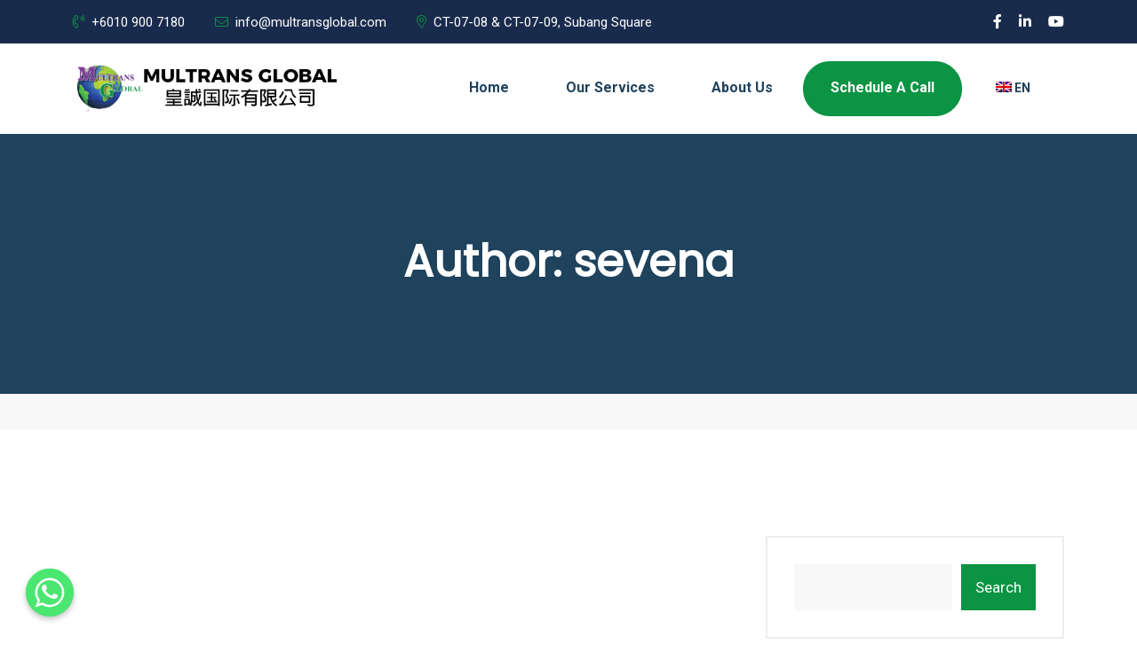

--- FILE ---
content_type: text/css
request_url: https://multransglobal.com/wp-content/themes/transland/assets/css/style.css?ver=1760424735
body_size: 23076
content:
/*
Theme Name: Transland
Author: Modina Theme
Author URI: https://themeforest.net/user/modinatheme/
Theme URI: https://codexpeed.com/transland/
Description: Transport & Logistics WordPress Theme
Version: 1.7.0
*/
* {
  -webkit-box-sizing: border-box;
          box-sizing: border-box;
  margin: 0;
  padding: 0;
}

body,
html {
  height: 100%;
}

html {
  scroll-behavior: smooth;
}

html, body, div, span, img,
ol, ul, li, a, p, h1, h2, h3,
h4, h5, h6, option, legend, label,
table, th, td, tr, article, aside,
caption, figure, footer, header, hgroup,
mark, nav, section, time, audio, video {
  margin: 0;
  padding: 0;
  border: 0;
  outline: 0;
}

img {
  max-width: 100%;
}

a:hover, a:focus, a:active {
  text-decoration: none;
  outline: none !important;
  border: 0;
}

input:focus {
  outline: none;
}

input::-moz-focus-inner {
  border: 0;
  display: none;
}

input::-webkit-focus-inner {
  border: 0;
  display: none;
}

input:-webkit-autofill,
input:-webkit-autofill:hover,
input:-webkit-autofill:focus {
  -webkit-box-shadow: 0 0 0px 1000px rgba(119, 255, 210, 0.788) inset !important;
}

input:focus, textarea:focus, select:focus {
  outline: none;
}

::-webkit-input-placeholder {
  color: #666;
  opacity: 1;
  /* Firefox */
}

:-ms-input-placeholder {
  color: #666;
  opacity: 1;
  /* Firefox */
}

::-ms-input-placeholder {
  color: #666;
  opacity: 1;
  /* Firefox */
}

::placeholder {
  color: #666;
  opacity: 1;
  /* Firefox */
}

:-ms-input-placeholder {
  /* Internet Explorer 10-11 */
  color: #666;
}

::-ms-input-placeholder {
  /* Microsoft Edge */
  color: #666;
}

table {
  border-collapse: collapse;
}

html {
  margin: 0;
  padding: 0;
  width: 100%;
  height: 100%;
  overflow-y: scroll;
  overflow-x: hidden;
}

ul, li {
  margin: 0;
  padding: 0;
}

figure {
  margin: 0px;
}

form {
  position: relative;
}

.form-control:focus {
  outline: none !important;
  border: none !important;
  -webkit-box-shadow: 0 0 0;
          box-shadow: 0 0 0;
}

h1 a, h2 a, h3 a, h4 a, h5 a, h6 a {
  font-size: inherit;
  color: inherit;
}

h1:hover a, h2:hover a, h3:hover a, h4:hover a, h5:hover a, h6:hover a {
  font-size: inherit;
  color: inherit;
}

hr {
  margin: 0;
  padding: 0;
  border-color: #000;
}

ul {
  list-style-type: none;
}

li {
  list-style: none;
  position: relative;
}

a,
button {
  position: relative;
}

a:hover, a:focus,
button:hover,
button:focus {
  outline: 0;
  text-decoration: none;
}

input, textarea, button {
  border: 0px;
}

/* ------------------------------------------------------------------
    Template All Variables Defined - Value Change with Your's Need
 -------------------------------------------------------------------- */
/* --------------------------------------------
    Template Default Fonts & Fonts Styles
 ---------------------------------------------- */
body {
  font-family: "Roboto", sans-serif;
  font-size: 18px;
  font-weight: 400;
  line-height: 28px;
  color: #666;
  background-color: #fff;
}

h1,
h2,
h3,
h4,
h5,
h6 {
  font-family: "Poppins", cursive;
  margin: 0px;
  margin-bottom: 15px;
  font-weight: 700;
  color: #1f425d;
  line-height: 145%;
}

h1 {
  font-size: 50px;
  line-height: 1.17;
}

@media (max-width: 991px) {
  h1 {
    font-size: 42px;
  }
}

h2 {
  font-size: 30px;
}

h3 {
  font-size: 24px;
}

h4 {
  font-size: 22px;
}

h5 {
  font-size: 20px;
}

h6 {
  font-size: 18px;
}

a {
  text-decoration: none;
  outline: none !important;
  cursor: pointer;
  font-size: 16px;
  line-height: 28px;
  -webkit-transition: all 0.3s ease-in-out;
  transition: all 0.3s ease-in-out;
  color: #1f425d;
}

p {
  margin: 0px;
}

.fs-lg {
  font-size: 86px;
  text-transform: uppercase;
  line-height: 1.2;
}

@media (min-width: 767px) and (max-width: 991px) {
  .fs-lg {
    font-size: 42px;
  }
}

@media (max-width: 767px) {
  .fs-lg {
    font-size: 36px;
  }
}

.coverbg {
  background-repeat: no-repeat;
  background-position: 50% 50%;
  background-size: cover !important;
}

.mx-auto {
  margin: 0 auto;
}

.align-center {
  display: -webkit-box;
  display: -ms-flexbox;
  display: flex;
  -webkit-box-pack: center;
  -ms-flex-pack: center;
  justify-content: center;
  -webkit-box-align: center;
  -ms-flex-align: center;
  align-items: center;
}

.align-center:before, .align-center:after {
  content: none;
}

.align-center-h {
  display: -webkit-box;
  display: -ms-flexbox;
  display: flex;
  -webkit-box-pack: center;
  -ms-flex-pack: center;
  justify-content: center;
}

.align-center-h:before, .align-center-h:after {
  content: none;
}

.align-center-v {
  height: 100%;
  display: -webkit-box;
  display: -ms-flexbox;
  display: flex;
  -webkit-box-align: center;
  -ms-flex-align: center;
  align-items: center;
}

.align-center-v:before, .align-center-v:after {
  content: none;
}

.align-center-v-b {
  height: 100%;
  display: -webkit-box;
  display: -ms-flexbox;
  display: flex;
  -webkit-box-align: end;
  -ms-flex-align: end;
  align-items: flex-end;
}

.align-center-v-b:before, .align-center-v-b:after {
  content: none;
}

.justify-content-center {
  -webkit-box-pack: center !important;
  -ms-flex-pack: center !important;
  justify-content: center !important;
  display: -webkit-box;
  display: -ms-flexbox;
  display: flex;
  -ms-flex-wrap: wrap;
  flex-wrap: wrap;
}

.justify-content-center:before, .justify-content-center:after {
  content: none;
}

.eq-height {
  display: -webkit-box;
  display: -moz-flexbox;
  display: -ms-flexbox;
  display: -o-flexbox;
  display: flex;
  -ms-flex-wrap: wrap;
  -o-flex-wrap: wrap;
  flex-wrap: wrap;
}

.eq-height:before, .eq-height:after {
  content: none;
}

/* ----------------------------------
    Template Helps Classes - Styles
 ------------------------------------ */
.text-white h1,
.text-white h2,
.text-white h3,
.text-white h4,
.text-white h5,
.text-white h6,
.text-white p,
.text-white span,
.text-white a {
  color: #fff !important;
}

.mlm-30 {
  margin-left: -30px;
}

/* padding left */
.pl-5 {
  padding-left: 5px;
}

.pl-10 {
  padding-left: 10px;
}

.pl-15 {
  padding-left: 15px;
}

.pl-20 {
  padding-left: 20px;
}

.pl-25 {
  padding-left: 25px;
}

.pl-30 {
  padding-left: 30px;
}

.pl-35 {
  padding-left: 35px;
}

.pl-40 {
  padding-left: 40px;
}

.pl-45 {
  padding-left: 45px;
}

.pl-50 {
  padding-left: 50px;
}

.pl-60 {
  padding-left: 60px;
}

.pl-65 {
  padding-left: 65px;
}

.pl-70 {
  padding-left: 70px;
}

.pl-75 {
  padding-left: 75px;
}

.pl-80 {
  padding-left: 80px;
}

.pl-90 {
  padding-left: 90px;
}

.pl-100 {
  padding-left: 100px;
}

.pl-110 {
  padding-left: 110px;
}

.pl-115 {
  padding-left: 115px;
}

.pl-120 {
  padding-left: 120px;
}

.pl-125 {
  padding-left: 125px;
}

.pl-130 {
  padding-left: 130px;
}

.pl-140 {
  padding-left: 140px;
}

.pl-150 {
  padding-left: 150px;
}

/* padding right */
.pr-5 {
  padding-right: 5px;
}

.pr-5i {
  padding-right: 5px !important;
}

@media (max-width: 767px) {
  .pr-5i {
    padding-right: 15px !important;
  }
}

.pr-10 {
  padding-right: 10px;
}

.pr-15 {
  padding-right: 15px;
}

.pr-20 {
  padding-right: 20px;
}

.pr-25 {
  padding-right: 25px;
}

.pr-30 {
  padding-right: 30px;
}

.pr-35 {
  padding-right: 35px;
}

.pr-40 {
  padding-right: 40px;
}

.pr-45 {
  padding-right: 45px;
}

.pr-50 {
  padding-right: 50px;
}

.pr-60 {
  padding-right: 60px;
}

.pr-70 {
  padding-right: 70px;
}

.pr-75 {
  padding-right: 75px;
}

.pr-80 {
  padding-right: 80px;
}

.pr-90 {
  padding-right: 90px;
}

.pr-100 {
  padding-right: 100px;
}

.pr-110 {
  padding-right: 110px;
}

.pr-115 {
  padding-right: 115px;
}

.pr-120 {
  padding-right: 120px;
}

.pr-125 {
  padding-right: 125px;
}

.pr-130 {
  padding-right: 130px;
}

.pr-140 {
  padding-right: 140px;
}

.pr-150 {
  padding-right: 150px;
}

/* padding top */
.pt-5 {
  padding-top: 5px;
}

.pt-10 {
  padding-top: 10px;
}

.pt-15 {
  padding-top: 15px;
}

.pt-20 {
  padding-top: 20px;
}

.pt-25 {
  padding-top: 25px;
}

.pt-30 {
  padding-top: 30px;
}

.pt-35 {
  padding-top: 35px;
}

.pt-40 {
  padding-top: 40px;
}

.pt-45 {
  padding-top: 45px;
}

.pt-50 {
  padding-top: 50px;
}

.pt-60 {
  padding-top: 60px;
}

.pt-65 {
  padding-top: 65px;
}

.pt-70 {
  padding-top: 70px;
}

.pt-75 {
  padding-top: 75px;
}

.pt-80 {
  padding-top: 80px;
}

.pt-90 {
  padding-top: 90px;
}

.pt-100 {
  padding-top: 100px;
}

.pt-110 {
  padding-top: 110px;
}

.pt-115 {
  padding-top: 115px;
}

.pt-120 {
  padding-top: 120px;
}

.pt-125 {
  padding-top: 125px;
}

.pt-130 {
  padding-top: 130px;
}

.pt-140 {
  padding-top: 140px;
}

.pt-150 {
  padding-top: 150px;
}

/* padding bottom */
.pb-5 {
  padding-bottom: 5px;
}

.pb-10 {
  padding-bottom: 10px;
}

.pb-15 {
  padding-bottom: 15px;
}

.pb-20 {
  padding-bottom: 20px;
}

.pb-25 {
  padding-bottom: 25px;
}

.pb-30 {
  padding-bottom: 30px;
}

.pb-35 {
  padding-bottom: 35px;
}

.pb-40 {
  padding-bottom: 40px;
}

.pb-45 {
  padding-bottom: 45px;
}

.pb-50 {
  padding-bottom: 50px;
}

.pb-60 {
  padding-bottom: 60px;
}

.pb-65 {
  padding-bottom: 65px;
}

.pb-70 {
  padding-bottom: 70px;
}

.pb-75 {
  padding-bottom: 75px;
}

.pb-80 {
  padding-bottom: 80px;
}

.pb-90 {
  padding-bottom: 90px;
}

.pb-100 {
  padding-bottom: 100px;
}

.pb-110 {
  padding-bottom: 110px;
}

.pb-115 {
  padding-bottom: 115px;
}

.pb-120 {
  padding-bottom: 120px;
}

.pb-125 {
  padding-bottom: 125px;
}

.pb-130 {
  padding-bottom: 130px;
}

.pb-140 {
  padding-bottom: 140px;
}

.pb-150 {
  padding-bottom: 150px;
}

/* margin left */
.ml-5 {
  margin-left: 5px;
}

.ml-10 {
  margin-left: 10px;
}

.ml-15 {
  margin-left: 15px;
}

.ml-20 {
  margin-left: 20px;
}

.ml-25 {
  margin-left: 25px;
}

.ml-30 {
  margin-left: 30px;
}

.ml-35 {
  margin-left: 35px;
}

.ml-40 {
  margin-left: 40px;
}

.ml-45 {
  margin-left: 45px;
}

.ml-50 {
  margin-left: 50px;
}

.ml-60 {
  margin-left: 60px;
}

.ml-70 {
  margin-left: 70px;
}

.ml-75 {
  margin-left: 75px;
}

.ml-80 {
  margin-left: 80px;
}

.ml-90 {
  margin-left: 90px;
}

.ml-100 {
  margin-left: 100px;
}

.ml-110 {
  margin-left: 110px;
}

.ml-115 {
  margin-left: 115px;
}

.ml-120 {
  margin-left: 120px;
}

.ml-125 {
  margin-left: 125px;
}

.ml-130 {
  margin-left: 130px;
}

.ml-140 {
  margin-left: 140px;
}

.ml-150 {
  margin-left: 150px;
}

/* margin right */
.mr-5 {
  margin-right: 5px;
}

.mr-10 {
  margin-right: 10px;
}

.mr-15 {
  margin-right: 15px;
}

.mr-20 {
  margin-right: 20px;
}

.mr-25 {
  margin-right: 25px;
}

.mr-30 {
  margin-right: 30px;
}

.mr-35 {
  margin-right: 35px;
}

.mr-40 {
  margin-right: 40px;
}

.mr-45 {
  margin-right: 45px;
}

.mr-50 {
  margin-right: 50px;
}

.mr-60 {
  margin-right: 60px;
}

.mr-70 {
  margin-right: 70px;
}

.mr-75 {
  margin-right: 75px;
}

.mr-80 {
  margin-right: 80px;
}

.mr-90 {
  margin-right: 90px;
}

.mr-100 {
  margin-right: 100px;
}

.mr-110 {
  margin-right: 110px;
}

.mr-115 {
  margin-right: 115px;
}

.mr-120 {
  margin-right: 120px;
}

.mr-125 {
  margin-right: 125px;
}

.mr-130 {
  margin-right: 130px;
}

.mr-140 {
  margin-right: 140px;
}

.mr-150 {
  margin-right: 150px;
}

/* margin top */
.mt-5 {
  margin-top: 5px;
}

.mt-10 {
  margin-top: 10px;
}

.mt-15 {
  margin-top: 15px;
}

.mt-20 {
  margin-top: 20px;
}

.mt-25 {
  margin-top: 25px;
}

.mt-30 {
  margin-top: 30px;
}

.mt-35 {
  margin-top: 35px;
}

.mt-40 {
  margin-top: 40px;
}

.mt-45 {
  margin-top: 45px;
}

.mt-50 {
  margin-top: 50px;
}

.mt-60 {
  margin-top: 60px;
}

.mt-70 {
  margin-top: 70px;
}

.mt-75 {
  margin-top: 75px;
}

.mt-80 {
  margin-top: 80px;
}

.mt-90 {
  margin-top: 90px;
}

.mt-100 {
  margin-top: 100px;
}

.mt-110 {
  margin-top: 110px;
}

.mt-115 {
  margin-top: 115px;
}

.mt-120 {
  margin-top: 120px;
}

.mt-125 {
  margin-top: 125px;
}

.mt-130 {
  margin-top: 130px;
}

.mt-140 {
  margin-top: 140px;
}

.mt-150 {
  margin-top: 150px;
}

/* margin bottom */
.mb-5 {
  margin-bottom: 5px;
}

.mb-10 {
  margin-bottom: 10px;
}

.mb-15 {
  margin-bottom: 15px;
}

.mb-20 {
  margin-bottom: 20px;
}

.mb-25 {
  margin-bottom: 25px;
}

.mb-30 {
  margin-bottom: 30px;
}

.mb-35 {
  margin-bottom: 35px;
}

.mb-40 {
  margin-bottom: 40px;
}

.mb-45 {
  margin-bottom: 45px;
}

.mb-50 {
  margin-bottom: 50px;
}

.mb-55 {
  margin-bottom: 55px;
}

.mb-60 {
  margin-bottom: 60px;
}

.mb-70 {
  margin-bottom: 70px;
}

.mb-75 {
  margin-bottom: 75px;
}

.mb-80 {
  margin-bottom: 80px;
}

.mb-90 {
  margin-bottom: 90px;
}

.mb-100 {
  margin-bottom: 100px;
}

.mb-110 {
  margin-bottom: 110px;
}

.mb-115 {
  margin-bottom: 115px;
}

.mb-120 {
  margin-bottom: 120px;
}

.mb-125 {
  margin-bottom: 125px;
}

.mb-130 {
  margin-bottom: 130px;
}

.mb-140 {
  margin-bottom: 140px;
}

.mb-150 {
  margin-bottom: 150px;
}

.mmb10 {
  margin-bottom: -10px;
}

/* background */
.bg-cover {
  background-repeat: no-repeat;
  background-size: cover;
  position: relative;
  background-position: center;
}

.bg-center {
  background-position: center;
}

.bg-contain {
  background-repeat: no-repeat;
  background-size: contain;
  background-position: center;
  position: relative;
}

.bg-right {
  background-repeat: no-repeat;
  background-position: right;
}

.bg-left {
  background-repeat: no-repeat;
  background-position: left;
}

.bg-bottom {
  background-repeat: no-repeat;
  background-position: bottom;
}

.bg-top {
  background-repeat: no-repeat;
  background-position: top;
}

.bg-100 {
  background-size: 100% 100%;
}

.mmb-100 {
  margin-bottom: -100px;
}

.mmb-80 {
  margin-bottom: -80px;
}

.lr-9 {
  margin-left: -9px;
  margin-right: -9px;
}

.lr-9 [class*="col"] {
  padding-left: 9px;
  padding-right: 9px;
}

.bg-overlay {
  position: relative;
  z-index: 1;
}

.bg-overlay::before {
  position: absolute;
  left: 0;
  content: "";
  top: 0;
  width: 100%;
  height: 100%;
  opacity: .2;
  background-color: #1f425d;
  z-index: -1;
}

.fix {
  position: relative;
  overflow: hidden;
  z-index: 1;
}

.shape {
  position: absolute;
}

@media (max-width: 1191px) {
  .shape {
    display: none;
    opacity: 0;
  }
}

.navbar-brand {
  padding: 0;
  margin-right: 0;
}

.scroll-up {
  position: fixed;
  background: #00baa3;
  border-radius: 50%;
  bottom: 0px;
  color: #fff;
  font-size: 18px;
  height: 40px;
  line-height: 44px;
  right: 20px;
  text-align: center;
  width: 40px;
  -webkit-box-shadow: 0px 5px 15px 0px rgba(1, 29, 80, 0.1);
          box-shadow: 0px 5px 15px 0px rgba(1, 29, 80, 0.1);
  -webkit-transition: all 0.5s ease-in-out;
  transition: all 0.5s ease-in-out;
  opacity: 0;
  visibility: hidden;
  z-index: 990;
}

.scroll-up i {
  color: #fff;
}

.scroll-up:hover {
  background-color: #f86048;
  color: #fff;
}

.scroll-up.active {
  opacity: 1;
  visibility: visible;
  bottom: 20px;
}

@media only screen and (max-width: 991px) {
  .scroll-up {
    font-size: 15px;
    height: 30px;
    line-height: 32px;
    right: 30px;
    width: 30px;
  }
}

button {
  border: none;
}

section {
  position: relative;
  z-index: 1;
}

section.pt-235 {
  padding-top: 225px;
}

@-webkit-keyframes sticky {
  0% {
    opacity: 0;
    margin-top: -120px;
  }
  50% {
    opacity: 0;
    margin-top: -60px;
  }
  100% {
    opacity: 1;
    margin-top: 0;
  }
}

@keyframes sticky {
  0% {
    opacity: 0;
    margin-top: -120px;
  }
  50% {
    opacity: 0;
    margin-top: -60px;
  }
  100% {
    opacity: 1;
    margin-top: 0;
  }
}

.equal {
  display: -webkit-box;
  display: -ms-flexbox;
  display: flex;
  -ms-flex-wrap: wrap;
      flex-wrap: wrap;
}

.equal > [class*='col-'] {
  display: -webkit-box;
  display: -ms-flexbox;
  display: flex;
  -webkit-box-orient: vertical;
  -webkit-box-direction: normal;
      -ms-flex-direction: column;
          flex-direction: column;
}

@media (max-width: 414px) {
  .d-none-mobile {
    display: none !important;
  }
}

.overlay {
  -webkit-transition: all .2s ease-in-out;
  transition: all .2s ease-in-out;
  width: 40%;
  opacity: 0;
  visibility: hidden;
}

.overlay.active {
  position: fixed;
  right: 0;
  top: 0;
  height: 100%;
  width: 100%;
  content: "";
  background-color: #000;
  z-index: 99;
  opacity: .5;
  visibility: visible;
}

@-webkit-keyframes left-to-right {
  0% {
    background-position: left center;
  }
  100% {
    background-position: right center;
  }
}

@keyframes left-to-right {
  0% {
    background-position: left center;
  }
  100% {
    background-position: right center;
  }
}

@-webkit-keyframes right-to-left {
  0% {
    background-position: right center;
  }
  100% {
    background-position: left center;
  }
}

@keyframes right-to-left {
  0% {
    background-position: right center;
  }
  100% {
    background-position: left center;
  }
}

@-webkit-keyframes left-to-center {
  0% {
    background-position: left center;
  }
  100% {
    background-position: center center;
  }
}

@keyframes left-to-center {
  0% {
    background-position: left center;
  }
  100% {
    background-position: center center;
  }
}

@-webkit-keyframes right-to-center {
  0% {
    background-position: right center;
  }
  100% {
    background-position: center center;
  }
}

@keyframes right-to-center {
  0% {
    background-position: right center;
  }
  100% {
    background-position: center center;
  }
}

@-webkit-keyframes top-to-bottom {
  0% {
    background-position: center top;
  }
  100% {
    background-position: center bottom;
  }
}

@keyframes top-to-bottom {
  0% {
    background-position: center top;
  }
  100% {
    background-position: center bottom;
  }
}

@-webkit-keyframes top-to-center {
  0% {
    background-position: center top;
  }
  100% {
    background-position: center center;
  }
}

@keyframes top-to-center {
  0% {
    background-position: center top;
  }
  100% {
    background-position: center center;
  }
}

@-webkit-keyframes bottom-to-top {
  0% {
    background-position: center bottom;
  }
  100% {
    background-position: center top;
  }
}

@keyframes bottom-to-top {
  0% {
    background-position: center bottom;
  }
  100% {
    background-position: center top;
  }
}

@-webkit-keyframes bottom-to-center {
  0% {
    background-position: center bottom;
  }
  100% {
    background-position: center center;
  }
}

@keyframes bottom-to-center {
  0% {
    background-position: center bottom;
  }
  100% {
    background-position: center center;
  }
}

@-webkit-keyframes top-left-to-bottom-right {
  0% {
    background-position: left top;
  }
  100% {
    background-position: right bottom;
  }
}

@keyframes top-left-to-bottom-right {
  0% {
    background-position: left top;
  }
  100% {
    background-position: right bottom;
  }
}

@-webkit-keyframes top-left-to-center {
  0% {
    background-position: left top;
  }
  100% {
    background-position: center center;
  }
}

@keyframes top-left-to-center {
  0% {
    background-position: left top;
  }
  100% {
    background-position: center center;
  }
}

@-webkit-keyframes top-right-to-bottom-left {
  0% {
    background-position: right top;
  }
  100% {
    background-position: left bottom;
  }
}

@keyframes top-right-to-bottom-left {
  0% {
    background-position: right top;
  }
  100% {
    background-position: left bottom;
  }
}

@-webkit-keyframes top-right-to-center {
  0% {
    background-position: right top;
  }
  100% {
    background-position: center center;
  }
}

@keyframes top-right-to-center {
  0% {
    background-position: right top;
  }
  100% {
    background-position: center center;
  }
}

@-webkit-keyframes bottom-left-to-top-right {
  0% {
    background-position: left bottom;
  }
  100% {
    background-position: right top;
  }
}

@keyframes bottom-left-to-top-right {
  0% {
    background-position: left bottom;
  }
  100% {
    background-position: right top;
  }
}

@-webkit-keyframes bottom-left-to-center {
  0% {
    background-position: left bottom;
  }
  100% {
    background-position: center center;
  }
}

@keyframes bottom-left-to-center {
  0% {
    background-position: left bottom;
  }
  100% {
    background-position: center center;
  }
}

@-webkit-keyframes bottom-right-to-top-left {
  0% {
    background-position: right bottom;
  }
  100% {
    background-position: left top;
  }
}

@keyframes bottom-right-to-top-left {
  0% {
    background-position: right bottom;
  }
  100% {
    background-position: left top;
  }
}

@-webkit-keyframes bottom-right-to-center {
  0% {
    background-position: right bottom;
  }
  100% {
    background-position: center center;
  }
}

@keyframes bottom-right-to-center {
  0% {
    background-position: right bottom;
  }
  100% {
    background-position: center center;
  }
}

@-webkit-keyframes zoomIn {
  0% {
    background-position: right center;
  }
  100% {
    background-position: left center;
  }
}

@keyframes zoomIn {
  0% {
    background-position: right center;
  }
  100% {
    background-position: left center;
  }
}

.animation_left-to-right {
  background-position: left center;
}

.active .animation_left-to-right {
  -webkit-animation: left-to-right 5s ease 0s 1 normal forwards running;
          animation: left-to-right 5s ease 0s 1 normal forwards running;
}

.animation_right-to-left {
  background-position: right center;
}

.active .animation_right-to-left {
  -webkit-animation: right-to-left 5s ease 0s 1 normal forwards running;
          animation: right-to-left 5s ease 0s 1 normal forwards running;
}

.animation_left-to-center {
  background-position: left center;
}

.active .animation_left-to-center {
  -webkit-animation: left-to-center 5s ease 0s 1 normal forwards running;
          animation: left-to-center 5s ease 0s 1 normal forwards running;
}

.animation_right-to-center {
  background-position: right center;
}

.active .animation_right-to-center {
  -webkit-animation: right-to-center 5s ease 0s 1 normal forwards running;
          animation: right-to-center 5s ease 0s 1 normal forwards running;
}

.animation_top-to-bottom {
  background-position: center top;
}

.active .animation_top-to-bottom {
  -webkit-animation: top-to-bottom 5s ease 0s 1 normal forwards running;
          animation: top-to-bottom 5s ease 0s 1 normal forwards running;
}

.animation_top-to-center {
  background-position: center top;
}

.active .animation_top-to-center {
  -webkit-animation: top-to-center 5s ease 0s 1 normal forwards running;
          animation: top-to-center 5s ease 0s 1 normal forwards running;
}

.animation_bottom-to-top {
  background-position: center bottom;
}

.active .animation_bottom-to-top {
  -webkit-animation: bottom-to-top 5s ease 0s 1 normal forwards running;
          animation: bottom-to-top 5s ease 0s 1 normal forwards running;
}

.animation_bottom-to-center {
  background-position: center bottom;
}

.active .animation_bottom-to-center {
  -webkit-animation: bottom-to-center 5s ease 0s 1 normal forwards running;
          animation: bottom-to-center 5s ease 0s 1 normal forwards running;
}

.animation_top-left-to-bottom-right {
  background-position: left top;
}

.active .animation_top-left-to-bottom-right {
  -webkit-animation: top-left-to-bottom-right 5s ease 0s 1 normal forwards running;
          animation: top-left-to-bottom-right 5s ease 0s 1 normal forwards running;
}

.animation_top-left-to-center {
  background-position: left top;
}

.active .animation_top-left-to-center {
  -webkit-animation: top-left-to-center 5s ease 0s 1 normal forwards running;
          animation: top-left-to-center 5s ease 0s 1 normal forwards running;
}

.animation_top-right-to-bottom-left {
  background-position: right top;
}

.active .animation_top-right-to-bottom-left {
  -webkit-animation: top-right-to-bottom-left 5s ease 0s 1 normal forwards running;
          animation: top-right-to-bottom-left 5s ease 0s 1 normal forwards running;
}

.animation_top-right-to-center {
  background-position: right top;
}

.active .animation_top-right-to-center {
  -webkit-animation: top-right-to-center 5s ease 0s 1 normal forwards running;
          animation: top-right-to-center 5s ease 0s 1 normal forwards running;
}

.animation_bottom-left-to-top-right {
  background-position: left bottom;
}

.active .animation_bottom-left-to-top-right {
  -webkit-animation: bottom-left-to-top-right 5s ease 0s 1 normal forwards running;
          animation: bottom-left-to-top-right 5s ease 0s 1 normal forwards running;
}

.animation_bottom-left-to-center {
  background-position: left bottom;
}

.active .animation_bottom-left-to-center {
  -webkit-animation: bottom-left-to-center 5s ease 0s 1 normal forwards running;
          animation: bottom-left-to-center 5s ease 0s 1 normal forwards running;
}

.animation_bottom-right-to-top-left {
  background-position: right bottom;
}

.active .animation_bottom-right-to-top-left {
  -webkit-animation: bottom-right-to-top-left 5s ease 0s 1 normal forwards running;
          animation: bottom-right-to-top-left 5s ease 0s 1 normal forwards running;
}

.animation_bottom-right-to-center {
  background-position: right bottom;
}

.active .animation_bottom-right-to-center {
  -webkit-animation: bottom-right-to-center 5s ease 0s 1 normal forwards running;
          animation: bottom-right-to-center 5s ease 0s 1 normal forwards running;
}

/* Alignments
--------------------------------------------- */
.alignleft {
  /*rtl:ignore*/
  float: left;
  /*rtl:ignore*/
  margin-right: 1.5em;
  margin-bottom: 1.5em;
}

.alignright {
  /*rtl:ignore*/
  float: right;
  /*rtl:ignore*/
  margin-left: 1.5em;
  margin-bottom: 1.5em;
}

.aligncenter {
  clear: both;
  display: block;
  margin-left: auto;
  margin-right: auto;
  margin-bottom: 1.5em;
}

nav .breadcrumb {
  list-style: none;
}

nav .breadcrumb li {
  list-style: none;
}

@media (min-width: 768px) {
  .no-padding .col-12 {
    padding: 0;
  }
}

@media (max-width: 767px) {
  .no-padding .col-12 {
    padding: 0px 30px;
  }
}

.mask-outline {
  background-repeat: no-repeat;
  background-position: center bottom;
  -webkit-text-fill-color: transparent;
  -webkit-background-clip: text;
}

.mask-outline h1 {
  font-size: 200px;
  margin-bottom: 0;
  line-height: 1;
}

@media (max-width: 991px) {
  .mask-outline h1 {
    font-size: 150px;
  }
}

@media (max-width: 576px) {
  .mask-outline h1 {
    font-size: 100px;
  }
}

.mask-outline h2 {
  font-size: 115px;
  margin-bottom: 0;
  line-height: 1;
}

.mask-outline h3 {
  font-size: 80px;
  margin-bottom: 0;
  line-height: 1;
}

#scrollUp {
  background-color: #1f425d;
  border-radius: 50%;
  bottom: 20px;
  color: #ffffff;
  font-size: 22px;
  height: 40px;
  line-height: 44px;
  right: 20px;
  text-align: center;
  width: 40px;
  -webkit-box-shadow: 0px 5px 15px 0px rgba(1, 29, 80, 0.1);
          box-shadow: 0px 5px 15px 0px rgba(1, 29, 80, 0.1);
  font-weight: 400;
  -webkit-transition: all 0.4s ease-in-out;
  transition: all 0.4s ease-in-out;
  position: fixed;
  z-index: 9999;
}

#scrollUp:hover {
  background-color: #0b9444;
}

@media only screen and (max-width: 991px) {
  #scrollUp {
    font-size: 15px;
    height: 30px;
    line-height: 32px;
    right: 30px;
    width: 30px;
  }
}

@media (max-width: 414px) {
  .d-none-mobile {
    display: none !important;
  }
}

@-webkit-keyframes stroke {
  52% {
    -webkit-transform: rotate(-180deg);
            transform: rotate(-180deg);
    stroke-dashoffset: 0;
  }
  52.1% {
    -webkit-transform: rotate(-360deg);
            transform: rotate(-360deg);
    stroke-dashoffset: 0;
  }
  100% {
    -webkit-transform: rotate(-180deg);
            transform: rotate(-180deg);
    stroke-dashoffset: 126;
  }
}

@keyframes stroke {
  52% {
    -webkit-transform: rotate(-180deg);
            transform: rotate(-180deg);
    stroke-dashoffset: 0;
  }
  52.1% {
    -webkit-transform: rotate(-360deg);
            transform: rotate(-360deg);
    stroke-dashoffset: 0;
  }
  100% {
    -webkit-transform: rotate(-180deg);
            transform: rotate(-180deg);
    stroke-dashoffset: 126;
  }
}

@-webkit-keyframes arrow {
  0%,
  100% {
    -webkit-transform: translateX(0);
            transform: translateX(0);
    opacity: 1;
  }
  23% {
    -webkit-transform: translateX(17px);
            transform: translateX(17px);
    opacity: 1;
  }
  24%,
  80% {
    -webkit-transform: translateX(-22px);
            transform: translateX(-22px);
    opacity: 0;
  }
  81% {
    opacity: 1;
    -webkit-transform: translateX(-22px);
            transform: translateX(-22px);
  }
}

@keyframes arrow {
  0%,
  100% {
    -webkit-transform: translateX(0);
            transform: translateX(0);
    opacity: 1;
  }
  23% {
    -webkit-transform: translateX(17px);
            transform: translateX(17px);
    opacity: 1;
  }
  24%,
  80% {
    -webkit-transform: translateX(-22px);
            transform: translateX(-22px);
    opacity: 0;
  }
  81% {
    opacity: 1;
    -webkit-transform: translateX(-22px);
            transform: translateX(-22px);
  }
}

@-webkit-keyframes arrowUp {
  0%,
  100% {
    -webkit-transform: rotate(-40deg) scaleX(1);
            transform: rotate(-40deg) scaleX(1);
  }
  20%,
  80% {
    -webkit-transform: rotate(0deg) scaleX(0.1);
            transform: rotate(0deg) scaleX(0.1);
  }
}

@keyframes arrowUp {
  0%,
  100% {
    -webkit-transform: rotate(-40deg) scaleX(1);
            transform: rotate(-40deg) scaleX(1);
  }
  20%,
  80% {
    -webkit-transform: rotate(0deg) scaleX(0.1);
            transform: rotate(0deg) scaleX(0.1);
  }
}

@-webkit-keyframes arrowDown {
  0%,
  100% {
    -webkit-transform: rotate(40deg) scaleX(1);
            transform: rotate(40deg) scaleX(1);
  }
  20%,
  80% {
    -webkit-transform: rotate(0deg) scaleX(0.1);
            transform: rotate(0deg) scaleX(0.1);
  }
}

@keyframes arrowDown {
  0%,
  100% {
    -webkit-transform: rotate(40deg) scaleX(1);
            transform: rotate(40deg) scaleX(1);
  }
  20%,
  80% {
    -webkit-transform: rotate(0deg) scaleX(0.1);
            transform: rotate(0deg) scaleX(0.1);
  }
}

@-webkit-keyframes zoomInImage {
  from {
    -webkit-transform: scale3d(1, 1, 1);
            transform: scale3d(1, 1, 1);
    -webkit-transition: 1s;
    transition: 1s;
  }
  to {
    -webkit-transform: scale3d(1.1, 1.1, 1.1);
            transform: scale3d(1.1, 1.1, 1.1);
    -webkit-transition: 1s;
    transition: 1s;
  }
}

@keyframes zoomInImage {
  from {
    -webkit-transform: scale3d(1, 1, 1);
            transform: scale3d(1, 1, 1);
    -webkit-transition: 1s;
    transition: 1s;
  }
  to {
    -webkit-transform: scale3d(1.1, 1.1, 1.1);
            transform: scale3d(1.1, 1.1, 1.1);
    -webkit-transition: 1s;
    transition: 1s;
  }
}

.zoomInImage {
  -webkit-animation-name: zoomInImage;
          animation-name: zoomInImage;
}

@-webkit-keyframes zoomBg {
  from {
    -webkit-transform: scale3d(1, 1, 1);
            transform: scale3d(1, 1, 1);
  }
  to {
    -webkit-transform: scale3d(1.1, 1.1, 1.1);
            transform: scale3d(1.1, 1.1, 1.1);
  }
}

@keyframes zoomBg {
  from {
    -webkit-transform: scale3d(1, 1, 1);
            transform: scale3d(1, 1, 1);
  }
  to {
    -webkit-transform: scale3d(1.1, 1.1, 1.1);
            transform: scale3d(1.1, 1.1, 1.1);
  }
}

.zoomBg {
  -webkit-animation-name: zoomMe;
          animation-name: zoomMe;
}

@-webkit-keyframes zoomOutImage {
  from {
    -webkit-transform: scale3d(1.1, 1.1, 1.1);
            transform: scale3d(1.1, 1.1, 1.1);
    -webkit-transition: 1s;
    transition: 1s;
  }
  to {
    -webkit-transform: scale3d(1, 1, 1);
            transform: scale3d(1, 1, 1);
    -webkit-transition: 1s;
    transition: 1s;
  }
}

@keyframes zoomOutImage {
  from {
    -webkit-transform: scale3d(1.1, 1.1, 1.1);
            transform: scale3d(1.1, 1.1, 1.1);
    -webkit-transition: 1s;
    transition: 1s;
  }
  to {
    -webkit-transform: scale3d(1, 1, 1);
            transform: scale3d(1, 1, 1);
    -webkit-transition: 1s;
    transition: 1s;
  }
}

.zoomOutImage {
  -webkit-animation-name: zoomOutImage;
          animation-name: zoomOutImage;
  -webkit-transition: 1s;
  transition: 1s;
}

@-webkit-keyframes playVideo {
  0% {
    -webkit-box-shadow: 0 0 0 0 rgba(255, 255, 255, 0.3);
    box-shadow: 0 0 0 0 rgba(255, 255, 255, 0.3);
  }
  40% {
    -webkit-box-shadow: 0 0 0 20px rgba(255, 255, 255, 0);
    box-shadow: 0 0 0 20px rgba(255, 255, 255, 0);
  }
  80% {
    -webkit-box-shadow: 0 0 0 20px rgba(255, 255, 255, 0);
    box-shadow: 0 0 0 20px rgba(255, 255, 255, 0);
  }
  100% {
    -webkit-box-shadow: 0 0 0 0 rgba(255, 255, 255, 0);
    box-shadow: 0 0 0 0 rgba(255, 255, 255, 0);
  }
}

@keyframes playVideo {
  0% {
    -webkit-box-shadow: 0 0 0 0 rgba(255, 255, 255, 0.3);
    box-shadow: 0 0 0 0 rgba(255, 255, 255, 0.3);
  }
  40% {
    -webkit-box-shadow: 0 0 0 20px rgba(255, 255, 255, 0);
    box-shadow: 0 0 0 20px rgba(255, 255, 255, 0);
  }
  80% {
    -webkit-box-shadow: 0 0 0 20px rgba(255, 255, 255, 0);
    box-shadow: 0 0 0 20px rgba(255, 255, 255, 0);
  }
  100% {
    -webkit-box-shadow: 0 0 0 0 rgba(255, 255, 255, 0);
    box-shadow: 0 0 0 0 rgba(255, 255, 255, 0);
  }
}

@-webkit-keyframes dimond {
  0% {
    -webkit-transform: rotate(0deg);
            transform: rotate(0deg);
  }
  100% {
    -webkit-transform: rotate(360deg);
            transform: rotate(360deg);
  }
}

@keyframes dimond {
  0% {
    -webkit-transform: rotate(0deg);
            transform: rotate(0deg);
  }
  100% {
    -webkit-transform: rotate(360deg);
            transform: rotate(360deg);
  }
}

@-webkit-keyframes bounce {
  0%,
  100% {
    -webkit-transform: scale(0);
  }
  50% {
    -webkit-transform: scale(1);
  }
}

@keyframes bounce {
  0%,
  100% {
    transform: scale(0);
    -webkit-transform: scale(0);
  }
  50% {
    transform: scale(1);
    -webkit-transform: scale(1);
  }
}

@-webkit-keyframes movebounce {
  0% {
    -webkit-transform: translateY(0px);
    transform: translateY(0px);
  }
  50% {
    -webkit-transform: translateY(10px);
    transform: translateY(10px);
  }
  100% {
    -webkit-transform: translateY(0px);
    transform: translateY(0px);
  }
}

@keyframes movebounce {
  0% {
    -webkit-transform: translateY(0px);
    transform: translateY(0px);
  }
  50% {
    -webkit-transform: translateY(10px);
    transform: translateY(10px);
  }
  100% {
    -webkit-transform: translateY(0px);
    transform: translateY(0px);
  }
}

@-webkit-keyframes bounceUp {
  0% {
    -webkit-transform: translateY(0px);
    transform: translateY(0px);
  }
  50% {
    -webkit-transform: translateY(40px);
    transform: translateY(40px);
  }
  100% {
    -webkit-transform: translateY(0px);
    transform: translateY(0px);
  }
}

@keyframes bounceUp {
  0% {
    -webkit-transform: translateY(0px);
    transform: translateY(0px);
  }
  50% {
    -webkit-transform: translateY(40px);
    transform: translateY(40px);
  }
  100% {
    -webkit-transform: translateY(0px);
    transform: translateY(0px);
  }
}

@-webkit-keyframes moveleftbounce {
  0% {
    -webkit-transform: translateX(0px);
    transform: translateX(0px);
  }
  50% {
    -webkit-transform: translateX(40px);
    transform: translateX(40px);
  }
  100% {
    -webkit-transform: translateX(0px);
    transform: translateX(0px);
  }
}

@keyframes moveleftbounce {
  0% {
    -webkit-transform: translateX(0px);
    transform: translateX(0px);
  }
  50% {
    -webkit-transform: translateX(40px);
    transform: translateX(40px);
  }
  100% {
    -webkit-transform: translateX(0px);
    transform: translateX(0px);
  }
}

@-webkit-keyframes moverightbounce {
  0% {
    margin-left: 0px;
  }
  50% {
    margin-left: 30px;
  }
  100% {
    margin-left: 0px;
  }
}

@keyframes moverightbounce {
  0% {
    margin-left: 0px;
  }
  50% {
    margin-left: 30px;
  }
  100% {
    margin-left: 0px;
  }
}

.rotateme {
  -webkit-animation-name: rotateme;
  animation-name: rotateme;
  -webkit-animation-duration: 20s;
  animation-duration: 20s;
  -webkit-animation-iteration-count: infinite;
  animation-iteration-count: infinite;
  -webkit-animation-timing-function: linear;
  animation-timing-function: linear;
}

@keyframes guraguri {
  from {
    -webkit-transform: rotate(0deg);
    transform: rotate(0deg);
  }
  to {
    -webkit-transform: rotate(360deg);
    transform: rotate(360deg);
  }
}

@-webkit-keyframes guraguri {
  from {
    -webkit-transform: rotate(0deg);
  }
  to {
    -webkit-transform: rotate(360deg);
  }
}

@-webkit-keyframes rotate3d {
  0% {
    -webkit-transform: rotateY(0deg);
    transform: rotateY(0deg);
  }
  100% {
    -webkit-transform: rotateY(360deg);
    transform: rotateY(360deg);
  }
}

@keyframes rotate3d {
  0% {
    -webkit-transform: rotateY(0deg);
    transform: rotateY(0deg);
  }
  100% {
    -webkit-transform: rotateY(360deg);
    transform: rotateY(360deg);
  }
}

@keyframes move_wave {
  0% {
    -webkit-transform: translateX(0) translateZ(0) scaleY(1);
            transform: translateX(0) translateZ(0) scaleY(1);
  }
  50% {
    -webkit-transform: translateX(-25%) translateZ(0) scaleY(0.55);
            transform: translateX(-25%) translateZ(0) scaleY(0.55);
  }
  100% {
    -webkit-transform: translateX(-50%) translateZ(0) scaleY(1);
            transform: translateX(-50%) translateZ(0) scaleY(1);
  }
}

@-webkit-keyframes move_wave {
  0% {
    -webkit-transform: translateX(0) translateZ(0) scaleY(1);
            transform: translateX(0) translateZ(0) scaleY(1);
  }
  50% {
    -webkit-transform: translateX(-25%) translateZ(0) scaleY(0.55);
            transform: translateX(-25%) translateZ(0) scaleY(0.55);
  }
  100% {
    -webkit-transform: translateX(-50%) translateZ(0) scaleY(1);
            transform: translateX(-50%) translateZ(0) scaleY(1);
  }
}

/* ----------------------------------
  All Aniamtion Styles
 ------------------------------------ */
@-webkit-keyframes spinner {
  to {
    -webkit-transform: rotateZ(360deg);
    transform: rotateZ(360deg);
  }
}

@keyframes spinner {
  to {
    -webkit-transform: rotateZ(360deg);
    transform: rotateZ(360deg);
  }
}

@-webkit-keyframes letters-loading {
  0%,
  75%,
  100% {
    opacity: 0;
    -webkit-transform: rotateY(-90deg);
            transform: rotateY(-90deg);
  }
  25%,
  50% {
    opacity: 1;
    -webkit-transform: rotateY(0deg);
            transform: rotateY(0deg);
  }
}

@keyframes letters-loading {
  0%,
  75%,
  100% {
    opacity: 0;
    -webkit-transform: rotateY(-90deg);
            transform: rotateY(-90deg);
  }
  25%,
  50% {
    opacity: 1;
    -webkit-transform: rotateY(0deg);
            transform: rotateY(0deg);
  }
}

/* ------------------------------------------------------------------
   Template Default Button, Input Styles - Value Change with Your's Need
 -------------------------------------------------------------------- */
.btnd, .theme-btn, .video-btn {
  line-height: 1;
  display: inline-block;
  -webkit-transition: all 0.4s ease-in-out;
  transition: all 0.4s ease-in-out;
  text-transform: capitalize;
  position: relative;
}

.theme-btn {
  color: #FFF;
  padding: 21px 30px;
  font-size: 16px;
  font-weight: 700;
  color: #FFF;
  background-color: #0b9444;
  border: 1px solid #0b9444;
  -webkit-transition: all .3s ease-in-out;
  transition: all .3s ease-in-out;
  border-radius: 30px !important;
}

.theme-btn.border-style::before {
  position: absolute;
  left: 10px;
  top: 10px;
  content: "";
  width: 100%;
  height: 100%;
  background: transparent;
  border: 1px solid #fff;
  z-index: -1;
}

@media (max-width: 580px) {
  .theme-btn {
    padding: 16px 35px;
  }
}

@media (max-width: 480px) {
  .theme-btn {
    padding: 15px 30px;
    font-size: 15px;
  }
}

.theme-btn.no-fil {
  background-color: transparent;
  border-color: rgba(255, 255, 255, 0.2);
  -webkit-box-shadow: inherit;
          box-shadow: inherit;
  margin-left: 15px;
}

@media (max-width: 500px) {
  .theme-btn.no-fil {
    margin-left: 0;
  }
}

.theme-btn.no-fil:hover {
  background-color: #0b9444;
  border: 1px solid #0b9444;
}

.theme-btn.black {
  background-color: #1f425d;
  border-color: #1f425d;
  -webkit-box-shadow: inherit;
          box-shadow: inherit;
}

.theme-btn.black:hover {
  background-color: #0b9444;
  border: 1px solid #0b9444;
}

.theme-btn.minimal-btn {
  color: #727475;
  border: 1px solid #ebebeb;
  background: transparent;
  -webkit-box-shadow: inherit;
          box-shadow: inherit;
}

.theme-btn:hover {
  background-color: #1f425d;
  border: 1px solid #1f425d;
  -webkit-box-shadow: inherit;
          box-shadow: inherit;
  color: #FFF;
}

.video-btn {
  font-size: 16px;
  font-weight: 700;
  color: #1f425d;
}

.video-btn i {
  margin-right: 10px;
}

.video-play-btn .play-video {
  border-radius: 50%;
  width: 120px;
  height: 120px;
  background-color: #FFF;
  color: #fd7062;
  line-height: 120px;
  -webkit-transition: .3s;
  transition: .3s;
  text-align: center;
  -webkit-animation: playVideo infinite 3.5s;
          animation: playVideo infinite 3.5s;
  display: inline-block;
  margin: 0px auto;
}

@media (max-width: 767px) {
  .video-play-btn .play-video {
    width: 80px;
    height: 80px;
    line-height: 80px;
  }
}

.video-play-btn .play-video:hover {
  color: #1f425d;
  -webkit-box-shadow: 0 14px 28px rgba(0, 0, 0, 0.25), 0 10px 10px rgba(0, 0, 0, 0.22);
          box-shadow: 0 14px 28px rgba(0, 0, 0, 0.25), 0 10px 10px rgba(0, 0, 0, 0.22);
}

.video-play-btn .play-text {
  font-weight: 700;
}

.cat-btn {
  font-size: 16px;
  line-height: 1;
  padding: 20px 30px;
  font-weight: 700;
  border-style: solid;
  border-width: 1px;
  border-color: rgba(255, 255, 255, 0.2);
  -webkit-transition: all .3s ease-in-out;
  transition: all .3s ease-in-out;
  background: transparent;
  display: inline-block;
  margin-right: 10px;
  margin-top: 30px;
}

.cat-btn i {
  margin-right: 10px;
}

.cat-btn.color {
  background-color: #1f425d;
  border-color: #1f425d;
  color: #fff;
}

.cat-btn:hover {
  background-color: #1f425d;
  border-color: #1f425d;
  border-style: solid;
  border-width: 1px;
}

.preloader {
  -webkit-box-align: center;
      -ms-flex-align: center;
          align-items: center;
  cursor: default;
  display: -webkit-box;
  display: -ms-flexbox;
  display: flex;
  height: 100%;
  -webkit-box-pack: center;
      -ms-flex-pack: center;
          justify-content: center;
  position: fixed;
  left: 0;
  top: 0;
  width: 100%;
  z-index: 9999999;
}

.preloader .animation-preloader {
  z-index: 1000;
}

.preloader .animation-preloader .spinner {
  -webkit-animation: spinner 1s infinite linear;
          animation: spinner 1s infinite linear;
  border-radius: 50%;
  border: 3px solid rgba(0, 0, 0, 0.2);
  border-top-color: #fd7062;
  height: 9em;
  margin: 0 auto 3.5em auto;
  width: 9em;
}

.preloader .animation-preloader .txt-loading {
  font: bold 5em "Poppins", cursive, sans-serif;
  text-align: center;
  -webkit-user-select: none;
     -moz-user-select: none;
      -ms-user-select: none;
          user-select: none;
}

@media (max-width: 575px) {
  .preloader .animation-preloader .txt-loading {
    font-size: 2.5em;
  }
}

.preloader .animation-preloader .txt-loading .letters-loading {
  color: #0b9444;
  position: relative;
}

.preloader .animation-preloader .txt-loading .letters-loading:nth-child(2):before {
  -webkit-animation-delay: 0.2s;
          animation-delay: 0.2s;
}

.preloader .animation-preloader .txt-loading .letters-loading:nth-child(3):before {
  -webkit-animation-delay: 0.4s;
          animation-delay: 0.4s;
}

.preloader .animation-preloader .txt-loading .letters-loading:nth-child(4):before {
  -webkit-animation-delay: 0.6s;
          animation-delay: 0.6s;
}

.preloader .animation-preloader .txt-loading .letters-loading:nth-child(5):before {
  -webkit-animation-delay: 0.8s;
          animation-delay: 0.8s;
}

.preloader .animation-preloader .txt-loading .letters-loading:nth-child(6):before {
  -webkit-animation-delay: 1s;
          animation-delay: 1s;
}

.preloader .animation-preloader .txt-loading .letters-loading:nth-child(7):before {
  -webkit-animation-delay: 1.2s;
          animation-delay: 1.2s;
}

.preloader .animation-preloader .txt-loading .letters-loading:nth-child(8):before {
  -webkit-animation-delay: 1.4s;
          animation-delay: 1.4s;
}

.preloader .animation-preloader .txt-loading .letters-loading::before {
  -webkit-animation: letters-loading 4s infinite;
          animation: letters-loading 4s infinite;
  color: #0b9444;
  content: attr(data-text-preloader);
  left: 0;
  opacity: 0;
  font-family: "Poppins", cursive;
  position: absolute;
  top: -3px;
  -webkit-transform: rotateY(-90deg);
          transform: rotateY(-90deg);
}

.preloader p {
  font-size: 15px;
  font-weight: 600;
  text-transform: uppercase;
  letter-spacing: 8px;
  color: #1f425d;
}

.preloader .loader {
  position: fixed;
  top: 0;
  left: 0;
  width: 100%;
  height: 100%;
  font-size: 0;
  z-index: 1;
  pointer-events: none;
}

.preloader .loader .row {
  height: 100%;
}

.preloader .loader .loader-section {
  padding: 0px;
}

.preloader .loader .loader-section .bg {
  background-color: #fff;
  height: 100%;
  left: 0;
  width: 100%;
  -webkit-transition: all 800ms cubic-bezier(0.77, 0, 0.175, 1);
  transition: all 800ms cubic-bezier(0.77, 0, 0.175, 1);
}

.preloader.loaded .animation-preloader {
  opacity: 0;
  -webkit-transition: 0.3s ease-out;
  transition: 0.3s ease-out;
}

.preloader.loaded .loader-section .bg {
  width: 0;
  -webkit-transition: 0.7s 0.3s allcubic-bezier(0.1, 0.1, 0.1, 1);
  transition: 0.7s 0.3s allcubic-bezier(0.1, 0.1, 0.1, 1);
}

body {
  word-wrap: break-word;
}

body ol.wp-block-latest-comments {
  list-style-type: none !important;
  margin-left: 0 !important;
  padding-left: 0 !important;
}

body ol.wp-block-latest-comments li {
  list-style-type: none !important;
  margin-left: 0 !important;
}

body ul.wp-block-latest-posts {
  list-style-type: none !important;
  margin-left: 0 !important;
}

body ul.wp-block-latest-posts li {
  list-style-type: none !important;
  margin-left: 0 !important;
}

.post.sticky {
  border: 1px solid #ddd;
  background-color: #dddddd45;
}

.post.sticky .post-content {
  padding-top: 10px;
}

form.search-form span {
  display: none;
}

form.search-form .search-submit {
  color: #fff;
  background-color: #0b9444;
  position: absolute;
  height: 100%;
  right: 0px;
  padding: 0px 20px;
}

.search-form {
  overflow: hidden;
  position: relative;
}

.search-form label {
  width: 100%;
}

.search-form .search-field {
  height: 60px;
  line-height: 60px;
  padding-left: 25px;
  position: relative;
  padding-right: 60px;
  background-color: #252a2a12;
  width: 100%;
}

.main-sidebar .single-sidebar-widget .wid-title h3 {
  font-size: 1.4rem;
  line-height: 2rem;
}

.wp-block-group__inner-container > ul {
  padding-left: 0px;
}

.widget_block h2 {
  font-size: 1.4rem;
  line-height: 2rem;
}

.widget_block h3 {
  font-size: 1.4rem;
  line-height: 2rem;
}

.widget.widget_block h3 {
  margin-bottom: 20px;
}

.widget.widget_block h2 {
  margin-bottom: 20px;
}

.wp-block-group {
  display: block;
  clear: both;
  display: flow-root;
}

.wp-block-group .wp-block-group__inner-container h2 {
  margin-bottom: 20px;
  position: relative;
}

.wp-block-search .wp-block-search__label {
  width: 100%;
  display: none;
}

.wp-block-search .wp-block-search__button {
  border: 0px;
  color: #fff;
  margin-left: 10px;
  word-break: normal;
  background: #0b9444;
  text-transform: capitalize;
  font-size: 17px;
  border-radius: 0px;
  padding: 10px 16px;
}

.wp-block-search input[type="search"].wp-block-search__input {
  background: #f8f8f8;
  font-size: 15px;
  width: 100%;
  border-radius: 0px;
  min-height: 52px;
  height: 52px;
}

.wp-block-group__inner-container {
  padding: 0px !important;
  padding: 20px;
}

.byline {
  display: none;
}

.updated:not(.published) {
  display: none;
}

.single .byline {
  display: inline;
}

.group-blog .byline {
  display: inline;
}

table {
  width: 100%;
  border-left: 1px solid;
  border-bottom: 1px solid;
  border-color: #d7d7d7;
  margin: 0 0 20px;
  width: 100%;
  margin-bottom: 30px !important;
}

table tr {
  border: inherit;
}

table th {
  border-top: 1px solid;
  border-right: 1px solid;
  text-align: center;
  padding: 8px;
  border-color: #d7d7d7;
  -webkit-box-sizing: border-box;
          box-sizing: border-box;
  border-left: 1px solid #d7d7d7;
}

table th a {
  font-weight: 700;
  color: #1f425d;
}

table td {
  border-top: 1px solid;
  border-right: 1px solid;
  text-align: center;
  padding: 8px;
  border-color: #d7d7d7;
  -webkit-box-sizing: border-box;
          box-sizing: border-box;
  border-left: 1px solid #d7d7d7;
}

table td a {
  font-weight: 700;
  color: #1f425d;
  font-weight: 700;
  color: #1f425d;
}

.widget table caption {
  padding-bottom: 0;
  text-align: right;
  padding-bottom: 0;
  padding-top: 10px;
}

.widget img {
  max-width: 100%;
}

.widget nav.wp-calendar-nav {
  bottom: 0;
  position: absolute;
}

.widget select {
  padding: 0 15px;
  width: 100%;
  cursor: pointer;
  border-color: #dddddd;
  outline: none;
  color: #1f425d;
  font-size: 17px;
}

.widget select:focus {
  padding: 0 15px;
  width: 100%;
  cursor: pointer;
  border-color: #dddddd;
  outline: none;
  color: #1f425d;
}

.widget ul li > span.number {
  float: right;
  color: #1f425d;
}

.calendar_wrap {
  position: relative;
}

.calendar_wrap table {
  width: 100%;
  color: #1f425d;
}

.calendar_wrap tbody td {
  width: 33px;
  height: 33px;
  line-height: 33px;
  text-align: center;
}

.calendar_wrap tbody th {
  width: 33px;
  height: 33px;
  line-height: 33px;
  text-align: center;
}

.calendar_wrap tbody td#today a {
  color: #fff;
}

.calendar_wrap td#today {
  background: #333333;
  color: #fff;
}

.calendar_wrap tfoot {
  background: #f5f5f5;
}

.calendar_wrap tfoot td {
  font-size: 15px;
  color: #1f425d;
  font-weight: 400;
  padding: 0 15px;
  height: 42px;
}

.calendar_wrap tfoot td a {
  color: #1f425d;
}

.calendar_wrap tfoot td a:hover {
  color: #fd7062;
}

.calendar_wrap tfoot td#prev {
  text-align: left;
}

.calendar_wrap tfoot td#next {
  text-align: right;
}

.alignleft {
  display: inline;
  float: left;
  margin-right: 1.5em;
  clear: both;
}

.alignright {
  display: inline;
  float: right;
  margin-left: 1.5em;
  clear: both;
}

.aligncenter {
  clear: both;
  display: block;
  margin-left: auto;
  margin-right: auto;
}

img.attachment-full.size-full {
  width: auto;
}

.wp-caption {
  margin-bottom: 1.5em;
  max-width: 100%;
  margin-bottom: 1.6em;
  max-width: 100%;
  max-width: 100%;
}

.wp-caption img[class*="wp-image-"] {
  display: block;
  margin-left: auto;
  margin-right: auto;
  display: block;
  margin: 0;
  display: block;
  margin-left: auto;
  margin-right: auto;
}

.wp-caption .wp-caption-text {
  margin: 0.8075em 0;
}

.wp-caption-text {
  text-align: center;
  color: #1f425d;
  line-height: 1.5;
  padding: 0.5em 0;
  font-size: 16px;
  text-align: center;
}

.comment-content a {
  word-wrap: break-word;
}

.comment-content:before {
  content: "";
  display: table;
  table-layout: fixed;
}

.comment-content:after {
  content: "";
  display: table;
  table-layout: fixed;
  clear: both;
}

.comment-content img {
  max-width: 100%;
}

.bypostauthor {
  display: block;
  display: block;
}

.screen-reader-text {
  border: 0;
  clip: rect(1px, 1px, 1px, 1px);
  -webkit-clip-path: inset(50%);
          clip-path: inset(50%);
  height: 1px;
  margin: -1px;
  overflow: hidden;
  padding: 0;
  position: absolute !important;
  width: 1px;
  word-wrap: normal !important;
}

.screen-reader-text:focus {
  background-color: #f1f1f1;
  border-radius: 3px;
  -webkit-box-shadow: 0 0 2px 2px rgba(0, 0, 0, 0.6);
          box-shadow: 0 0 2px 2px rgba(0, 0, 0, 0.6);
  clip: auto !important;
  -webkit-clip-path: none;
          clip-path: none;
  color: #1f425d;
  display: block;
  font-size: 14px;
  font-size: 0.875rem;
  font-weight: bold;
  height: auto;
  left: 5px;
  line-height: normal;
  padding: 15px 23px 14px;
  text-decoration: none;
  top: 5px;
  width: auto;
  z-index: 100000;
}

#content[tabindex="-1"]:focus {
  outline: 0;
}

a:not([href]):not([tabindex]) {
  color: #fff;
}

.clear:before {
  content: "";
  display: table;
  table-layout: fixed;
}

.clear:after {
  content: "";
  display: table;
  table-layout: fixed;
  clear: both;
}

.entry-content:before {
  content: "";
  display: table;
  table-layout: fixed;
}

.entry-content:after {
  content: "";
  display: table;
  table-layout: fixed;
  clear: both;
}

.entry-content ul li.blocks-gallery-item {
  padding-left: 0;
  margin-top: 10px;
  margin-bottom: 10px;
}

.entry-content ul li.blocks-gallery-item:before {
  content: '';
}

.entry-content table th {
  padding: 15px;
}

.entry-content table td {
  padding: 15px;
}

.entry-content img {
  max-width: 100%;
}

.site-header:before {
  content: "";
  display: table;
  table-layout: fixed;
}

.site-header:after {
  content: "";
  display: table;
  table-layout: fixed;
  clear: both;
}

.site-content:before {
  content: "";
  display: table;
  table-layout: fixed;
}

.site-content:after {
  content: "";
  display: table;
  table-layout: fixed;
  clear: both;
}

.site-footer:before {
  content: "";
  display: table;
  table-layout: fixed;
}

.site-footer:after {
  content: "";
  display: table;
  table-layout: fixed;
  clear: both;
}

.gallery {
  margin-bottom: 1.5em;
}

.gallery-item {
  display: inline-block;
  text-align: center;
  vertical-align: top;
  width: 100%;
  padding: 15px;
  margin: 0;
  width: 100%;
}

.gallery-item figcaption {
  font-weight: normal;
}

.gallery-columns-2 .gallery-item {
  max-width: 50%;
}

.gallery-columns-3 .gallery-item {
  max-width: 33.33%;
}

.gallery-columns-4 .gallery-item {
  max-width: 25%;
}

.gallery-columns-5 .gallery-item {
  max-width: 20%;
}

.gallery-columns-6 .gallery-item {
  max-width: 16.66%;
}

.gallery-columns-7 .gallery-item {
  max-width: 14.28%;
}

.gallery-columns-8 .gallery-item {
  max-width: 12.5%;
}

.gallery-columns-9 .gallery-item {
  max-width: 11.11%;
}

.gallery-caption {
  display: block;
}

.wp-block-gallery {
  margin-bottom: 30px;
}

.wp-block-gallery .blocks-gallery-image figcaption {
  font-weight: 400;
  font-size: .8em;
  font-size: .8em;
  margin-top: 0;
  margin-top: 0;
  font-weight: 400;
}

.wp-block-gallery .blocks-gallery-item figcaption {
  font-weight: 400;
  font-size: .8em;
  font-size: .8em;
  margin-top: 0;
  margin-top: 0;
  font-weight: 400;
}

.wp-block-gallery .blocks-gallery-item figure img {
  margin-top: 0;
}

ul.blocks-gallery-grid {
  margin-left: 0 !important;
}

ul.blocks-gallery-grid li:before {
  display: none;
}

.wp-block-button {
  margin-bottom: 15px;
}

.wp-block-button.is-style-squared a {
  border-radius: 0;
}

.wp-block-button__link.wp-block-button.is-style-squared a {
  border-radius: 0;
}

.wp-block-cover-image {
  margin-bottom: 15px;
}

.wp-block-cover-image .wp-block-subhead:not(.has-text-color) {
  color: #fff;
}

.wp-block-cover-image h1:not(.has-text-color) {
  color: #fff;
}

.wp-block-cover-image h2 {
  font-size: 36px;
}

.wp-block-cover-image h2:not(.has-text-color) {
  color: #fff;
}

.wp-block-cover-image h3:not(.has-text-color) {
  color: #fff;
}

.wp-block-cover-image h4:not(.has-text-color) {
  color: #fff;
}

.wp-block-cover-image h5:not(.has-text-color) {
  color: #fff;
}

.wp-block-cover-image h6:not(.has-text-color) {
  color: #fff;
}

.wp-block-cover-image p:not(.has-text-color) {
  color: #fff;
}

.wp-block-cover-image strong {
  color: #fff;
}

.wp-block-cover-image .wp-block-cover-image-text {
  font-size: 36px;
}

.wp-block-cover-image .wp-block-cover-text {
  font-size: 36px;
}

.wp-block-cover-image:not([class*=background-color]) .wp-block-cover__inner-container {
  color: #fff;
}

.wp-block-cover-image:not([class*=background-color]) .wp-block-cover-image-text {
  color: #fff;
}

.wp-block-cover-image:not([class*=background-color]) .wp-block-cover-text {
  color: #fff;
}

.wp-block-cover {
  margin-bottom: 15px;
}

.wp-block-cover .wp-block-subhead:not(.has-text-color) {
  color: #fff;
}

.wp-block-cover h1:not(.has-text-color) {
  color: #fff;
}

.wp-block-cover h2 {
  font-size: 36px;
}

.wp-block-cover h2:not(.has-text-color) {
  color: #fff;
}

.wp-block-cover h3:not(.has-text-color) {
  color: #fff;
}

.wp-block-cover h4:not(.has-text-color) {
  color: #fff;
}

.wp-block-cover h5:not(.has-text-color) {
  color: #fff;
}

.wp-block-cover h6:not(.has-text-color) {
  color: #fff;
}

.wp-block-cover p:not(.has-text-color) {
  color: #fff;
}

.wp-block-cover strong {
  color: #fff;
}

.wp-block-cover .wp-block-cover-image-text {
  font-size: 36px;
}

.wp-block-cover .wp-block-cover-text {
  font-size: 36px;
}

.wp-block-cover .wp-block-cover-text a {
  font-size: inherit;
}

.wp-block-cover:not([class*=background-color]) .wp-block-cover__inner-container {
  color: #fff;
}

.wp-block-cover:not([class*=background-color]) .wp-block-cover-image-text {
  color: #fff;
}

.wp-block-cover:not([class*=background-color]) .wp-block-cover-text {
  color: #fff;
}

strong {
  color: #202426;
  font-weight: bold;
}

dt {
  color: #202426;
  font-size: 20px;
  line-height: 32px;
}

i {
  font-style: italic;
}

cite {
  font-style: italic;
}

em {
  font-style: italic;
}

var {
  font-style: italic;
}

address {
  font-style: italic;
}

dfn {
  font-style: italic;
}

.blocks-gallery-caption {
  margin-top: 20px;
  color: #1f425d;
  font-weight: 500;
}

.wp-block-embed figcaption {
  margin-top: 20px;
  color: #1f425d;
  font-weight: 500;
}

.wp-block-embed iframe {
  max-width: 100%;
  width: 100%;
}

.wp-block-image figcaption {
  margin-top: 20px;
  color: #1f425d;
  font-weight: 500;
}

.wp-block-image .alignleft {
  margin: inherit;
  margin-right: 1.5em;
  margin-bottom: 1.5em;
}

figcaption {
  margin-top: 20px;
  color: #1f425d;
  font-weight: 500;
  display: block;
}

img.size-full {
  height: auto;
  max-width: 100%;
}

img.size-large {
  height: auto;
  max-width: 100%;
}

img.wp-post-image {
  height: auto;
  max-width: 100%;
}

.blocks-gallery-grid .blocks-gallery-image figcaption {
  font-size: .8em;
  font-size: .8em;
  margin-top: 0;
  margin-top: 0;
}

.blocks-gallery-grid .blocks-gallery-item figcaption {
  font-size: .8em;
  font-size: .8em;
  margin-top: 0;
  margin-top: 0;
}

.wp-block-video video {
  width: 100%;
}

img {
  max-width: 100%;
  height: auto;
}

ul {
  padding-left: 20px;
}

ul ul {
  padding-left: 20px;
}

ul ol {
  padding-left: 20px;
}

ol {
  padding-left: 20px;
}

ol ol {
  padding-left: 20px;
}

ol ul {
  padding-left: 20px;
}

select {
  padding: 10px;
  background-color: #fff;
  cursor: pointer;
  font-size: 14px;
  color: #454545;
  vertical-align: middle;
  min-width: 100%;
  border: 1px solid #dddddd;
  outline: 0 !important;
  max-height: calc(12.2em + 18px);
  height: calc(2.2em + 19px);
  padding: 13px 10px 10px;
  -webkit-appearance: none;
  background-size: 12px;
  background-position: calc(100% - 13px) 24px;
  background-repeat: no-repeat;
  max-width: 100%;
  background-image: url("data:image/svg+xml;utf8,<svg xmlns='http://www.w3.org/2000/svg' width='100' height='100' fill='%23dddddd'><polygon points='0,0 100,0 50,50'/></svg>");
  margin-bottom: 15px;
}

input[type="text"] {
  width: 100%;
  display: block;
  border: none;
  outline: none;
  background-color: #fff;
  color: #1f425d;
  height: 67px;
  padding-left: 15px;
  padding-right: 15px;
  border-radius: 4px;
}

input[type="email"] {
  width: 100%;
  display: block;
  border: none;
  outline: none;
  background-color: #fff;
  color: #1f425d;
  height: 67px;
  padding-left: 15px;
  padding-right: 15px;
  border-radius: 4px;
}

input[type="url"] {
  width: 100%;
  display: block;
  border: none;
  outline: none;
  background-color: #fff;
  color: #1f425d;
  height: 67px;
  padding-left: 15px;
  padding-right: 15px;
  border-radius: 4px;
}

input[type="password"] {
  width: 100%;
  display: block;
  border: none;
  outline: none;
  background-color: #fff;
  color: #1f425d;
  height: 67px;
  padding-left: 15px;
  padding-right: 15px;
  border-radius: 4px;
}

input[type="search"] {
  width: 100%;
  display: block;
  border: none;
  outline: none;
  background-color: #fff;
  color: #1f425d;
  height: 67px;
  padding-left: 15px;
  padding-right: 15px;
  border-radius: 4px;
}

input[type="number"] {
  width: 100%;
  display: block;
  border: none;
  outline: none;
  background-color: #fff;
  color: #1f425d;
  height: 67px;
  padding-left: 15px;
  padding-right: 15px;
  border-radius: 4px;
}

input[type="tel"] {
  width: 100%;
  display: block;
  border: none;
  outline: none;
  background-color: #fff;
  color: #1f425d;
  height: 67px;
  padding-left: 15px;
  padding-right: 15px;
  border-radius: 4px;
}

input[type="range"] {
  width: 100%;
  display: block;
  border: none;
  outline: none;
  background-color: #fff;
  color: #1f425d;
  height: 67px;
  padding-left: 15px;
  padding-right: 15px;
  border-radius: 4px;
}

input[type="date"] {
  width: 100%;
  display: block;
  border: none;
  outline: none;
  background-color: #fff;
  color: #1f425d;
  height: 67px;
  padding-left: 15px;
  padding-right: 15px;
  border-radius: 4px;
}

input[type="month"] {
  width: 100%;
  display: block;
  border: none;
  outline: none;
  background-color: #fff;
  color: #1f425d;
  height: 67px;
  padding-left: 15px;
  padding-right: 15px;
  border-radius: 4px;
}

input[type="week"] {
  width: 100%;
  display: block;
  border: none;
  outline: none;
  background-color: #fff;
  color: #1f425d;
  height: 67px;
  padding-left: 15px;
  padding-right: 15px;
  border-radius: 4px;
}

input[type="time"] {
  width: 100%;
  display: block;
  border: none;
  outline: none;
  background-color: #fff;
  color: #1f425d;
  height: 67px;
  padding-left: 15px;
  padding-right: 15px;
  border-radius: 4px;
}

input[type="datetime"] {
  width: 100%;
  display: block;
  border: none;
  outline: none;
  background-color: #fff;
  color: #1f425d;
  height: 67px;
  padding-left: 15px;
  padding-right: 15px;
  border-radius: 4px;
}

input[type="datetime-local"] {
  width: 100%;
  display: block;
  border: none;
  outline: none;
  background-color: #fff;
  color: #1f425d;
  height: 67px;
  padding-left: 15px;
  padding-right: 15px;
  border-radius: 4px;
}

input[type="color"] {
  width: 100%;
  display: block;
  border: none;
  outline: none;
  background-color: #fff;
  color: #1f425d;
  height: 67px;
  padding-left: 15px;
  padding-right: 15px;
  border-radius: 4px;
}

textarea {
  width: 100%;
  display: block;
  border: none;
  outline: none;
  background-color: #fff;
  color: #1f425d;
  padding-left: 30px;
  padding-right: 30px;
  border-radius: 4px;
}

pre {
  background: #eef3f9;
  padding: 30px;
  border-radius: 5px;
  font-weight: 400;
  margin-bottom: 25px;
  margin-top: 30px;
}

.entry-summary img {
  max-width: 100%;
}

form.post-password-form {
  position: relative;
}

.post-password-form label {
  width: 100%;
  display: block;
}

.post-password-form input[type="password"] {
  border: 1px solid #eef3f9;
  width: 100%;
  height: 52px;
  padding: 10px 15px;
}

.post-password-form input[type="submit"] {
  position: absolute;
  right: 0;
  bottom: 0px;
  padding: 12px 30px;
  border-radius: 0px 4px 4px 0px;
  border: none;
  background: #1f425d;
  color: #fff;
  background-color: #0b9444;
  display: inline-block;
  height: 60px;
  padding: 0px 40px;
  color: #fff;
  border-radius: 2px;
  display: block;
  margin-top: 20px;
  font-weight: 700;
  text-transform: uppercase;
}

.post-password-form input[type="password"] {
  height: 60px;
  line-height: 60px;
  padding-left: 25px;
  position: relative;
  padding-right: 25px;
  background-color: #f7f7f7;
  width: 100% !important;
  border-radius: 2px;
  border: 1px solid rgba(68, 68, 68, 0.2);
  display: block;
  margin-top: 10px;
}

.format-chat .entry-content p {
  padding: 15px;
  margin-right: 20px;
  background: #eef3f9;
  border-radius: 5px;
}

.format-chat .entry-content p:nth-child(2n) {
  margin-right: 0;
  margin-left: 24px;
  text-align: right;
}

article {
  display: block;
}

aside {
  display: block;
}

figure {
  display: block;
}

footer {
  display: block;
}

footer table th {
  border-top: 1px solid;
  border-right: 1px solid;
  text-align: center;
  padding: 8px;
  border-color: #d7d7d7;
  color: #fff;
}

footer table td {
  border-top: 1px solid;
  border-right: 1px solid;
  text-align: center;
  padding: 8px;
  border-color: #d7d7d7;
  color: #fff;
}

footer span.wp-calendar-nav-prev a:hover {
  color: #1f425d;
}

footer span.wp-calendar-nav-next a:hover {
  color: #1f425d;
}

footer .widget ul li > span.number {
  color: #fff;
}

header {
  display: block;
}

hgroup {
  display: block;
}

main {
  display: block;
}

nav {
  display: block;
}

section {
  display: block;
}

.page-links {
  clear: both;
  margin: 1.5em 0;
  margin-top: 20px;
  font-weight: 700;
  clear: both;
}

.page-links .post-page-numbers {
  width: 40px;
  height: 40px;
  line-height: 40px;
  text-align: center;
  display: inline-block;
  background-color: #eee;
  -webkit-transition: all .3s ease-in-out;
  transition: all .3s ease-in-out;
  margin: 0 3px;
}

.page-links a.post-page-numbers {
  background-color: #0b9444;
  color: #fff;
}

.page-links a.post-page-numbers:hover {
  background-color: #1f425d;
  color: #fff;
}

.page-links .page-link-label {
  display: inline-block;
  font-weight: 700;
  margin-right: 15px;
}

.page-links a:visited {
  color: #fff;
}

.page-links a:focus {
  color: #fff;
}

.page-links a:hover {
  color: #fff;
  background-color: #1f425d;
}

.page p img {
  margin-bottom: 30px;
}

blockquote.alignleft {
  margin: 0.4em 1.6em 1.6em 0;
}

.wp-caption.alignleft {
  margin: 0.4em 1.6em 1.6em 0;
}

.wp-calendar-table tr td a:hover {
  color: #1f425d;
}

.wp-calendar-table tbody td#today {
  background: #1f425d;
  opacity: 1;
  color: #fff;
  border-color: #1f425d;
}

table.wp-calendar-table {
  margin: 0;
}

.wp-block-archives a, .wp-block-categories a {
  color: #1f425d;
}

.wp-block-archives a:hover, .wp-block-categories a:hover {
  color: #fd7062;
}

ul.wp-block-archives.extraclass.wp-block-archives-list li {
  margin-bottom: 15px;
}

button.wp-block-search__button {
  border: none;
  padding: 0 24px;
  border-radius: 5px;
  -webkit-transition: .4s;
  transition: .4s;
}

button.wp-block-search__button:hover {
  background-color: #1f425d;
  color: #fff;
}

.post-content ul li {
  margin-bottom: 15px;
}

.post-content ol li {
  margin-bottom: 15px;
}

ul.wp-block-rss {
  list-style: none;
  padding: 0;
}

p.has-large-font-size {
  font-size: 36px;
  line-height: 50px;
}

.gallery.gallery-columns-9 .gallery-item {
  width: calc(100% / 9);
}

.single-sidebar-widget .widget {
  background-color: #ededed;
  margin-bottom: 40px;
  padding: 40px 30px;
}

section.widget:last-of-type {
  margin-bottom: 0;
}

.widget.widget_rss .rss-date {
  margin-bottom: 8px;
  display: block;
  margin-top: 4px;
  color: #1f425d;
  font-weight: 500;
  font-size: 16px;
}

.widget.widget_rss cite {
  margin-top: 10px;
  display: block;
  color: #0b9444;
}

.widget.widget_rss ul li {
  border-top: 0;
  padding-bottom: 20px;
  border-bottom: 1px solid #eee;
  margin-bottom: 20px;
}

.widget.widget_rss ul li:last-child {
  margin-bottom: 0;
  border: none;
}

.comment-text img {
  display: block;
  margin: 10px 0px;
}

.widget.widget_text img {
  max-width: 100%;
  height: auto;
  margin: 15px 0;
  margin: 15px 0;
}

.widget_rss li cite:before {
  display: inline-block;
  width: 20px;
  height: 2px;
  background: #0b9444;
  content: "";
  position: relative;
  top: -5px;
  margin-right: 10px;
}

.widget.widget_tag_cloud .tagcloud a {
  background-color: #0b9444;
  padding: 11px 25px;
  line-height: 18px;
  font-size: 14px !important;
  text-transform: capitalize;
  border-radius: 5px;
  margin-right: 5px;
  color: #fff !important;
  display: inline-block;
  clear: both;
  overflow: hidden;
}

.widget.widget_archive li:hover .post-count-number {
  color: #fff;
}

.bre-sub span > i {
  font-size: 11px;
  margin: 0 5px;
}

blockquote {
  padding-left: 30px;
  border-left: 5px solid #1f425d;
  margin: 30px 0 30px 0;
}

blockquote cite {
  font-size: 16px;
  font-style: normal;
  font-weight: 600;
  color: #fff;
}

.post-contents.entry-content p {
  margin-bottom: 25px;
}

.blog-post-details .post-navigation .nav-links {
  display: -ms-grid;
  display: grid;
  -webkit-box-pack: justify;
      -ms-flex-pack: justify;
          justify-content: space-between;
  -ms-grid-columns: 1fr 1fr;
      grid-template-columns: 1fr 1fr;
  grid-gap: 30px;
  overflow: hidden;
  clear: both;
  word-break: break-word;
}

.blog-post-details .post-navigation .nav-links a {
  display: block;
  color: #fff;
  padding: 30px 20px;
  background: #1f425d;
  font-size: 18px;
  font-weight: 500;
}

.blog-post-details .post-navigation .nav-links a:hover {
  background: #0b9444;
}

.blog-post-details .post-navigation .nav-next a {
  text-align: right;
}

.comment-form-wrap {
  overflow: hidden;
  width: 100%;
}

.page-contents p {
  margin-bottom: 15px;
  margin-bottom: 15px;
}

.page-contents p:last-child {
  margin-bottom: 0;
}

.page-contents ul {
  list-style-type: revert;
  list-style-type: revert;
}

.page-contents ul li {
  list-style-type: revert;
}

tbody {
  border: 1px solid #d7d7d7;
}

.comment {
  list-style-type: none;
}

.comment ol {
  list-style-type: decimal;
  margin-bottom: 20px;
}

.comment ol li {
  list-style-type: decimal;
}

.page-template-default .blog-wrapper ul {
  margin-bottom: 15px;
}

.page-template-default ol {
  margin-bottom: 15px;
  list-style-type: decimal;
  margin-bottom: 20px;
}

.page-template-default ol li {
  list-style-type: decimal;
}

.page-template-default ul {
  list-style: revert;
}

.page-template-default ul li {
  list-style: revert;
}

.comments-item-list {
  list-style: none !important;
  margin-left: 0px !important;
  padding-left: 0px;
}

.comments-item-list a.comment-reply-link {
  position: absolute;
  right: 0;
  border: 2px solid #eee;
  border-radius: 30px;
  display: inline-block;
  padding: 10px 20px;
  line-height: 1;
  font-weight: 700;
  top: 0;
}

.comments-item-list a.comment-reply-link:hover {
  color: #1f425d;
  border-color: #1f425d;
}

.comments-item-list a.comment-reply-link i {
  margin-right: 5px;
}

.comments-item-list .single-comment-item .comment-text.comment-text h1 {
  font-size: 2.5rem;
  line-height: 1.3;
}

.comments-item-list .single-comment-item table {
  margin-top: 20px;
}

.clearfix:after {
  display: block;
  content: "";
  clear: both;
}

.tag-share-wrap .post-tags a {
  display: inline-block;
  padding: 6px 12px;
  background: #1f425d;
  color: #fff;
  border-radius: 5px;
  margin-bottom: 4px;
  margin-right: 3px;
  text-transform: capitalize;
}

.tag-share-wrap .post-tags a:hover {
  background: #0b9444;
  color: #fff;
}

dl {
  margin-top: 20px;
}

.comment-respond {
  margin-top: 30px;
}

.comment-reply-title small {
  font-size: 60%;
  margin-left: 40px;
}

input#wp-comment-cookies-consent {
  display: inline-block;
  width: 20px;
  margin-right: 10px;
}

p.comment-form-cookies-consent {
  display: -webkit-box;
  display: -ms-flexbox;
  display: flex;
  -webkit-box-align: baseline;
      -ms-flex-align: baseline;
          align-items: baseline;
}

.blog-wrapper .blog-post-details .post-meta {
  margin-bottom: 20px;
  text-transform: capitalize;
}

.blog-wrapper .blog-post-details .post-content p {
  margin: 0px;
  margin-bottom: 15px;
  line-height: 1.625;
}

.blog-wrapper .blocks-gallery-item img {
  margin: 0px !important;
}

.wp-block-columns blockquote.wp-block-quote {
  padding: 20px !important;
  font-size: 26px !important;
}

@media screen and (max-width: 992px) {
  .entry-content table th {
    padding: 7px;
  }
  .entry-content table td {
    padding: 7px;
  }
  table td {
    padding: 7px;
  }
}

@media screen and (max-width: 767px) {
  .blog-post-details .post-navigation .nav-links {
    -ms-grid-columns: 1fr;
        grid-template-columns: 1fr;
  }
  .blog-post-details .post-navigation .nav-next a {
    text-align: left;
  }
}

.admin-bar .mobile-nav.show, .admin-bar header.header-1.sticky {
  top: 32px !important;
}

@media screen and (max-width: 782px) {
  .admin-bar .mobile-nav.show, .admin-bar header.header-1.sticky {
    top: 46px !important;
  }
}

.widget_recent_entries ul, .widget_recent_comments ul {
  padding-left: 0;
}

nav.navigation.comment-navigation {
  margin-top: 25px;
}

nav.navigation.comment-navigation .nav-links a {
  text-transform: capitalize;
  font-size: 18px;
  font-weight: 500;
  color: #1f425d;
}

.wp-block-latest-comments__comment {
  margin-bottom: 8px !important;
}

.single-sidebar-widget.widget > ul {
  padding-left: 0px !important;
}

.page-template-default ul.children {
  list-style: none;
}

.wp-block-archives label {
  margin-bottom: 10px;
}

.wp-block-calendar caption {
  padding-top: 10px;
}

.single-sidebar-widget .menu {
  padding-left: 0px;
}

time.wp-block-latest-comments__comment-date {
  margin: 6px 0px;
}

a.wp-block-latest-comments__comment-author {
  text-transform: capitalize;
}

.category-markup.tag-content-2.tag-css.tag-formatting-2 ol,
.tag-html.tag-markup-2 ol {
  padding-left: 29px;
}

.widget_recent_comments ul li span {
  display: block;
}

.wp-block-latest-comments__comment-author {
  display: block;
  font-size: 18px !important;
  color: #1f425d !important;
  text-transform: capitalize;
}

.wp-block-latest-comments__comment-author:hover {
  color: #fd7062 !important;
}

span.comment-author-link {
  display: block;
}

.woocommerce .onsale {
  background: #1f425d !important;
  font-family: "Poppins", cursive;
}

.woocommerce h1, .woocommerce h2, .woocommerce h3, .woocommerce h5, .woocommerce h4 {
  font-weight: 600;
}

.woocommerce p {
  font-size: 16px;
}

.woocommerce a.button {
  font-size: 16px !important;
  font-weight: 500 !important;
  padding: 15px 30px;
  color: #1f425d !important;
  -webkit-transition: all .4s ease-in-out;
  transition: all .4s ease-in-out;
}

.woocommerce a.button:hover {
  background: #1f425d !important;
  color: #fff !important;
}

.woocommerce li.product .onsale {
  top: 0;
  border-radius: 50%;
  margin: 0;
  width: 60px;
  height: 60px;
  line-height: 60px;
  padding: 0;
  -webkit-transform: translate(-50%, -20%);
          transform: translate(-50%, -20%);
  right: 0 !important;
  left: 0px;
}

h2.woocommerce-loop-product__title {
  font-size: 22px !important;
  text-transform: capitalize;
  font-weight: 600 !important;
}

h2.woocommerce-loop-product__title:hover {
  color: #0b9444;
}

.related.products {
  padding-top: 30px;
}

.related.products h2 {
  font-weight: 600;
  margin-bottom: 40px;
}

.woocommerce-tabs.wc-tabs-wrapper h1, .woocommerce-tabs.wc-tabs-wrapper h2, .woocommerce-tabs.wc-tabs-wrapper h3, .woocommerce-tabs.wc-tabs-wrapper h5, .woocommerce-tabs.wc-tabs-wrapper h4 {
  font-weight: 600;
}

.single-product div.product form.cart .quantity {
  float: none;
  margin: 0;
  display: inline-block;
}

.woocommerce div.product form.cart .button, .woocommerce div.product form.cart div.quantity {
  float: none !important;
}

.woocommerce div.product form.cart .button {
  display: block;
  padding: 20px 50px;
  border-radius: 0;
}

.woocommerce #respond input#submit.alt, .woocommerce a.button.alt, .woocommerce button.button.alt, .woocommerce input.button.alt {
  background: #1f425d !important;
  font-weight: 600 !important;
  color: #fff !important;
}

.woocommerce #respond input#submit.alt:hover, .woocommerce a.button.alt:hover, .woocommerce button.button.alt:hover, .woocommerce input.button.alt:hover {
  background: #0b9444 !important;
  color: #fff !important;
}

button.plus, button.minus {
  padding: 10px 20px;
  font-size: 20px;
  font-weight: 500;
  -webkit-transition: all .3s ease-in-out;
  transition: all .3s ease-in-out;
}

button.plus:hover, button.minus:hover {
  color: #FFF;
  background: #1f425d;
}

.woocommerce div.product p.price, .woocommerce div.product span.price {
  color: #1f425d;
  font-size: 22px !important;
}

form.cart {
  margin-top: 30px;
}

.woocommerce-product-details__short-description p {
  margin-top: 20px;
  font-size: 16px;
  line-height: 28px;
}

body .woocommerce ul.products li.product .onsale {
  left: inherit !important;
  right: inherit !important;
}

form.checkout.woocommerce-checkout {
  background: #f9f9f9;
  padding: 40px;
}

form.checkout.woocommerce-checkout input {
  height: 50px;
  padding: 0px 15px;
}

.woocommerce form .form-row textarea {
  padding-top: 15px;
  height: 150px;
}

input#coupon_code {
  width: 220px;
  height: 60px;
}

.coupon {
  display: -webkit-box;
  display: -ms-flexbox;
  display: flex;
}

.woocommerce .woocommerce-pagination ul {
  border: 0px !important;
}

.woocommerce .woocommerce-pagination ul.page-numbers li {
  border: 0px !important;
}

.woocommerce .woocommerce-pagination ul.page-numbers li.current {
  background-color: #1f425d !important;
  color: white !important;
}

.woocommerce .woocommerce-pagination ul.page-numbers li a, .woocommerce .woocommerce-pagination ul.page-numbers li span {
  display: inline-block;
  width: 60px;
  height: 60px;
  line-height: 60px !important;
  border-radius: 50%;
  background: #f6f6f6;
  font-weight: 700 !important;
  -webkit-transition: all 0.3s ease-in-out;
  transition: all 0.3s ease-in-out;
  margin: 0 2px !important;
  padding: 0px !important;
  font-family: "Poppins", cursive;
}

@media (max-width: 767px) {
  .woocommerce .woocommerce-pagination ul.page-numbers li a, .woocommerce .woocommerce-pagination ul.page-numbers li span {
    margin-top: 10px;
    width: 50px;
    height: 50px;
    line-height: 50px !important;
    font-size: 14px;
  }
}

.woocommerce .woocommerce-pagination ul.page-numbers li a i, .woocommerce .woocommerce-pagination ul.page-numbers li span i {
  margin-top: 2px;
}

.woocommerce .woocommerce-pagination ul.page-numbers li a:hover, .woocommerce .woocommerce-pagination ul.page-numbers li span:hover {
  background-color: #1f425d !important;
  color: #fff !important;
}

/* ----------------------------------
    Template Section Styles
 ------------------------------------*/
header {
  position: relative;
  z-index: 99;
}

@media (min-width: 1199px) {
  header {
    min-height: 80px;
  }
}

header.header-1.sticky {
  top: 0 !important;
  width: 100%;
  position: fixed !important;
  background: #fff;
  -webkit-animation: sticky .8s ease-in-out;
          animation: sticky .8s ease-in-out;
  -webkit-box-shadow: 0 13px 35px -12px rgba(35, 35, 35, 0.15);
          box-shadow: 0 13px 35px -12px rgba(35, 35, 35, 0.15);
}

@media (max-width: 767px) {
  header.header-1.sticky {
    position: relative;
  }
}

header.header-1.sticky .main-menu ul li > a {
  padding: 30px 20px;
}

header.header-1.sticky .main-menu ul ul li a {
  padding: 10px 20px;
}

header.header-1.sticky .theme-btn {
  padding: 17px 28px;
}

@media (max-width: 991px) {
  header.header-1 {
    padding: 15px 0px;
  }
}

header.header-1 .logo a {
  display: block;
}

header.header-1 .main-menu ul {
  line-height: 1;
}

header.header-1 .main-menu ul > li {
  display: inline-block;
  line-height: 1;
}

header.header-1 .main-menu ul > li li.menu-item-has-children > a:after {
  font-family: "Font Awesome 5 Pro";
  content: "\f105";
  position: absolute;
  right: 15px;
}

header.header-1 .main-menu ul > li > a {
  display: inline-block;
  font-weight: 700;
  text-transform: capitalize;
  color: #1f425d;
  line-height: 1;
  padding: 38px 22px;
  overflow: hidden;
  text-align: left;
  position: relative;
}

header.header-1 .main-menu ul > li > a span {
  margin-left: 3px;
  font-size: 14px;
}

@media (max-width: 1199px) {
  header.header-1 .main-menu ul > li > a {
    padding: 26px 15px;
  }
}

header.header-1 .main-menu ul > li:hover > a {
  color: #0b9444;
}

header.header-1 .main-menu ul > li:hover > ul {
  opacity: 1;
  visibility: visible;
  -webkit-transform: translateY(0);
          transform: translateY(0);
}

header.header-1 .main-menu ul > li:hover > ul li:hover > a {
  color: #1f425d;
}

header.header-1 .main-menu ul > li:hover > ul li:hover ul > a:hover {
  color: #fff;
}

header.header-1 .main-menu ul > li > ul {
  position: absolute;
  top: 100%;
  width: 200px;
  background-color: #0b9444;
  left: 0;
  z-index: 999;
  -webkit-box-shadow: 0 13px 35px -12px rgba(35, 35, 35, 0.15);
          box-shadow: 0 13px 35px -12px rgba(35, 35, 35, 0.15);
  visibility: hidden;
  opacity: 0;
  -webkit-transform: translateY(40px);
          transform: translateY(40px);
  -webkit-transition: all .5s ease-in-out;
  transition: all .5s ease-in-out;
  padding: 10px 0px;
}

header.header-1 .main-menu ul > li > ul li {
  display: block;
}

header.header-1 .main-menu ul > li > ul li a {
  display: block;
  color: #FFF;
  padding: 10px 24px;
  line-height: 1.5;
}

header.header-1 .main-menu ul > li > ul li a:hover {
  color: #1f425d;
}

header.header-1 .main-menu ul > li > ul ul {
  left: 100%;
  top: 0;
}

header .logo_text {
  text-transform: uppercase;
  color: #1f425d;
  font-size: 27px;
  line-height: 1;
}

header.header-2 .middle-bar {
  padding-top: 25px;
  padding-bottom: 25px;
}

@media (max-width: 767px) {
  header.header-2 .middle-bar {
    padding-top: 20px;
    padding-bottom: 20px;
  }
}

header.header-2 .main-menu ul {
  line-height: 1;
}

header.header-2 .main-menu ul > li {
  display: inline-block;
  line-height: 1;
}

header.header-2 .main-menu ul > li li.menu-item-has-children > a:after {
  font-family: "Font Awesome 5 Pro";
  content: "\f105";
  position: absolute;
  right: 15px;
}

header.header-2 .main-menu ul > li > a {
  display: inline-block;
  font-weight: 700;
  text-transform: capitalize;
  color: #FFF;
  line-height: 1;
  padding: 30px 20px;
  overflow: hidden;
  text-align: left;
  position: relative;
  margin-bottom: -3px;
}

header.header-2 .main-menu ul > li > a::before {
  position: absolute;
  left: 0;
  bottom: 0;
  content: "";
  background-color: #0b9444;
  width: 100%;
  height: 0px;
  -webkit-transition: all .4s ease-in-out;
  transition: all .4s ease-in-out;
  opacity: 0;
  visibility: hidden;
}

header.header-2 .main-menu ul > li > a span {
  margin-left: 3px;
  font-size: 14px;
}

@media (max-width: 1199px) {
  header.header-2 .main-menu ul > li > a {
    padding: 26px 20px;
  }
}

header.header-2 .main-menu ul > li:hover > a {
  color: #0b9444;
}

header.header-2 .main-menu ul > li:hover > a::before {
  opacity: 1;
  visibility: visible;
  height: 4px;
}

header.header-2 .main-menu ul > li:hover > ul {
  opacity: 1;
  visibility: visible;
  -webkit-transform: translateY(0);
          transform: translateY(0);
}

header.header-2 .main-menu ul > li:hover > ul li:hover a {
  color: #1f425d;
}

header.header-2 .main-menu ul > li:hover > ul li:hover ul a:hover {
  color: #fff;
}

header.header-2 .main-menu ul > li > ul {
  position: absolute;
  top: 100%;
  width: 200px;
  background-color: #0b9444;
  left: 0;
  z-index: 999;
  -webkit-box-shadow: 0 13px 35px -12px rgba(35, 35, 35, 0.15);
          box-shadow: 0 13px 35px -12px rgba(35, 35, 35, 0.15);
  visibility: hidden;
  opacity: 0;
  -webkit-transform: translateY(40px);
          transform: translateY(40px);
  -webkit-transition: all .5s ease-in-out;
  transition: all .5s ease-in-out;
  padding: 10px 0px;
}

header.header-2 .main-menu ul > li > ul li {
  display: block;
}

header.header-2 .main-menu ul > li > ul li a {
  display: block;
  color: #FFF;
  padding: 12px 24px;
  line-height: 1.5;
}

header.header-2 .main-menu ul > li > ul li a:hover {
  color: #1f425d;
}

header.header-2 .main-menu ul > li > ul ul {
  left: 100%;
  top: 0;
}

header .main-menu-wrapper {
  background-color: #1f425d;
}

header.header-3 .logo img {
  height: 48px;
}

header.header-3 .top-header {
  background-color: #0b94440f;
  padding: 14px 0px;
}

@media (max-width: 767px) {
  header.header-3 .top-header {
    padding: 10px 0px;
  }
}

@media (max-width: 767px) {
  header.header-3 .top-header .welcome-text {
    font-size: 13px;
  }
}

header.header-3 .top-header .welcome-text a {
  text-decoration: underline;
  color: #1f425d;
  margin-left: 5px;
}

@media (max-width: 767px) {
  header.header-3 .top-header .welcome-text a {
    font-size: 13px;
  }
}

header.header-3 .mobile-nav-bar {
  display: none;
}

@media (max-width: 1340px) {
  header.header-3 .mobile-nav-bar {
    display: block;
  }
}

header.header-3 #hamburger {
  display: block;
  color: #1f425d;
}

header.header-3 .menu-top-bar {
  position: relative;
  padding: 20px 0px 15px;
  overflow: hidden;
}

header.header-3 .contact-info-grid {
  display: -ms-grid;
  display: grid;
  -ms-grid-columns: 1fr 1fr 1fr;
      grid-template-columns: 1fr 1fr 1fr;
  grid-row: auto;
  width: 100%;
}

header.header-3 .single-menu-box {
  display: -webkit-box;
  display: -ms-flexbox;
  display: flex;
  -webkit-box-align: center;
      -ms-flex-align: center;
          align-items: center;
  padding-left: 20px;
  position: relative;
}

@media (max-width: 1600px) {
  header.header-3 .single-menu-box {
    padding-left: 15px;
  }
}

header.header-3 .single-menu-box:last-child::after {
  position: absolute;
  width: 1px;
  height: 400%;
  top: 0;
  right: 0;
  content: "";
  background-color: #e8e8eb;
  -webkit-transform: translateY(-40%);
          transform: translateY(-40%);
}

header.header-3 .single-menu-box::before {
  position: absolute;
  width: 1px;
  height: 400%;
  top: 0;
  left: 0;
  content: "";
  background-color: #e8e8eb;
  -webkit-transform: translateY(-40%);
          transform: translateY(-40%);
}

header.header-3 .single-menu-box .icon {
  float: left;
  overflow: hidden;
  font-size: 40px;
  line-height: 1;
  color: #1f425d;
  margin-right: 20px;
}

@media (max-width: 1600px) {
  header.header-3 .single-menu-box .icon {
    font-size: 32px;
    margin-right: 10px;
  }
}

@media (max-width: 1400px) {
  header.header-3 .single-menu-box .icon {
    font-size: 32px;
    margin-right: 20px;
  }
}

header.header-3 .single-menu-box .content {
  overflow: hidden;
}

header.header-3 .single-menu-box .content h3 {
  font-size: 20px;
  margin-bottom: 0px;
  text-transform: capitalize;
  font-weight: 600;
}

header.header-3 .single-menu-box .content span {
  font-size: 16px;
  line-height: 1;
}

header.header-3 .middle-header-wrapper {
  padding: 0px 70px;
}

@media (max-width: 1600px) {
  header.header-3 .middle-header-wrapper {
    padding: 0px 30px;
  }
}

@media (max-width: 1400px) {
  header.header-3 .middle-header-wrapper {
    padding: 0px 15px;
  }
}

@media (max-width: 1340px) {
  header.header-3 .middle-header-wrapper {
    padding: 15px;
  }
}

@media (max-width: 767px) {
  header.header-3 .middle-header-wrapper {
    padding: 15px 0;
  }
}

@media (max-width: 1340px) {
  header.header-3 .header-menu-wrap {
    display: none;
  }
}

header.header-3 .main-menu-wrapper {
  background-color: #1f425d;
  margin-bottom: -40px;
  z-index: 999;
  position: relative;
}

header.header-3 .main-menu ul {
  line-height: 1;
}

header.header-3 .main-menu ul > li {
  display: inline-block;
  line-height: 1;
}

header.header-3 .main-menu ul > li > a {
  display: inline-block;
  font-size: 16px;
  text-transform: capitalize;
  line-height: 1;
  padding: 30px;
  overflow: hidden;
  color: #fff;
  font-weight: 500;
}

header.header-3 .main-menu ul > li > a i {
  margin-left: 5px;
}

header.header-3 .main-menu ul > li:hover > a {
  color: #fd7062;
}

header.header-3 .main-menu ul > li:hover > ul {
  opacity: 1;
  visibility: visible;
  -webkit-transform: translateY(0);
          transform: translateY(0);
}

header.header-3 .main-menu ul > li > ul {
  position: absolute;
  top: 100%;
  width: 200px;
  background-color: #1f425d;
  left: 0;
  z-index: 999;
  -webkit-box-shadow: 0 13px 35px -12px rgba(35, 35, 35, 0.15);
          box-shadow: 0 13px 35px -12px rgba(35, 35, 35, 0.15);
  visibility: hidden;
  opacity: 0;
  -webkit-transform: translateY(40px);
          transform: translateY(40px);
  -webkit-transition: all .5s ease-in-out;
  transition: all .5s ease-in-out;
  padding: 10px 0px;
}

header.header-3 .main-menu ul > li > ul li {
  display: block;
}

header.header-3 .main-menu ul > li > ul li a {
  display: block;
  color: #fff;
  padding: 12px 25px;
}

header.header-3 .main-menu ul > li > ul li a:hover {
  color: #fd7062;
}

header.header-3 .main-menu ul > li > ul ul {
  left: 100%;
  top: 0;
}

@media (max-width: 1600px) {
  header.header-3 .theme-btn {
    padding: 18px 32px;
  }
}

@media (max-width: 1400px) {
  header.header-3 .theme-btn {
    padding: 16px 30px;
    font-size: 13px;
  }
}

@media (max-width: 1400px) {
  header.header-3 .theme-btn {
    padding: 16px 22px;
    font-size: 12px;
  }
}

header.header-box-style {
  position: absolute;
  width: 100%;
  z-index: 9999;
  top: 30px;
}

header.header-box-style ul {
  padding-left: 0;
}

@media (max-width: 767px) {
  header.header-box-style {
    top: 0;
  }
}

header.header-box-style .logo {
  padding: 39px 30px;
  background-color: #fff;
}

@media (max-width: 1199px) {
  header.header-box-style .logo {
    padding: 25px 10px;
  }
}

@media (max-width: 991px) {
  header.header-box-style .logo {
    padding: 20px 0px;
  }
}

@media (max-width: 767px) {
  header.header-box-style .logo {
    padding: 15px 0px;
  }
}

@media (max-width: 420px) {
  header.header-box-style .logo {
    padding: 10px 0px;
  }
}

@media (max-width: 991px) {
  header.header-box-style .container {
    background-color: #fff;
  }
}

header.header-box-style .box-wrap {
  background: #f9f9f9;
}

header.header-box-style .box-wrap .main-menu ul {
  line-height: 1;
}

header.header-box-style .box-wrap .main-menu ul > li {
  display: inline-block;
  line-height: 1;
}

header.header-box-style .box-wrap .main-menu ul > li > a {
  display: inline-block;
  font-weight: 700;
  font-size: 15px;
  text-transform: capitalize;
  color: #1f425d;
  line-height: 1;
  padding: 29px 22px;
  overflow: hidden;
}

@media (max-width: 1199px) {
  header.header-box-style .box-wrap .main-menu ul > li > a {
    padding: 21.5px 20px;
  }
}

header.header-box-style .box-wrap .main-menu ul > li > a::before {
  position: absolute;
  top: 0;
  left: 0;
  height: 4px;
  background-color: #1f425d;
  width: 100%;
  content: "";
  opacity: 0;
  visibility: hidden;
  -webkit-transition: all .4s ease-in-out;
  transition: all .4s ease-in-out;
  -webkit-transform: translateY(-6px);
          transform: translateY(-6px);
}

header.header-box-style .box-wrap .main-menu ul > li:hover > a {
  color: #1f425d;
  background-color: #fff;
}

header.header-box-style .box-wrap .main-menu ul > li:hover > a::before {
  opacity: 1;
  visibility: visible;
  -webkit-transform: translateY(0);
          transform: translateY(0);
}

header.header-box-style .box-wrap .main-menu ul > li:hover > ul {
  opacity: 1;
  visibility: visible;
  -webkit-transform: translateY(0);
          transform: translateY(0);
}

header.header-box-style .box-wrap .main-menu ul > li > ul {
  position: absolute;
  top: 100%;
  width: 200px;
  background-color: #0b9444;
  left: 0;
  z-index: 999;
  -webkit-box-shadow: 0 13px 35px -12px rgba(35, 35, 35, 0.15);
          box-shadow: 0 13px 35px -12px rgba(35, 35, 35, 0.15);
  visibility: hidden;
  opacity: 0;
  -webkit-transform: translateY(40px);
          transform: translateY(40px);
  -webkit-transition: all .5s ease-in-out;
  transition: all .5s ease-in-out;
}

header.header-box-style .box-wrap .main-menu ul > li > ul li {
  display: block;
}

header.header-box-style .box-wrap .main-menu ul > li > ul li a {
  display: block;
  color: #fff;
  padding: 15px 25px;
}

header.header-box-style .box-wrap .main-menu ul > li > ul li a::before {
  display: none;
  opacity: 0;
}

header.header-box-style .box-wrap .main-menu ul > li > ul ul {
  left: 100%;
  top: 0;
}

header.header-box-style .top-bar {
  background-color: #daf9ff;
}

header.header-box-style .top-bar a {
  font-size: 15px;
  font-weight: 700;
  line-height: 1;
  color: #1f425d;
  margin-left: 42px;
  display: inline-block;
}

header.header-box-style .top-bar a:hover {
  color: #fd7062;
}

@media (max-width: 991px) {
  header.header-box-style .top-bar a {
    margin-left: 10px;
    font-size: 14px;
  }
}

@media (max-width: 767px) {
  header.header-box-style .top-bar a {
    margin-left: 10px;
    font-size: 12px;
  }
}

header.header-box-style .top-bar a i {
  margin-right: 7px;
  color: #0b9444;
}

header.header-box-style .top-bar .d-btn {
  background-color: #1f425d;
  border-color: #1f425d;
  padding: 18px 39px;
  color: #fff;
  -webkit-transition: all .3s ease-in-out;
  transition: all .3s ease-in-out;
}

@media (max-width: 991px) {
  header.header-box-style .top-bar .d-btn {
    margin-left: 10px;
    font-size: 14px;
  }
}

@media (max-width: 522px) {
  header.header-box-style .top-bar .d-btn {
    padding: 15px 28px;
  }
}

@media (max-width: 420px) {
  header.header-box-style .top-bar .d-btn {
    padding: 14px 25px;
  }
}

header.header-box-style .top-bar .d-btn:hover {
 /**background-color: #fd7062;**/
  border-color: #fd7062;
  color: #fff;
}

header.header-box-style .social-link a {
  color: #1f425dc2;
  font-size: 15px;
  line-height: 1;
  margin-left: 6px;
  padding: 0px 2px;
}

header.header-box-style .social-link a:hover {
  color: #fd7062;
}

.top-bar-header {
  background: #74c0fc1c;
  padding: 9px 0px;
}

@media (max-width: 767px) {
  .top-bar-header {
    padding: 12px 0px;
  }
  .top-bar-header .d-flex.justify-content-end {
    -webkit-box-pack: center !important;
        -ms-flex-pack: center !important;
            justify-content: center !important;
  }
}

.top-bar-header .top-welcome-text {
  text-transform: capitalize;
}

.top-bar-header .top-welcome-text p {
  font-size: 16px;
  font-weight: 500;
  line-height: 1;
}

@media (max-width: 767px) {
  .top-bar-header .top-welcome-text p {
    font-size: 14px;
  }
}

.top-bar-header .social-links {
  margin-left: 30px;
  margin-right: 10px;
}

@media (max-width: 414px) {
  .top-bar-header .social-links {
    margin: 0;
  }
}

.top-bar-header .social-links a {
  display: inline-block;
  margin: 0px 6px;
  color: #1f425d;
}

.top-bar-header .social-links a:hover {
  color: #0b9444;
}

.top-bar-header .search-box {
  overflow: hidden;
  position: relative;
  border-radius: 30px;
  border: 1px solid #f9f9f9;
  -webkit-box-sizing: border-box;
          box-sizing: border-box;
}

.top-bar-header .search-box form {
  position: relative;
}

.top-bar-header .search-box form input {
  height: 36px;
  width: 100%;
  padding: 0px 15px;
  font-size: 14px;
  color: #1f425d;
}

.top-bar-header .search-box form button {
  background: transparent;
  position: absolute;
  right: 10px;
  color: #1f425d;
  border: 0px;
  top: 0;
  line-height: 36px;
  font-size: 14px;
  -webkit-transition: all .4s ease-in-out;
  transition: all .4s ease-in-out;
}

.top-bar-header .search-box form button:hover {
  color: #0b9444;
}

.top-bar-wrapper {
  background-color: #1f425d;
  padding: 10px 0px;
}

.top-bar-wrapper .top-left a {
  color: #fff;
  margin-right: 30px;
  font-size: 15px;
}

.top-bar-wrapper .top-left a i {
  color: #0b9444;
  padding-right: 8px;
}

.top-bar-wrapper .social-pages a {
  color: #FFF;
  margin-left: 15px;
  font-weight: 400;
}

.top-bar-wrapper .social-pages a:hover {
  color: #0b9444;
}

.breadcrumb-wrapper {
  background-color: #f8f8f8;
  padding: 20px 0px;
  color: #0b9444;
}

.breadcrumb-wrapper a:hover {
  color: #0b9444;
}

.breadcrumb-wrapper .breadcrumb {
  background: transparent;
  padding: 0;
  margin: 0;
}

.breadcrumb-wrapper .breadcrumb .breadcrumb-item {
  font-size: 15px;
  font-weight: 500;
  text-transform: capitalize;
}

.breadcrumb-wrapper .breadcrumb .breadcrumb-item a {
  color: #0b9444;
  font-weight: 500;
}

.breadcrumb-wrapper .breadcrumb .breadcrumb-item a:hover {
  color: #1f425d;
}

.breadcrumb-wrapper .breadcrumb .breadcrumb-item + .breadcrumb-item::before {
  content: "\f054";
  font-family: "Font Awesome 5 Pro";
  font-size: 14px;
}

.mobile-nav {
  position: fixed;
  right: -380px;
  top: 0;
  width: 320px;
  height: 100vh;
  scroll-behavior: smooth;
  overflow-y: scroll;
  -webkit-transition: right .5s ease-in;
  transition: right .5s ease-in;
  background-color: #00baa3;
  padding: 20px;
  z-index: 9999;
  -webkit-box-shadow: 0 13px 35px -12px rgba(35, 35, 35, 0.15);
          box-shadow: 0 13px 35px -12px rgba(35, 35, 35, 0.15);
  /* Vertical Menu Style */
}

.mobile-nav.show {
  right: 0px;
}

.mobile-nav .close-nav {
  border: 0;
  background: transparent;
  color: #fff;
  border-radius: 30px;
  font-size: 20px;
  position: absolute;
  left: 20px;
  top: 10px;
}

.mobile-nav .sidebar-nav {
  margin-top: 30px;
}

.mobile-nav .sidebar-nav ul {
  margin: 0;
  padding: 0;
  list-style: none;
  background-color: transparent;
}

.mobile-nav .sidebar-nav .metismenu {
  display: -webkit-box;
  display: -ms-flexbox;
  display: flex;
  -webkit-box-orient: vertical;
  -webkit-box-direction: normal;
      -ms-flex-direction: column;
          flex-direction: column;
}

.mobile-nav .sidebar-nav .metismenu > li {
  position: relative;
  display: -webkit-box;
  display: -ms-flexbox;
  display: flex;
  -webkit-box-orient: vertical;
  -webkit-box-direction: normal;
      -ms-flex-direction: column;
          flex-direction: column;
}

.mobile-nav .sidebar-nav .metismenu a {
  position: relative;
  display: block;
  padding: 10px 15px;
  -webkit-transition: all .3s ease-out;
  transition: all .3s ease-out;
  text-decoration: none;
  color: #fff;
  outline-width: 0;
  text-transform: capitalize;
  border-bottom: 1px solid rgba(0, 0, 0, 0.05);
}

.mobile-nav .sidebar-nav .metismenu a span {
  margin-left: 10px;
}

.mobile-nav .sidebar-nav .metismenu ul a {
  padding: 10px 15px 10px 35px;
  position: relative;
}

.mobile-nav .sidebar-nav .metismenu ul a:hover {
  padding-left: 40px;
}

.mobile-nav .sidebar-nav .metismenu ul a:hover::before {
  background-color: #fff;
}

.mobile-nav .sidebar-nav .metismenu ul a::before {
  position: absolute;
  left: 15px;
  width: 10px;
  height: 10px;
  border-radius: 50%;
  border: 2px solid #fff;
  content: "";
  top: 50%;
  -webkit-transition: all .3s ease-in-out;
  transition: all .3s ease-in-out;
  -webkit-transform: translateY(-50%);
          transform: translateY(-50%);
}

.mobile-nav .sidebar-nav .metismenu ul ul {
  list-style-type: circle !important;
}

.mobile-nav .sidebar-nav .metismenu ul ul a {
  padding: 10px 15px 10px 45px;
}

.mobile-nav .sidebar-nav .metismenu a:hover,
.mobile-nav .sidebar-nav .metismenu a:focus,
.mobile-nav .sidebar-nav .metismenu a:active {
  text-decoration: none;
  color: #f8f9fa;
  background: #1f425d;
}

.mobile-nav .social-icons {
  margin-bottom: 20px;
}

.mobile-nav .social-icons a {
  display: inline-block;
  margin-right: 12px;
}

.mobile-nav .social-icons a:hover {
  color: #1f425d;
}

#hamburger {
  color: #00baa3;
  font-size: 30px;
  line-height: 1;
  text-align: right;
  display: none;
}

#hamburger i {
  cursor: pointer;
}

@media (max-width: 991px) {
  #hamburger {
    display: block;
  }
}

.action-bar .single-info-element {
  margin-bottom: 25px;
}

.action-bar .single-info-element .icon {
  color: #FFF;
  font-size: 26px;
  margin-right: 12px;
}

.action-bar .single-info-element h5 {
  font-size: 15px !important;
  font-weight: 600;
}

.action-bar .single-info-element span {
  font-size: 15px !important;
}

.action-bar .call-us .icon {
  font-size: 26px;
}

.action-bar .call-us span {
  font-size: 15px !important;
}

.single-info-element {
  display: -webkit-box;
  display: -ms-flexbox;
  display: flex;
  -webkit-box-align: center;
      -ms-flex-align: center;
          align-items: center;
}

.single-info-element .icon {
  float: left;
  overflow: hidden;
  margin-right: 15px;
  font-size: 36px;
  color: #fd7062;
}

.single-info-element .text {
  overflow: auto;
}

.single-info-element .text h5 {
  margin-bottom: 0px;
  font-size: 16px;
  text-transform: capitalize;
  margin-top: -4px;
  margin-bottom: -1px;
}

.single-info-element .text span {
  font-size: 16px;
  line-height: 1;
  margin-top: -2px;
}

.call-us {
  display: -webkit-box;
  display: -ms-flexbox;
  display: flex;
  -webkit-box-align: center;
      -ms-flex-align: center;
          align-items: center;
}

.call-us .icon {
  float: left;
  overflow: hidden;
  margin-right: 15px;
  font-size: 36px;
  color: #0b9444;
}

.call-us .text {
  overflow: auto;
}

.call-us .text h5 {
  margin-bottom: 3px;
  text-transform: capitalize;
  margin-top: -3px;
  font-weight: 500;
  font-size: 14px;
}

.call-us .text span {
  font-size: 22px;
  line-height: 1;
}

.page-banner-wrap {
  background-color: #1f425d;
  padding-top: 115px;
  padding-bottom: 105px;
  position: relative;
  z-index: 1;
  background-repeat: no-repeat;
  background-position: bottom;
  background-size: cover;
}

@media (max-width: 991px) {
  .page-banner-wrap {
    padding-top: 110px;
    padding-bottom: 90px;
  }
}

@media (max-width: 767px) {
  .page-banner-wrap {
    padding-top: 100px;
    padding-bottom: 80px;
  }
}

@media (max-width: 500px) {
  .page-banner-wrap {
    padding-top: 80px;
    padding-bottom: 70px;
  }
}

.page-banner-wrap::before, .page-banner-wrap::after {
  position: absolute;
  left: 0;
  content: "";
  top: 0;
  background: #1f425d;
  width: 100%;
  height: 100%;
  opacity: .40;
  z-index: -1;
}

.section-padding {
  padding: 120px 0px;
}

@media (max-width: 1191px) {
  .section-padding {
    padding: 100px 0px;
  }
}

@media (max-width: 767px) {
  .section-padding {
    padding: 80px 0px;
  }
}

.section-title-2 {
  padding-bottom: 10px;
}

.section-title-2 span {
  text-transform: capitalize;
  display: block;
  color: #fd7062;
  -webkit-text-fill-color: transparent;
  -webkit-text-stroke-width: 1px;
  -webkit-text-stroke-color: #fd7062;
  font-size: 24px;
  font-weight: 700;
  margin-bottom: 10px;
}

@media (max-width: 767px) {
  .section-title-2 span {
    font-size: 22px;
    margin-bottom: 5px;
  }
}

.section-title-2 h1 {
  text-transform: capitalize;
}

@media (max-width: 767px) {
  .section-title-2 h1 {
    font-size: 32px;
  }
}

.block-contents .section-title {
  position: relative;
  margin-top: -10px;
}

.block-contents .section-title h5 {
  font-size: 150px;
  line-height: 1;
  -webkit-text-stroke-width: 1px;
  -webkit-text-stroke-color: #1f425d;
  -webkit-text-fill-color: transparent;
  opacity: .10;
  margin-bottom: 0;
  position: absolute;
  -webkit-transform: translateX(-50%);
          transform: translateX(-50%);
  left: 50%;
  top: -83px;
  font-weight: 700;
  text-transform: capitalize;
  z-index: -1;
  letter-spacing: -4px;
}

.block-contents .section-title h5.relative {
  position: relative;
  margin-bottom: -68px;
  top: inherit;
}

@media (max-width: 991px) {
  .block-contents .section-title h5.relative {
    margin-bottom: -55px;
  }
}

@media (max-width: 767px) {
  .block-contents .section-title h5.relative {
    margin-bottom: -45px;
  }
}

.block-contents .section-title h5.text-start {
  left: 0px !important;
  -webkit-transform: translateX(-5px);
          transform: translateX(-5px);
}

.block-contents .section-title h5.text-white {
  -webkit-text-stroke-color: #FFF;
}

@media (max-width: 991px) {
  .block-contents .section-title h5 {
    font-size: 100px;
    top: -45px;
  }
}

@media (max-width: 767px) {
  .block-contents .section-title h5 {
    font-size: 80px;
    top: -35px;
  }
}

.block-contents .section-title > span {
  font-weight: 700;
  text-transform: capitalize;
  color: #fd7062;
  font-size: 14px;
  position: relative;
  padding-left: 80px;
  line-height: 1;
  font-family: "Poppins", cursive;
}

.block-contents .section-title > span::before {
  position: absolute;
  left: 0;
  width: 60px;
  height: 2px;
  background-color: #fd7062;
  content: "";
  top: 50%;
  -webkit-transform: translateY(-50%);
          transform: translateY(-50%);
}

.block-contents .section-title h2 {
  font-size: 60px;
  line-height: 1.3;
  text-transform: capitalize;
}

@media (max-width: 1191px) {
  .block-contents .section-title h2 {
    font-size: 46px;
  }
}

@media (max-width: 767px) {
  .block-contents .section-title h2 {
    font-size: 38px;
  }
}

@media (max-width: 500px) {
  .block-contents .section-title h2 {
    font-size: 32px;
  }
}

.block-contents .section-title h2 span {
  color: #0b9444;
}

.block-contents p {
  margin-top: 15px;
}

.block-contents blockquote {
  border-left: 5px solid #0b9444;
  font-style: italic;
  padding-left: 20px;
  color: #1f425d;
  font-size: 20px;
  font-weight: 500;
  margin-top: 30px;
  margin-bottom: 20px;
}

.section-bg {
  background-color: #070707;
}

.theme-bg {
  background-color: #1f425d;
}

.theme-bg .section-title h5 {
  -webkit-text-stroke-color: #FFF;
}

.theme-bg .section-title h2 {
  color: #FFF;
}

.border-wrap {
  border: 2px solid #ededed;
}

.blog-wrapper .border-wrap {
  padding: 50px;
}

@media (max-width: 767px) {
  .blog-wrapper .border-wrap {
    padding: 50px 15px;
  }
}

.blog-wrapper .border-wrap .single-blog-post .post-content {
  padding: 0px;
}

.blog-wrapper .single-blog-post {
  margin-bottom: 40px;
  position: relative;
}

.blog-wrapper .single-blog-post h1, .blog-wrapper .single-blog-post h2, .blog-wrapper .single-blog-post h3, .blog-wrapper .single-blog-post h4, .blog-wrapper .single-blog-post h5, .blog-wrapper .single-blog-post h6 {
  font-weight: 600;
}

.blog-wrapper .single-blog-post h2:hover a {
  color: #fd7062 !important;
}

.blog-wrapper .single-blog-post.post-details.format-quote .post-content {
  position: relative;
  background: transparent;
  border: none;
}

.blog-wrapper .single-blog-post.post-details .post-content {
  border: none;
}

.blog-wrapper .single-blog-post.post-details .post-content img {
  margin-top: 20px;
  margin-bottom: 20px;
}

.blog-wrapper .single-blog-post.post-details .post-content h1 {
  font-size: 36px;
  line-height: 1.4;
}

.blog-wrapper .single-blog-post.post-details .post-content h1, .blog-wrapper .single-blog-post.post-details .post-content h2, .blog-wrapper .single-blog-post.post-details .post-content h3, .blog-wrapper .single-blog-post.post-details .post-content h4, .blog-wrapper .single-blog-post.post-details .post-content h5, .blog-wrapper .single-blog-post.post-details .post-content h6 {
  margin-top: 10px;
}

.blog-wrapper .single-blog-post.post-details .post-content table {
  margin-top: 20px;
}

@media (max-width: 767px) {
  .blog-wrapper .single-blog-post.post-details .post-content h1 {
    font-size: 28px;
  }
  .blog-wrapper .single-blog-post.post-details .post-content h3 {
    font-size: 20px;
  }
}

.blog-wrapper .single-blog-post.post-details blockquote, .blog-wrapper .single-blog-post.post-details .wp-block-quote {
  background-color: #1f425d;
  color: #fff;
  font-size: 26px;
  line-height: 1.4;
  font-family: "Poppins", cursive;
  font-weight: 400;
  padding: 60px;
  text-align: center;
  margin: 40px 0px;
  position: relative;
  z-index: 1;
}

.blog-wrapper .single-blog-post.post-details blockquote a, .blog-wrapper .single-blog-post.post-details .wp-block-quote a {
  color: #fff;
}

.blog-wrapper .single-blog-post.post-details blockquote a:hover, .blog-wrapper .single-blog-post.post-details .wp-block-quote a:hover {
  color: #0b9444;
}

@media (max-width: 767px) {
  .blog-wrapper .single-blog-post.post-details blockquote, .blog-wrapper .single-blog-post.post-details .wp-block-quote {
    padding: 30px 15px;
    font-size: 18px;
    line-height: 1.5;
  }
}

.blog-wrapper .single-blog-post.post-details blockquote::before, .blog-wrapper .single-blog-post.post-details .wp-block-quote::before {
  right: 30px;
  font-size: 110px;
  line-height: 1;
  font-family: "Font Awesome 5 Pro";
  position: absolute;
  content: "\f10d";
  bottom: -20px;
  color: #fff;
  z-index: -1;
  opacity: .1;
  font-weight: 900;
}

.blog-wrapper .single-blog-post.format-video .post-featured-thumb, .blog-wrapper .single-blog-post.category-video-post .post-featured-thumb {
  z-index: 1;
}

.blog-wrapper .single-blog-post.format-video .post-featured-thumb::before, .blog-wrapper .single-blog-post.category-video-post .post-featured-thumb::before {
  position: absolute;
  width: 100%;
  height: 100%;
  left: 0;
  top: 0;
  content: "";
  background-color: #282835;
  opacity: .3;
  z-index: -1;
}

.blog-wrapper .single-blog-post.quote-post .post-content, .blog-wrapper .single-blog-post.format-quote .post-content {
  position: relative;
  background-color: #1f425d;
  background-image: url("../img/quotepost.png");
  border: none;
}

.blog-wrapper .single-blog-post.quote-post .quote-content, .blog-wrapper .single-blog-post.format-quote .quote-content {
  overflow: hidden;
}

@media (max-width: 585px) {
  .blog-wrapper .single-blog-post.quote-post .quote-content, .blog-wrapper .single-blog-post.format-quote .quote-content {
    text-align: center;
    font-size: 24px;
  }
}

.blog-wrapper .single-blog-post.quote-post .quote-content .icon, .blog-wrapper .single-blog-post.format-quote .quote-content .icon {
  font-size: 76px;
  line-height: 80px;
  float: left;
  overflow: hidden;
  margin-right: 30px;
}

@media (max-width: 585px) {
  .blog-wrapper .single-blog-post.quote-post .quote-content .icon, .blog-wrapper .single-blog-post.format-quote .quote-content .icon {
    float: none;
    margin-bottom: 10px;
    margin-right: 0;
    font-size: 50px;
    line-height: 60px;
  }
}

.blog-wrapper .single-blog-post.quote-post .quote-content .quote-text, .blog-wrapper .single-blog-post.format-quote .quote-content .quote-text {
  overflow: hidden;
}

.blog-wrapper .single-blog-post.quote-post .quote-content h2, .blog-wrapper .single-blog-post.format-quote .quote-content h2 {
  margin-top: -2px;
}

.blog-wrapper .single-blog-post:last-child {
  margin-bottom: 0;
}

.blog-wrapper .single-blog-post .post-featured-thumb {
  height: 460px;
  width: 100%;
  position: relative;
  margin-bottom: -2px;
}

@media (max-width: 991px) {
  .blog-wrapper .single-blog-post .post-featured-thumb {
    height: 350px;
  }
}

@media (max-width: 767px) {
  .blog-wrapper .single-blog-post .post-featured-thumb {
    height: 280px;
  }
}

.blog-wrapper .single-blog-post .post-featured-thumb .video-play-btn {
  position: absolute;
  left: 50%;
  top: 50%;
  -webkit-transform: translate(-50%, -50%);
          transform: translate(-50%, -50%);
  z-index: 2;
}

.blog-wrapper .single-blog-post .post-featured-thumb .video-play-btn .play-video {
  border-radius: 50%;
  width: 80px;
  height: 80px;
  line-height: 80px;
  font-size: 18px;
}

.blog-wrapper .single-blog-post .post-content {
  padding: 50px;
  border: 2px solid #ededed;
  overflow: hidden;
  -webkit-box-sizing: border-box;
          box-sizing: border-box;
}

@media (max-width: 767px) {
  .blog-wrapper .single-blog-post .post-content {
    padding: 40px 30px;
  }
  .blog-wrapper .single-blog-post .post-content h2 {
    font-size: 26px;
    line-height: 1.4;
  }
}

@media (max-width: 414px) {
  .blog-wrapper .single-blog-post .post-content h2 {
    font-size: 22px;
  }
}

.blog-wrapper .single-blog-post .post-content .post-cat a {
  color: #fff;
  display: inline-block;
  background-color: #0b9444;
  padding: 14px 18px 12px;
  line-height: 1;
  font-size: 14px;
  font-weight: 700;
  -webkit-transition: all .3s ease-in-out;
  transition: all .3s ease-in-out;
  margin-bottom: 20px;
}

@media (max-width: 767px) {
  .blog-wrapper .single-blog-post .post-content .post-cat a {
    font-size: 12px;
  }
}

.blog-wrapper .single-blog-post .post-content .post-cat a:hover {
  background-color: #1f425d;
}

.blog-wrapper .single-blog-post .post-content ul {
  margin-bottom: 0;
  list-style-type: disc;
}

.blog-wrapper .single-blog-post .post-content ul ol {
  margin-bottom: 0;
}

.blog-wrapper .single-blog-post .post-content ul ul {
  margin-bottom: 0;
}

.blog-wrapper .single-blog-post .post-content ul li {
  line-height: 1.5;
  margin-top: 10px;
  list-style-type: disc;
}

.blog-wrapper .single-blog-post .post-content ol {
  margin-bottom: 0;
  list-style-type: decimal;
}

.blog-wrapper .single-blog-post .post-content ol ul {
  margin-bottom: 0;
}

.blog-wrapper .single-blog-post .post-content ol ol {
  margin-bottom: 0;
}

.blog-wrapper .single-blog-post .post-content ol li {
  line-height: 1.5;
  margin-top: 10px;
  list-style-type: decimal;
}

.blog-wrapper .single-blog-post .post-content p {
  margin-top: 15px;
}

.blog-wrapper .single-blog-post .post-content .post-meta {
  margin-top: 10px;
}

.blog-wrapper .single-blog-post .post-content .post-meta span {
  color: #202426;
  font-weight: 700;
  font-size: 14px;
  line-height: 1;
  display: inline-block;
  margin-right: 25px;
  text-transform: capitalize;
}

@media (max-width: 767px) {
  .blog-wrapper .single-blog-post .post-content .post-meta span {
    font-size: 13px;
  }
}

.blog-wrapper .single-blog-post .post-content .post-meta span i {
  margin-right: 5px;
}

.blog-wrapper .single-blog-post .post-content .author-info {
  overflow: hidden;
}

.blog-wrapper .single-blog-post .post-content .author-info .author-img {
  height: 40px;
  width: 40px;
  line-height: 40px;
  border-radius: 50%;
  background-color: #f2f2f2;
  margin-right: 15px;
  float: left;
  overflow: hidden;
  background-position: center;
  background-size: cover;
}

@media (max-width: 767px) {
  .blog-wrapper .single-blog-post .post-content .author-info .author-img {
    margin-right: 5px;
  }
}

.blog-wrapper .single-blog-post .post-content .author-info h5 {
  display: inline-block;
  line-height: 1;
  font-size: 16px;
  margin-top: 9px;
}

@media (max-width: 767px) {
  .blog-wrapper .single-blog-post .post-content .author-info h5 {
    font-size: 14px;
  }
}

.blog-wrapper .single-blog-post .post-content .post-link a {
  font-weight: 700;
}

@media (max-width: 767px) {
  .blog-wrapper .single-blog-post .post-content .post-link a {
    font-size: 14px;
  }
}

.blog-wrapper .single-blog-post .post-content .post-link a i {
  margin-right: 5px;
}

@media (max-width: 767px) {
  .blog-wrapper .single-blog-post .post-content .post-link a i {
    margin-right: 3px;
  }
}

@media (min-width: 991px) {
  .main-sidebar {
    margin-left: 20px;
  }
}

@media (max-width: 991px) {
  .main-sidebar {
    margin-top: 40px;
  }
}

.main-sidebar h1, .main-sidebar h2, .main-sidebar h3, .main-sidebar h4, .main-sidebar h5, .main-sidebar h6 {
  font-weight: 600;
}

.main-sidebar .single-sidebar-widget {
  border: 2px solid #ededed;
  -webkit-box-sizing: border-box;
          box-sizing: border-box;
  padding: 30px;
  margin-bottom: 40px;
  position: relative;
}

.main-sidebar .single-sidebar-widget ul > li {
  margin-bottom: 8px;
}

.main-sidebar .single-sidebar-widget ul a {
  font-size: 18px !important;
  color: #1f425d !important;
  text-transform: capitalize;
}

.main-sidebar .single-sidebar-widget ul a:hover {
  color: #fd7062 !important;
}

.main-sidebar .single-sidebar-widget ul ul li {
  margin-top: 5px;
}

.main-sidebar .single-sidebar-widget:last-child {
  margin-bottom: 0;
}

.main-sidebar .single-sidebar-widget a, .main-sidebar .single-sidebar-widget .comment-author-link {
  font-size: 18px !important;
  color: #1f425d !important;
  text-transform: capitalize;
}

.main-sidebar .single-sidebar-widget a:hover, .main-sidebar .single-sidebar-widget .comment-author-link:hover {
  color: #fd7062 !important;
}

.main-sidebar .single-sidebar-widget .wid-title {
  margin-bottom: 25px;
  position: relative;
}

.main-sidebar .single-sidebar-widget table {
  margin-bottom: 0;
}

.main-sidebar .single-sidebar-widget .social-link a {
  display: inline-block;
  width: 40px;
  height: 40px;
  line-height: 40px;
  text-align: center;
  border-radius: 50%;
  background-color: #f2f2f2;
  font-size: 14px;
  margin-right: 5px;
  margin-bottom: 5px;
}

.main-sidebar .single-sidebar-widget .social-link a:hover {
  background-color: #1f425d;
  color: #fff;
}

.main-sidebar .single-sidebar-widget .wp-block-latest-comments__comment-link {
  color: #0b9444 !important;
}

.main-sidebar .single-sidebar-widget #recentcomments .recentcomments > a {
  color: #0b9444 !important;
}

.main-sidebar .author_box_widegts .author-img {
  width: 140px;
  height: 140px;
  line-height: 140px;
  background-color: #f2f2f2;
  border-radius: 50%;
  margin: 0 auto;
  display: inline-block;
  margin-bottom: 15px;
}

.main-sidebar .author_box_widegts p {
  font-size: 14px;
  margin-top: 10px;
}

.main-sidebar .author_box_widegts .social-profile {
  margin-top: 15px;
}

.main-sidebar .author_box_widegts .social-profile a {
  display: inline-block;
  margin-top: 10px;
  margin-right: 10px;
  -webkit-transition: all .3s ease-in-out;
  transition: all .3s ease-in-out;
}

.main-sidebar .author_box_widegts .social-profile a:hover {
  color: #1f425d;
}

.search_widget form {
  width: 100%;
  position: relative;
}

.search_widget form input {
  background-color: #f8f8f8;
  font-size: 15px;
  padding: 20px;
  width: 100%;
}

.search_widget form button {
  position: absolute;
  right: 0;
  top: 0;
  width: 70px;
  font-size: 18px;
  height: 100%;
  background-color: #0b9444;
  color: #fff;
  text-align: center;
  -webkit-transition: all .3s ease-in-out;
  transition: all .3s ease-in-out;
}

.search_widget form button:hover {
  background-color: #1f425d;
}

.instagram_widget .instagram-gallery-grid {
  display: -ms-grid;
  display: grid;
  -ms-grid-columns: 1fr 1fr 1fr;
      grid-template-columns: 1fr 1fr 1fr;
  -ms-grid-rows: 3;
      grid-template-rows: 3;
  grid-column-gap: 10px;
  grid-row-gap: 10px;
}

.instagram_widget .instagram-gallery-grid .single-photo-grid {
  background-color: #f8f8f8;
  width: 100%;
  height: 80px;
  display: block;
}

.popular-posts .single-post-item, .popular_posts .single-post-item {
  overflow: hidden;
  padding-bottom: 30px;
  margin-bottom: 30px;
  border-bottom: 1px solid #f2f2f2;
}

.popular-posts .single-post-item:last-child, .popular_posts .single-post-item:last-child {
  margin-bottom: 0;
  border: none;
  padding-bottom: 0;
}

.popular-posts .single-post-item .thumb, .popular_posts .single-post-item .thumb {
  width: 80px;
  height: 80px;
  border-radius: 50%;
  background-color: #f2f2f2;
  float: left;
  overflow: hidden;
  margin-right: 20px;
}

.popular-posts .single-post-item .post-content, .popular_posts .single-post-item .post-content {
  overflow: hidden;
}

.popular-posts .single-post-item .post-content h5, .popular_posts .single-post-item .post-content h5 {
  font-size: 16px;
  line-height: 22px;
}

.popular-posts .single-post-item .post-content h5:hover, .popular_posts .single-post-item .post-content h5:hover {
  color: #0b9444;
}

.popular-posts .single-post-item .post-content .post-date, .popular_posts .single-post-item .post-content .post-date {
  margin-top: 5px;
  color: #1f425d;
  font-weight: 700;
  font-size: 14px;
}

.popular-posts .single-post-item .post-content .post-date i, .popular_posts .single-post-item .post-content .post-date i {
  margin-right: 7px;
}

.tagcloud a {
  display: inline-block;
  padding: 11px 26px;
  line-height: 1;
  font-size: 14px;
  font-weight: 700;
  background: #f8f8f8;
  margin-right: 5px;
  margin-bottom: 8px;
}

.tagcloud a:last-child {
  margin-right: 0;
}

.tagcloud a:hover {
  background-color: #0b9444;
  color: #fff;
}

.widget_categories ul li {
  display: block;
  margin-bottom: 10px;
}

p.sticky-label {
  position: absolute;
  right: 0;
  background: #1f425d;
  color: #fff;
  padding: 10px 40px;
  z-index: -1;
  top: 0;
  font-weight: 700;
}

.page-nav-wrap ul {
  border: 0px !important;
}

.page-nav-wrap ul li {
  display: inline-block;
  border: 0px !important;
}

.page-nav-wrap ul li .page-numbers {
  display: inline-block;
  width: 60px;
  height: 60px;
  line-height: 60px !important;
  border-radius: 50%;
  background: #f6f6f6;
  font-weight: 700 !important;
  -webkit-transition: all 0.3s ease-in-out;
  transition: all 0.3s ease-in-out;
  margin: 0 2px !important;
  padding: 0px !important;
  font-family: "Poppins", cursive;
}

.page-nav-wrap ul li .page-numbers.current {
  background-color: #1f425d !important;
  color: white !important;
}

@media (max-width: 767px) {
  .page-nav-wrap ul li .page-numbers {
    margin-top: 10px;
    width: 50px;
    height: 50px;
    line-height: 50px !important;
    font-size: 14px;
  }
}

.page-nav-wrap ul li .page-numbers i {
  margin-top: 2px;
}

.page-nav-wrap ul li .page-numbers:hover {
  background-color: #1f425d !important;
  color: #fff !important;
}

.social-share a {
  margin-left: 10px;
}

.tag-share-wrap {
  padding-bottom: 50px;
}

.tag-share-wrap h4 {
  margin-bottom: 25px;
  font-weight: 600;
}

@media (max-width: 767px) {
  .tag-share-wrap h4 {
    margin-bottom: 10px;
    font-size: 18px;
  }
}

@media (max-width: 767px) {
  .tag-share-wrap .tagcloud {
    margin-bottom: 20px;
  }
}

.popular-posts .single-post-item, .popular_posts .single-post-item {
  overflow: hidden;
  padding-bottom: 20px;
  margin-bottom: 20px;
  border-bottom: 1px solid #f2f2f2;
}

.popular-posts .single-post-item:last-child, .popular_posts .single-post-item:last-child {
  margin-bottom: 0;
  border: none;
  padding-bottom: 0;
}

.popular-posts .single-post-item .thumb, .popular_posts .single-post-item .thumb {
  width: 80px;
  height: 80px;
  border-radius: 50%;
  background-color: #f2f2f2;
  float: left;
  overflow: hidden;
  margin-right: 20px;
}

.popular-posts .single-post-item .post-content, .popular_posts .single-post-item .post-content {
  overflow: hidden;
}

.popular-posts .single-post-item .post-content h5, .popular_posts .single-post-item .post-content h5 {
  font-size: 16px;
  line-height: 22px;
  font-weight: 600;
  margin-bottom: 0;
  text-transform: capitalize;
}

.popular-posts .single-post-item .post-content h5:hover, .popular_posts .single-post-item .post-content h5:hover {
  color: #0b9444;
}

.popular-posts .single-post-item .post-content .post-date, .popular_posts .single-post-item .post-content .post-date {
  margin-top: 5px;
  color: #1f425d;
  font-weight: 700;
  font-size: 14px;
}

.popular-posts .single-post-item .post-content .post-date i, .popular_posts .single-post-item .post-content .post-date i {
  margin-right: 7px;
}

.comments-section-wrap {
  overflow: hidden;
}

.comments-heading h3, .related-post-wrap h3, .comment-form-wrap h3 {
  font-size: 26px;
}

@media (max-width: 767px) {
  .comments-heading h3, .related-post-wrap h3, .comment-form-wrap h3 {
    font-size: 20px;
  }
}

.comments-item-list h1, .comments-item-list h2, .comments-item-list h3, .comments-item-list h4, .comments-item-list h5, .comments-item-list h6 {
  font-weight: 600;
}

.comments-item-list .single-comment-item {
  margin-top: 30px;
}

.comments-item-list .single-comment-item ul {
  margin-bottom: 15px;
}

.comments-item-list .single-comment-item .author-img {
  width: 100px;
  height: 100px;
  border-radius: 50%;
  float: left;
  overflow: hidden;
  margin-right: 30px;
}

@media (max-width: 991px) {
  .comments-item-list .single-comment-item .author-img {
    width: 80px;
    height: 80px;
    margin-right: 20px;
  }
}

@media (max-width: 767px) {
  .comments-item-list .single-comment-item .author-img {
    width: 70px;
    height: 70px;
    margin-right: 15px;
  }
}

@media (max-width: 585px) {
  .comments-item-list .single-comment-item .author-img {
    float: none;
    margin-bottom: 20px;
  }
}

.comments-item-list .single-comment-item .author-info-comment {
  overflow: auto;
  padding-bottom: 25px;
  border-bottom: 1px solid #e2e2e2;
}

.comments-item-list .single-comment-item .author-info-comment .info {
  position: relative;
}

.comments-item-list .single-comment-item .author-info-comment .info h5 {
  margin-bottom: 5px;
}

@media (max-width: 767px) {
  .comments-item-list .single-comment-item .author-info-comment .info h5 {
    font-size: 16px;
  }
}

.comments-item-list .single-comment-item .author-info-comment span {
  color: #0b9444;
}

.comments-item-list .single-comment-item .author-info-comment .theme-btn {
  padding: 7px 18px;
  font-size: 14px;
  position: absolute;
  top: 50%;
  right: 0;
  -webkit-transform: translateY(-50%);
          transform: translateY(-50%);
}

@media (max-width: 767px) {
  .comments-item-list .single-comment-item .author-info-comment .theme-btn {
    font-size: 12px;
  }
}

.comments-item-list .single-comment-item .author-info-comment .theme-btn i {
  margin-right: 5px;
}

.comments-item-list .single-comment-item .author-info-comment .theme-btn:hover a {
  color: #fff;
}

.comments-item-list .single-comment-item .author-info-comment .comment-text {
  margin-top: 15px;
}

.comment-form {
  background-color: #f0f0f0;
  padding: 50px;
  width: 100%;
  margin-top: 30px;
}

@media (max-width: 767px) {
  .comment-form {
    padding: 30px;
  }
}

@media (max-width: 585px) {
  .comment-form {
    padding: 30px 15px;
  }
}

.comment-form label {
  margin-bottom: 4px;
}

.comment-form input, .comment-form textarea {
  margin-bottom: 20px;
  padding: 20px 30px;
  line-height: 1;
  font-size: 16px;
  width: 100%;
}

@media (max-width: 585px) {
  .comment-form input, .comment-form textarea {
    padding: 15px;
  }
}

.comment-form textarea {
  height: 200px;
  line-height: 1.3;
}

@media (max-width: 767px) {
  .comment-form textarea {
    height: 120px;
  }
}

.comment-form .submit {
  display: inline-block;
  background-color: #0b9444;
  color: #fff;
  line-height: 1;
  font-weight: 700;
  text-transform: capitalize;
  padding: 20px 60px;
  -webkit-transition: all .3s ease-in-out;
  transition: all .3s ease-in-out;
  margin-bottom: 0;
  margin-top: 20px;
}

@media (max-width: 767px) {
  .comment-form .submit {
    padding: 20px 40px;
  }
}

@media (max-width: 585px) {
  .comment-form .submit {
    padding: 15px 40px;
    font-size: 14px;
  }
}

.comment-form .submit:hover {
  background-color: #1f425d;
}

.comment-form .submit i {
  margin-right: 10px;
}

.comment ul {
  list-style-type: disc;
}

.comment ul ol {
  margin-bottom: 0;
}

.comment ul li {
  line-height: 1.5;
  margin-top: 10px;
  list-style-type: disc;
}

.comment ol ul {
  margin-bottom: 0;
}

.comment ol ol {
  margin-bottom: 0;
}

.comment ol li {
  line-height: 1.5;
  margin-top: 10px;
}

.site_info_widget .single-contact-info {
  overflow: auto;
  margin-bottom: 20px;
}

.site_info_widget .single-contact-info span {
  display: block;
  color: #1f425d;
}

.site_info_widget .single-contact-info .icon {
  width: 40px;
  height: 40px;
  line-height: 40px;
  color: #fff;
  background-color: #efc94c;
  float: left;
  text-align: center;
  overflow: hidden;
  font-size: 16px;
  margin-right: 20px;
}

.site_info_widget .single-contact-info:nth-child(2n) .icon {
  background-color: #1f425d;
}

.site_info_widget .single-contact-info:nth-child(3n) .icon {
  background-color: #0b9444;
}

.site_info_widget .social-link {
  margin-top: 35px;
}

.site_info_widget .social-link a {
  margin-right: 8px !important;
}

.blog-wrapper form.search-form-box {
  overflow: hidden;
  position: relative;
  border-radius: 30px;
  border: 2px solid #1f425d;
  -webkit-box-sizing: border-box;
          box-sizing: border-box;
}

.blog-wrapper form.search-form-box input {
  height: 60px;
  width: 100%;
  padding: 0px 30px;
  font-size: 18px;
  color: #1f425d;
}

@media (max-width: 767px) {
  .blog-wrapper form.search-form-box input {
    line-height: 50px;
    font-size: 16px;
  }
}

.blog-wrapper form.search-form-box button {
  background: transparent;
  position: absolute;
  right: 20px;
  color: #1f425d;
  border: 0px;
  top: 0;
  line-height: 60px;
  font-size: 22px;
  -webkit-transition: all .4s ease-in-out;
  transition: all .4s ease-in-out;
}

@media (max-width: 767px) {
  .blog-wrapper form.search-form-box button {
    font-size: 20px;
  }
}

.blog-wrapper form.search-form-box button:hover {
  color: #0b9444;
}

.post-thumb img {
  width: 100%;
}

.team-member-card {
  height: 340px;
  background-color: #eee;
  position: relative;
  background-position: top center;
  margin-top: 30px;
}

.team-member-card:hover .profile-info-card {
  right: -10px;
  opacity: 1;
  visibility: visible;
}

.team-member-card .profile-info-card {
  background: #fd7062;
  padding: 30px;
  position: absolute;
  right: 20px;
  bottom: 30px;
  opacity: 0;
  visibility: hidden;
  -webkit-transition: all .4s ease-in-out;
  transition: all .4s ease-in-out;
}

.team-member-card .profile-info-card::before {
  width: 0;
  height: 0;
  border-top: 10px solid #ffbdb7;
  border-right: 10px solid transparent;
  content: "";
  right: 0;
  position: absolute;
  bottom: -10px;
}

.team-member-card .profile-info-card span {
  font-size: 14px;
  line-height: 1;
  color: #fff;
}

.team-member-card .profile-info-card h5 {
  color: #fff;
}

.team-member-card .profile-info-card h5:hover a {
  color: #1f425d;
}

.team-member-card .profile-info-card .social-link {
  margin-top: 15px;
}

.team-member-card .profile-info-card .social-link a {
  line-height: 1;
  margin-right: 15px;
  font-size: 16px;
  color: #fff;
  display: inline-block;
}

.team-member-card .profile-info-card .social-link a:hover {
  color: #1f425d;
}

.single-team-member {
  -webkit-transition: all .35s ease-in-out;
  transition: all .35s ease-in-out;
  position: relative;
  margin-top: 30px;
  height: 400px;
  width: 100%;
  background-color: #070707;
  overflow: hidden;
  z-index: 1;
  position: relative;
}

.single-team-member:before {
  top: 0;
  left: 0;
  z-index: -1;
  width: 100%;
  height: 100%;
  content: '';
  position: absolute;
  background: rgba(31, 66, 93, 0.1);
  -webkit-transition: all all 0.3s ease ease-in-out;
  transition: all all 0.3s ease ease-in-out;
}

@media (max-width: 767px) {
  .single-team-member {
    background-position: top center;
  }
}

.single-team-member .social-icons {
  position: absolute;
  right: 30px;
  top: 30px;
  content: "";
  overflow: hidden;
  display: inline-block;
  -webkit-transition: all .4s ease-in-out;
  transition: all .4s ease-in-out;
}

.single-team-member .social-icons:hover .plus-icon {
  background-color: #fd7062;
}

.single-team-member .social-icons:hover .plus-icon i {
  -webkit-transform: rotate(45deg);
          transform: rotate(45deg);
  color: #fff;
}

.single-team-member .social-icons:hover .top {
  -webkit-transform: translateX(0);
          transform: translateX(0);
}

.single-team-member .social-icons:hover .right {
  -webkit-transform: translateY(0);
          transform: translateY(0);
}

.single-team-member .social-icons .plus-icon {
  position: absolute;
  right: 0;
  top: 0;
  z-index: 2;
  cursor: pointer;
}

.single-team-member .social-icons .plus-icon i {
  -webkit-transition: all .3s ease-in-out;
  transition: all .3s ease-in-out;
}

.single-team-member .social-icons .plus-icon,
.single-team-member .social-icons a {
  width: 50px;
  height: 50px;
  line-height: 50px;
  text-align: center;
  font-size: 16px;
  display: inline-block;
  background: #fff;
  color: #0b9444;
  -webkit-transition: all .3s ease-in-out;
  transition: all .3s ease-in-out;
}

.single-team-member .social-icons .plus-icon:hover,
.single-team-member .social-icons a:hover {
  background: #0b9444;
  color: #fff;
}

.single-team-member .social-icons .top {
  -webkit-transform: translateX(100%);
          transform: translateX(100%);
  margin-right: 50px;
  -webkit-transition: all .4s ease-in-out;
  transition: all .4s ease-in-out;
  height: 50px;
}

.single-team-member .social-icons .top > a {
  margin-right: 10px;
}

.single-team-member .social-icons .right {
  -webkit-transform: translateY(-100%);
          transform: translateY(-100%);
  -webkit-transition: all .4s ease-in-out;
  transition: all .4s ease-in-out;
  width: 50px;
  float: right;
}

.single-team-member .social-icons .right a {
  margin-top: 10px;
  display: block;
}

.single-team-member .member-details {
  position: absolute;
  bottom: 30px;
  left: 30px;
  content: "";
}

.single-team-member .member-details h3 {
  color: #0b9444;
  background: #fff;
  padding: 15px 25px;
  text-transform: uppercase;
  font-size: 20px;
  margin-bottom: 0;
}

@media (max-width: 767px) {
  .single-team-member .member-details h3 {
    font-size: 18px;
    padding: 15px 25px;
  }
}

.single-team-member .member-details span {
  padding: 8px 25px;
  color: #fff;
  font-weight: 500;
  line-height: 1;
  background: #0b9444;
  display: inline-block;
}

@media (max-width: 767px) {
  .single-team-member .member-details span {
    font-size: 14px;
    padding: 8px 16px;
  }
}

.single-news-card {
  position: relative;
  z-index: 1;
  -webkit-transition: all .4s ease-in-out;
  transition: all .4s ease-in-out;
  padding: 45px 50px 50px;
  margin-top: 30px;
}

@media (max-width: 500px) {
  .single-news-card {
    padding: 35px 30px 40px;
  }
}

.single-news-card:hover::before, .single-news-card.active::before {
  background: #1f425d;
  opacity: .8;
}

.single-news-card:hover h6,
.single-news-card:hover h5,
.single-news-card:hover span,
.single-news-card:hover a,
.single-news-card:hover p, .single-news-card.active h6,
.single-news-card.active h5,
.single-news-card.active span,
.single-news-card.active a,
.single-news-card.active p {
  color: #fff !important;
}

.single-news-card::before {
  position: absolute;
  width: 100%;
  height: 100%;
  background: #fff;
  content: "";
  left: 0;
  top: 0;
  z-index: -1;
  -webkit-transition: all .4s ease-in-out;
  transition: all .4s ease-in-out;
}

.single-news-card .contents .post-cat-date {
  margin-bottom: 10px;
}

.single-news-card .contents .post-cat-date .post-cat {
  margin-right: 10px;
}

.single-news-card .contents .post-cat-date .post-cat a {
  display: inline-block;
  position: relative;
  color: #1f425d;
  font-weight: 700;
  font-size: 14px;
  padding-right: 5px;
  margin-top: -2px;
  text-transform: capitalize;
}

.single-news-card .contents .post-cat-date .post-cat a::before {
  position: absolute;
  right: 0;
  content: ",";
}

.single-news-card .contents .post-cat-date .post-cat a:last-of-type::before {
  display: none;
}

.single-news-card .contents .post-cat-date .post-cat a:hover {
  color: #fd7062;
}

.single-news-card .contents .post-cat-date .post-date {
  font-size: 14px;
  color: #fd7062;
  font-weight: 700;
  position: relative;
  padding-left: 15px;
  display: inline-block;
  text-transform: capitalize;
}

.single-news-card .contents .post-cat-date .post-date::before {
  position: absolute;
  left: 0;
  content: "/";
  color: #d4d4d4;
}

.single-news-card .contents h5:hover a {
  color: #fd7062;
}

.single-news-card .contents .post-author {
  overflow: hidden;
  clear: both;
  display: -webkit-box;
  display: -ms-flexbox;
  display: flex;
  -webkit-box-align: center;
      -ms-flex-align: center;
          align-items: center;
  margin-top: 45px;
}

@media (max-width: 500px) {
  .single-news-card .contents .post-author {
    margin-top: 30px;
  }
}

.single-news-card .contents .post-author .author-img {
  border-radius: 50%;
  width: 60px;
  height: 60px;
  float: left;
  overflow: hidden;
  background-color: #eee;
  margin-right: 20px;
}

.single-news-card .contents .post-author .author-info {
  overflow: hidden;
}

.single-news-card .contents .post-author .author-info h6 {
  margin-bottom: 0;
  line-height: 1;
}

.single-news-card .contents .post-author .author-info span {
  font-size: 14px;
  line-height: 1;
}

.single-blog-item {
  background-color: #fff;
  border: 1px solid #eaeaea;
  position: relative;
  margin-top: 30px;
}

.single-blog-item .post-featured-thumb {
  height: 220px;
  position: relative;
  z-index: 1;
  position: relative;
}

.single-blog-item .post-featured-thumb:before {
  top: 0;
  left: 0;
  z-index: -1;
  width: 100%;
  height: 100%;
  content: '';
  position: absolute;
  background: rgba(31, 66, 93, 0.1);
  -webkit-transition: all all 0.3s ease ease-in-out;
  transition: all all 0.3s ease ease-in-out;
}

.single-blog-item .post-featured-thumb .post-cat {
  position: absolute;
  left: 40px;
  bottom: 0;
}

.single-blog-item .post-featured-thumb .post-cat a {
  display: inline-block;
  padding: 10px 20px;
  text-transform: capitalize;
  color: #fff;
  background-color: #fd7062;
  font-size: 14px;
  line-height: 1;
  font-weight: 700;
  font-family: "Poppins", cursive;
}

.single-blog-item .post-featured-thumb .post-cat a:hover {
  background-color: #0b9444;
}

.single-blog-item .content {
  padding: 40px;
  padding-top: 35px;
}

@media (max-width: 600px) {
  .single-blog-item .content {
    padding: 30px 20px;
  }
}

@media (max-width: 600px) {
  .single-blog-item .content h3 {
    font-size: 20px;
  }
}

.single-blog-item .content h3:hover a {
  color: #0b9444;
}

.single-blog-item .content p {
  font-size: 16px;
  line-height: 26px;
}

.single-blog-item .content .post-meta {
  margin-top: 25px;
  font-size: 16px;
  text-transform: capitalize;
  line-height: 1;
}

.single-blog-item .content .post-meta i {
  margin-right: 6px;
  color: #1f425d;
}

.single-blog-item .content .post-meta .post-date {
  margin-right: 20px;
}

.single-blog-item .content .post-meta .post-author a {
  font-size: 16px;
  text-transform: capitalize;
  font-weight: 600;
  line-height: 1;
}

.single-blog-item .content .post-meta .post-author a:hover {
  color: #0b9444;
}

.single-news-box {
  position: relative;
  margin-top: 50px;
}

.single-news-box .featured-thumb {
  height: 240px;
  background-color: #eee;
  position: relative;
}

.single-news-box .featured-thumb .post-cat {
  position: absolute;
  right: 30px;
  bottom: 0;
}

.single-news-box .featured-thumb .post-cat a {
  display: inline-block;
  padding: 10px 20px;
  text-transform: capitalize;
  color: #fff;
  background-color: #fd7062;
  font-size: 14px;
  line-height: 1;
  font-weight: 700;
  font-family: "Poppins", cursive;
}

.single-news-box .featured-thumb .post-cat a:hover {
  background-color: #0b9444;
}

.single-news-box .content {
  padding: 25px 30px;
  background-color: #f7f7f7;
}

.single-news-box .content i {
  margin-right: 5px;
}

.single-news-box .content .meta {
  font-size: 14px;
}

.single-news-box .content .meta .author a {
  color: #666;
  font-weight: 500;
  font-size: 14px;
}

.single-news-box .content h3 {
  font-size: 22px;
  line-height: 140%;
  color: #1f425d;
  margin-top: 10px;
}

.single-news-box .content h3 a:hover {
  color: #fd7062;
}

.single-news-box .content .read-btn {
  margin-top: 20px;
  display: block;
  font-weight: 600;
  color: #fd7062;
  text-transform: capitalize;
}

.single-news-box .content .read-btn:hover {
  color: #fd7062;
}

.single-blog-card {
  margin-top: 30px;
  position: relative;
  overflow: hidden;
  padding-bottom: 150px;
}

.single-blog-card .post-content {
  padding: 40px;
  border: 2px solid #f6f6f6;
  border-top: 0px;
  -webkit-box-sizing: border-box;
          box-sizing: border-box;
}

@media (max-width: 500px) {
  .single-blog-card .post-content {
    padding: 30px 0px;
    border: none;
    border-bottom: 2px solid #f6f6f6;
  }
}

.single-blog-card .post-content h3 {
  letter-spacing: -1px;
  margin-bottom: 10px;
  margin-top: 2px;
  font-size: 22px;
  font-weight: 600;
}

.single-blog-card .post-content h3:hover a {
  color: #fd7062 !important;
}

.single-blog-card .post-content .post-meta .post-author {
  margin-right: 25px;
}

.single-blog-card .post-content .post-meta i {
  margin-right: 5px;
}

.single-blog-card .post-content .post-meta a {
  color: #666;
  position: relative;
  font-size: 14px;
  font-weight: 700;
  padding-right: 5px;
}

.single-blog-card .post-content .post-meta a::before {
  position: absolute;
  right: 0;
  content: ",";
}

.single-blog-card .post-content .post-meta a:last-child::before {
  display: none;
}

.single-blog-card.card-2 {
  padding-bottom: 180px;
}

.single-blog-card.card-2 .blog-details {
  padding-bottom: 40px;
  overflow: initial !important;
}

.single-blog-card.card-2 .blog-details::before {
  display: none;
}

@media (min-width: 767px) and (max-width: 991px) {
  .single-blog-card.card-2 .blog-details {
    padding: 40px 30px;
  }
  .single-blog-card.card-2 .blog-details h3 {
    font-size: 20px;
  }
}

.single-blog-card .featured-img {
  height: 270px;
  position: relative;
}

.single-blog-card .cat-name {
  position: absolute;
  top: 0;
  right: 20px;
  content: "";
  display: inline-block;
  background-color: #fd7062;
  padding: 9px 20px;
  line-height: 1;
  font-size: 14px;
  font-weight: 700;
  color: #fff;
  border-radius: 30px;
  -webkit-transform: translateY(-50%);
          transform: translateY(-50%);
  z-index: 9;
  text-transform: capitalize;
}

.single-blog-card .cat-name:hover {
  background-color: #0b9444;
  color: #fff;
}

.single-blog-card .blog-details {
  padding: 40px 30px;
  margin: 0px 20px;
  margin-top: -30px;
  position: absolute;
  background-color: #fff;
  overflow: hidden;
  -webkit-transition: all .3s ease-in-out;
  transition: all .3s ease-in-out;
  padding-bottom: 0;
  bottom: 0;
  z-index: 88;
}

.single-blog-card .blog-details:hover {
  -webkit-box-shadow: 0px 16px 32px 0px rgba(183, 186, 187, 0.1);
          box-shadow: 0px 16px 32px 0px rgba(183, 186, 187, 0.1);
  margin-top: -100px;
  padding-bottom: 40px;
}

.single-blog-card .blog-details:hover::before {
  visibility: visible;
  opacity: 1;
}

.single-blog-card .blog-details:hover p {
  display: block;
}

.single-blog-card .blog-details::before {
  border-radius: 50%;
  background-color: #1f425d;
  width: 122px;
  height: 122px;
  position: absolute;
  content: "";
  bottom: 0;
  right: 0;
  -webkit-transform: translate(50px, 50px);
          transform: translate(50px, 50px);
  -webkit-transition: all .3s ease-in-out;
  transition: all .3s ease-in-out;
  opacity: 0;
  visibility: hidden;
}

.single-blog-card .blog-details span {
  font-size: 15px;
}

.single-blog-card .blog-details span i {
  color: #0b9444;
  margin-right: 5px;
}

.single-blog-card .blog-details h3 {
  margin-bottom: 10px;
  margin-top: 5px;
  font-size: 22px;
}

.single-blog-card .blog-details h3:hover a {
  color: #fd7062 !important;
}

@media (max-width: 585px) {
  .single-blog-card .blog-details h3 {
    font-size: 20px;
  }
}

.single-blog-card .blog-details p {
  color: #666;
  -webkit-transition: all .3s;
  transition: all .3s;
  margin-bottom: 15px;
  display: none;
}

.single-blog-card .blog-details .read-more-btn {
  display: inline-block;
  color: #444;
  text-transform: capitalize;
  border-bottom: 2px solid #444;
}

.hero-1 .single-slide {
  padding-top: 160px;
  padding-bottom: 200px;
  background-position: top center;
  overflow: hidden;
  position: relative;
  z-index: 1;
}

@media (max-width: 991px) {
  .hero-1 .single-slide {
    padding-top: 140px;
    padding-bottom: 130px;
  }
}

@media (max-width: 767px) {
  .hero-1 .single-slide {
    padding-top: 100px;
    padding-bottom: 120px;
  }
}

.hero-1 .single-slide .slide-bg {
  position: absolute;
  top: 0;
  left: 0;
  width: 100%;
  height: 100%;
  z-index: -1;
}

.hero-1 .single-slide .slide-bg::before, .hero-1 .single-slide .slide-bg::after {
  position: absolute;
  width: 100%;
  left: 0;
  top: 0;
  height: 100%;
  content: "";
  background-color: #1f425d;
  opacity: 0.4;
  z-index: 2;
}

.hero-1 .single-slide .hero-contents {
  position: relative;
  z-index: 2;
}

.hero-1 .single-slide .hero-contents h1 {
  text-transform: capitalize;
}

@media (max-width: 767px) {
  .hero-1 .single-slide .hero-contents h1 {
    font-size: 40px;
  }
}

.hero-1 .single-slide .hero-contents h1 span {
  color: #fd7062 !important;
  text-decoration: underline;
}

.hero-1 .single-slide .hero-contents p {
  margin-top: 50px;
  display: block;
}

@media (max-width: 767px) {
  .hero-1 .single-slide .hero-contents p {
    margin-top: 30px;
  }
}

.hero-1 .slide-pop-video-box-wrapper {
  position: absolute;
  right: 0;
  bottom: 0;
  width: 400px;
  height: 130px;
  background-color: #fd7062;
}

@media (max-width: 767px) {
  .hero-1 .slide-pop-video-box-wrapper {
    height: 90px;
    width: 300px;
  }
}

.hero-1 .slide-pop-video-box-wrapper .text h6 {
  margin-bottom: 0;
  padding-left: 30px;
  font-size: 16px;
  text-transform: capitalize;
}

@media (max-width: 767px) {
  .hero-1 .slide-pop-video-box-wrapper .text h6 {
    font-size: 13px;
    padding-left: 15px;
  }
}

.hero-1 .slide-pop-video-box-wrapper .video-wrapper {
  position: absolute;
  right: 0;
  top: 0;
  height: 100%;
  width: 45%;
  z-index: 1;
}

.hero-1 .slide-pop-video-box-wrapper .video-wrapper a {
  font-size: 18px;
}

.hero-1 .single-slide [data-animation-in] {
  opacity: 0;
  -webkit-animation-duration: 1s;
          animation-duration: 1s;
  -webkit-transition: opacity 0.5s ease 0.3s;
  transition: opacity 0.5s ease 0.3s;
  -webkit-transition: 1s;
  transition: 1s;
}

.hero-1 .slick-nav {
  width: 44px;
  height: 44px;
  position: absolute;
  cursor: pointer;
  top: calc(50% - 44px);
}

@media (max-width: 585px) {
  .hero-1 .slick-nav {
    display: none;
  }
}

.hero-1 .slick-nav.prev-arrow {
  left: 3%;
  -webkit-transform: scaleX(-1);
          transform: scaleX(-1);
  z-index: 999;
}

.hero-1 .slick-nav.next-arrow {
  left: auto;
  right: 3%;
}

.hero-1 .slick-nav i {
  display: block;
  position: absolute;
  margin: -10px 0 0 -10px;
  width: 20px;
  height: 20px;
  left: 50%;
  top: 50%;
}

.hero-1 .slick-nav i:before, .hero-1 .slick-nav i:after {
  content: "";
  width: 10px;
  height: 2px;
  border-radius: 1px;
  position: absolute;
  left: 50%;
  top: 50%;
  background: #fff;
  margin: -1px 0 0 -5px;
  display: block;
  -webkit-transform-origin: 9px 50%;
          transform-origin: 9px 50%;
}

.hero-1 .slick-nav i:before {
  -webkit-transform: rotate(-40deg);
          transform: rotate(-40deg);
}

.hero-1 .slick-nav i:after {
  -webkit-transform: rotate(40deg);
          transform: rotate(40deg);
}

.hero-1 .slick-nav::before, .hero-1 .slick-nav::after {
  content: "";
  display: block;
  position: absolute;
  left: 1px;
  right: 1px;
  top: 1px;
  bottom: 1px;
  border-radius: 50%;
  border: 2px solid rgba(255, 255, 255, 0.12);
}

.hero-1 .slick-nav svg {
  width: 44px;
  height: 44px;
  display: block;
  position: relative;
  z-index: 1;
  color: #fff;
  stroke-width: 2px;
  stroke-dashoffset: 126;
  stroke-dasharray: 126 126 0;
  -webkit-transform: rotate(0deg);
          transform: rotate(0deg);
}

.hero-1 .slick-nav.animate svg {
  -webkit-animation: stroke 1s ease forwards 0.3s;
          animation: stroke 1s ease forwards 0.3s;
}

.hero-1 .slick-nav.animate i {
  -webkit-animation: arrow 1.6s ease forwards;
          animation: arrow 1.6s ease forwards;
}

.hero-1 .slick-nav.animate i::before {
  -webkit-animation: arrowUp 1.6s ease forwards;
          animation: arrowUp 1.6s ease forwards;
}

.hero-1 .slick-nav.animate i::after {
  -webkit-animation: arrowDown 1.6s ease forwards;
          animation: arrowDown 1.6s ease forwards;
}

.hero-1 .animated {
  -webkit-transition: all 0.5s ease-in-out;
  transition: all 0.5s ease-in-out;
}

.hero-2 .single-slide {
  padding-top: 135px;
  padding-bottom: 250px;
  background-position: center;
  z-index: 1;
  position: relative;
}

@media (max-width: 991px) {
  .hero-2 .single-slide {
    padding-top: 100px;
    padding-bottom: 200px;
  }
}

@media (max-width: 767px) {
  .hero-2 .single-slide {
    padding-top: 80px;
    padding-bottom: 160px;
  }
}

.hero-2 .single-slide:before {
  top: 0;
  left: 0;
  z-index: -1;
  width: 100%;
  height: 100%;
  content: '';
  position: absolute;
  background: rgba(31, 66, 93, 0.6);
  -webkit-transition: all all 0.3s ease ease-in-out;
  transition: all all 0.3s ease ease-in-out;
}

.hero-2 .single-slide .hero-contents h1 {
  color: #fff;
  line-height: 1;
  font-size: 100px;
  text-transform: capitalize;
}

@media (max-width: 767px) {
  .hero-2 .single-slide .hero-contents h1 {
    font-size: 60px;
  }
}

.hero-2 .single-slide .hero-contents h1 span {
  display: block;
  color: #0b9444;
  -webkit-text-fill-color: transparent;
  -webkit-text-stroke-width: 1px;
  -webkit-text-stroke-color: #0b9444;
}

.hero-2 .single-slide .hero-contents p {
  color: #fff;
  margin-top: 30px;
}

@media (max-width: 767px) {
  .hero-2 .single-slide .hero-contents p {
    font-size: 15px;
    margin-top: 20px;
    line-height: 25px;
  }
}

.hero-2 .single-slide .hero-contents a {
  margin-top: 30px;
  background-color: #fd7062;
  border-color: #fd7062;
}

@media (max-width: 767px) {
  .hero-2 .single-slide .hero-contents a {
    font-size: 14px;
  }
}

.hero-2 .single-slide .hero-contents a i {
  margin-left: 6px;
}

.hero-2 .single-slide .hero-contents a:hover {
  background-color: #0b9444;
  border-color: #0b9444;
}

.hero-2 .site-watermark-icon {
  position: absolute;
  right: 10%;
  top: 50%;
  -webkit-transform: translateY(-50%);
          transform: translateY(-50%);
  z-index: -1;
  opacity: 0.5;
}

.hero-2 .single-slide [data-animation-in] {
  opacity: 0;
  -webkit-animation-duration: 1.5s;
          animation-duration: 1.5s;
  -webkit-transition: opacity 0.5s ease 0.3s;
  transition: opacity 0.5s ease 0.3s;
  -webkit-transition: 1s;
  transition: 1s;
}

.hero-2 .slick-nav {
  width: 44px;
  height: 44px;
  position: absolute;
  cursor: pointer;
  top: calc(50% - 44px);
}

@media (max-width: 585px) {
  .hero-2 .slick-nav {
    display: none;
  }
}

.hero-2 .slick-nav.prev-arrow {
  left: 3%;
  -webkit-transform: scaleX(-1);
          transform: scaleX(-1);
  z-index: 999;
}

.hero-2 .slick-nav.next-arrow {
  left: auto;
  right: 3%;
}

.hero-2 .slick-nav i {
  display: block;
  position: absolute;
  margin: -10px 0 0 -10px;
  width: 20px;
  height: 20px;
  left: 50%;
  top: 50%;
}

.hero-2 .slick-nav i:before, .hero-2 .slick-nav i:after {
  content: "";
  width: 10px;
  height: 2px;
  border-radius: 1px;
  position: absolute;
  left: 50%;
  top: 50%;
  background: #fff;
  margin: -1px 0 0 -5px;
  display: block;
  -webkit-transform-origin: 9px 50%;
          transform-origin: 9px 50%;
}

.hero-2 .slick-nav i:before {
  -webkit-transform: rotate(-40deg);
          transform: rotate(-40deg);
}

.hero-2 .slick-nav i:after {
  -webkit-transform: rotate(40deg);
          transform: rotate(40deg);
}

.hero-2 .slick-nav::before, .hero-2 .slick-nav::after {
  content: "";
  display: block;
  position: absolute;
  left: 1px;
  right: 1px;
  top: 1px;
  bottom: 1px;
  border-radius: 50%;
  border: 2px solid rgba(255, 255, 255, 0.12);
}

.hero-2 .slick-nav svg {
  width: 44px;
  height: 44px;
  display: block;
  position: relative;
  z-index: 1;
  color: #fff;
  stroke-width: 2px;
  stroke-dashoffset: 126;
  stroke-dasharray: 126 126 0;
  -webkit-transform: rotate(0deg);
          transform: rotate(0deg);
}

.hero-2 .slick-nav.animate svg {
  -webkit-animation: stroke 1s ease forwards 0.3s;
          animation: stroke 1s ease forwards 0.3s;
}

.hero-2 .slick-nav.animate i {
  -webkit-animation: arrow 1.6s ease forwards;
          animation: arrow 1.6s ease forwards;
}

.hero-2 .slick-nav.animate i:before {
  -webkit-animation: arrowUp 1.6s ease forwards;
          animation: arrowUp 1.6s ease forwards;
}

.hero-2 .slick-nav.animate i:after {
  -webkit-animation: arrowDown 1.6s ease forwards;
          animation: arrowDown 1.6s ease forwards;
}

.hero-2 .animated {
  -webkit-transition: all 0.5s ease-in-out;
  transition: all 0.5s ease-in-out;
}

.hero-3 {
  position: relative;
}

.hero-3 .single-slide {
  padding: 200px 0px 185px;
  overflow: hidden;
  z-index: 1;
  position: relative;
}

@media (max-width: 1300px) {
  .hero-3 .single-slide {
    padding: 150px 0px 135px;
  }
}

@media (max-width: 991px) {
  .hero-3 .single-slide {
    padding: 100px 0px;
  }
}

.hero-3 .single-slide:before {
  top: 0;
  left: 0;
  z-index: -1;
  width: 100%;
  height: 100%;
  content: '';
  position: absolute;
  background: rgba(31, 66, 93, 0.7);
  -webkit-transition: all all 0.3s ease ease-in-out;
  transition: all all 0.3s ease ease-in-out;
}

.hero-3 .single-slide .hero-contents {
  position: relative;
}

.hero-3 .single-slide .hero-contents h1 {
  color: #fff;
  font-size: 90px;
  margin-top: -10px;
  line-height: 1.3;
  text-transform: capitalize;
}

@media (max-width: 991px) {
  .hero-3 .single-slide .hero-contents h1 {
    font-size: 70px;
  }
}

@media (max-width: 767px) {
  .hero-3 .single-slide .hero-contents h1 {
    font-size: 48px;
  }
}

@media (max-width: 500px) {
  .hero-3 .single-slide .hero-contents h1 {
    font-size: 40px;
  }
}

.hero-3 .single-slide .hero-contents p {
  color: #fff;
  font-size: 20px;
  font-weight: 500;
  margin-bottom: 30px;
  position: relative;
  padding-left: 40px;
  display: inline-block;
}

@media (max-width: 991px) {
  .hero-3 .single-slide .hero-contents p {
    font-size: 18px;
  }
}

@media (max-width: 767px) {
  .hero-3 .single-slide .hero-contents p::before, .hero-3 .single-slide .hero-contents p::after {
    display: none !important;
  }
}

.hero-3 .single-slide .hero-contents p::before {
  border-radius: 50%;
  width: 9px;
  height: 9px;
  background-color: #fff;
  content: "";
  left: 6px;
  top: 50%;
  -webkit-transform: translateY(-50%);
          transform: translateY(-50%);
  position: absolute;
  display: inline-block;
}

.hero-3 .single-slide .hero-contents p::after {
  border-radius: 50%;
  width: 21px;
  height: 21px;
  background-color: transparent;
  content: "";
  left: 0;
  top: 50%;
  -webkit-transform: translateY(-50%);
          transform: translateY(-50%);
  position: absolute;
  display: inline-block;
  border: 2px solid #fff;
}

.hero-3 .single-slide .hero-contents a {
  margin-top: 35px;
  margin-right: 20px;
  color: #fff;
}

@media (max-width: 991px) {
  .hero-3 .single-slide .hero-contents a {
    margin-top: 25px;
    margin-right: 15px;
  }
}

@media (max-width: 767px) {
  .hero-3 .single-slide .hero-contents a {
    margin-right: 5px;
  }
}

.hero-3 .slick-dots {
  position: absolute;
  bottom: 25px;
  list-style: none;
  display: block;
  text-align: center;
  padding: 0;
  margin: 0;
  width: 100%;
}

.hero-3 .slick-dots li {
  position: relative;
  display: inline-block;
  margin: 0 5px;
  padding: 0;
  cursor: pointer;
}

.hero-3 .slick-dots li button {
  border: 0;
  display: block;
  outline: none;
  line-height: 0px;
  font-size: 0px;
  color: transparent;
  padding: 5px;
  cursor: pointer;
  -webkit-transition: all 0.3s ease;
  transition: all 0.3s ease;
}

.hero-3 .slick-dots li button:hover, .hero-3 .slick-dots li button:focus {
  outline: none;
}

.hero-3 .transland-dots .slick-dots li {
  height: 3px;
  width: 50px;
}

.hero-3 .transland-dots .slick-dots li button {
  position: relative;
  background-color: white;
  opacity: 0.25;
  width: 50px;
  height: 3px;
  padding: 0;
}

.hero-3 .transland-dots .slick-dots li button:hover, .hero-3 .transland-dots .slick-dots li button:focus {
  opacity: 1;
}

.hero-3 .transland-dots .slick-dots li.slick-active button {
  color: white;
  opacity: 0.75;
}

.hero-3 .transland-dots .slick-dots li.slick-active button:hover, .hero-3 .transland-dots .slick-dots li.slick-active button:focus {
  opacity: 1;
}

.hero-3 .single-slide [data-animation-in] {
  opacity: 0;
  -webkit-animation-duration: 1.8s;
          animation-duration: 1.8s;
  -webkit-transition: opacity 0.6s ease 0.4s;
  transition: opacity 0.6s ease 0.4s;
  -webkit-transition: 1.2s;
  transition: 1.2s;
}

.hero-3 .animated {
  -webkit-transition: all 0.8s ease-in-out;
  transition: all 0.8s ease-in-out;
}

.single-testimonial-card {
  background-color: #fff;
  -webkit-transition: all .3s ease-in-out;
  transition: all .3s ease-in-out;
  padding: 0px 35px 60px;
  margin-top: 80px;
}

@media (max-width: 767px) {
  .single-testimonial-card {
    padding: 0px 30px 40px;
  }
}

.single-testimonial-card:hover {
  -webkit-box-shadow: 0px 10px 35px 0px rgba(38, 42, 76, 0.1);
          box-shadow: 0px 10px 35px 0px rgba(38, 42, 76, 0.1);
}

.single-testimonial-card .client-img {
  width: 100px;
  height: 100px;
  border-radius: 50%;
  background-color: #f8f8f8;
  -webkit-box-shadow: 0px 10px 35px 0px rgba(38, 42, 76, 0.1);
          box-shadow: 0px 10px 35px 0px rgba(38, 42, 76, 0.1);
  margin: 0 auto;
  display: inline-block;
  margin-top: -50px;
  position: relative;
  z-index: 1;
}

.single-testimonial-card .client-img::before {
  position: absolute;
  content: "\f10e";
  background: #0b9444;
  border-radius: 50%;
  width: 30px;
  height: 30px;
  line-height: 30px;
  text-align: center;
  font-size: 12px;
  top: 50%;
  right: -15px;
  font-family: "Font Awesome 5 Pro";
  color: #FFF;
  font-weight: 400;
}

.single-testimonial-card .client-info {
  margin-top: 15px;
}

.single-testimonial-card .client-info h4 {
  margin-bottom: 5px;
  text-transform: capitalize;
}

.single-testimonial-card .feedback {
  position: relative;
  margin-top: 20px;
}

.single-testimonial-card .feedback p {
  margin: 20px 0px;
}

.single-testimonial-card .feedback .star {
  color: #fd7062;
  line-height: 1;
}

.single-testimonial-card .feedback .star span {
  margin: 0 1px;
}

.testimonial-carousel-active {
  margin-top: -30px;
}

.testimonial-carousel-active .single-testimonial-card {
  padding: 0px 20px 30px;
  background-color: #fff;
}

.testimonial-carousel-active .slide-dots {
  margin-bottom: -15px;
}

.slide-dots {
  text-align: center;
}

.slide-dots li {
  display: inline-block;
  margin: 0 3px;
}

.slide-dots li button {
  position: relative;
  text-indent: -9999px;
  border: 1px solid #0b9444;
  border-radius: 30px;
  width: 12px;
  height: 12px;
  background-color: transparent;
  -webkit-transition: all .3s ease-in-out;
  transition: all .3s ease-in-out;
}

.slide-dots li button:hover {
  background-color: #0b9444;
}

.slide-dots li.slick-active button {
  background-color: #0b9444;
  border-color: #0b9444;
}

.single-price-bar {
  border-top: 1px solid #eaeaea;
  padding: 35px 15px;
}

@media (max-width: 1199px) {
  .single-price-bar {
    text-align: center;
  }
  .single-price-bar .package-name,
  .single-price-bar .package-price {
    margin-bottom: 20px;
  }
  .single-price-bar .package-features {
    margin-bottom: 30px;
  }
  .single-price-bar .package-features span {
    display: block;
    margin: 2px 0px;
  }
  .single-price-bar .package-features span::after {
    display: none;
  }
}

.single-price-bar.active {
  background: #0b9444;
  border-color: #0b9444;
}

.single-price-bar.active h1,
.single-price-bar.active h3,
.single-price-bar.active h2,
.single-price-bar.active h5,
.single-price-bar.active h6,
.single-price-bar.active a,
.single-price-bar.active p,
.single-price-bar.active span {
  color: #fff !important;
}

.single-price-bar.active .theme-btn:hover {
  background-color: #fff;
  border-color: #fff;
  color: #0b9444 !important;
}

.single-price-bar .package-name h3 {
  margin-bottom: 0;
  text-transform: capitalize;
}

.single-price-bar .package-features span {
  position: relative;
  padding-right: 10px;
  text-transform: capitalize;
}

.single-price-bar .package-features span::after {
  position: absolute;
  content: ",";
  right: 0;
}

.single-price-bar .package-features span:last-of-type::after {
  display: none;
}

.single-price-bar .package-price h2 {
  margin-bottom: 0;
}

@media (max-width: 767px) {
  .single-price-bar .package-price h2 {
    font-size: 20px;
  }
}

.single-price-bar .package-price h2 span {
  font-size: 56px;
  margin-right: 15px;
}

@media (max-width: 1400px) {
  .single-price-bar .package-price h2 span {
    font-size: 46px;
    margin-right: 10px;
  }
}

@media (max-width: 767px) {
  .single-price-bar .package-price h2 span {
    margin-right: 5px;
  }
}

.single-price-bar .theme-btn:hover {
  background: #fd7062;
  border-color: #fd7062;
}

.single-price-bar .theme-btn i {
  margin-left: 15px;
}

@media (min-width: 1400px) {
  .video-pop-up-wrapper {
    padding: 200px 0px;
  }
}

.single-funfact-item {
  padding: 120px 0px;
  overflow: hidden;
  clear: both;
  border-bottom: 1px solid #e5e5e5;
  border-right: 1px solid #e5e5e5;
  display: -webkit-box;
  display: -ms-flexbox;
  display: flex;
  -webkit-box-pack: center;
      -ms-flex-pack: center;
          justify-content: center;
  -webkit-box-sizing: border-box;
          box-sizing: border-box;
}

@media (max-width: 1191px) {
  .single-funfact-item {
    padding: 100px 0px;
  }
}

@media (max-width: 991px) {
  .single-funfact-item {
    padding: 80px 0px;
  }
}

@media (max-width: 767px) {
  .single-funfact-item {
    padding: 60px 0px;
  }
}

.single-funfact-item .icon {
  float: left;
  overflow: hidden;
  margin-right: 20px;
}

.single-funfact-item .icon img {
  height: 90px;
}

.single-funfact-item .countdown {
  overflow: hidden;
}

.single-funfact-item .countdown h2 {
  font-size: 60px;
  line-height: 1;
}

@media (max-width: 767px) {
  .single-funfact-item .countdown h2 {
    font-size: 42px;
  }
}

.single-funfact-item .countdown > span {
  display: block;
}

.services-carousel-active {
  overflow: hidden;
  /* the slides */
  /* the parent */
}

@media (min-width: 1220px) {
  .services-carousel-active {
    margin-right: calc(-100vw / 2 + 1100px / 2);
  }
}

.services-carousel-active .slick-slide {
  margin: 0 15px;
}

.services-carousel-active .slick-list {
  margin: 0 -15px;
}

.services-carousel-nav-prev,
.services-carousel-nav-next {
  display: inline-block;
  height: 60px;
  width: 60px;
  text-align: center;
  color: #FFF;
  background-color: #fd7062;
  line-height: 60px;
  font-size: 18px;
  -webkit-transition: all .3s ease-in-out;
  transition: all .3s ease-in-out;
  cursor: pointer;
}

@media (max-width: 767px) {
  .services-carousel-nav-prev,
  .services-carousel-nav-next {
    width: 50px;
    height: 45px;
    line-height: 45px;
    font-size: 15px;
  }
}

.services-carousel-nav-prev.slick-disabled,
.services-carousel-nav-next.slick-disabled {
  background-color: #b8b8b8 !important;
}

.services-carousel-nav-prev:hover,
.services-carousel-nav-next:hover {
  background-color: #0b9444;
}

.single-service-card {
  margin-top: 30px !important;
}

.single-service-card .service-banner-img {
  background-position: center;
  height: 300px;
  background-color: #eee;
}

.single-service-card .content {
  border-style: solid;
  border-width: 1px;
  border-color: #2f536e;
  padding: 20px 30px;
  border-top: 0px;
}

.single-service-card .content h3 {
  color: #fff;
  font-weight: 600;
}

.single-service-card .content p {
  color: #f8f8f8;
  font-size: 16px;
}

.request-quote-form-wrapper {
  padding: 40px 50px;
  background-color: #fff;
  -webkit-box-shadow: 0px 15px 40px 0px rgba(109, 109, 109, 0.06);
          box-shadow: 0px 15px 40px 0px rgba(109, 109, 109, 0.06);
}

@media (max-width: 767px) {
  .request-quote-form-wrapper {
    padding: 40px 30px;
  }
}

.request-quote-form-wrapper h4,
.request-quote-form-wrapper h3 {
  margin-bottom: 25px;
  text-transform: capitalize;
}

.request-quote-form-wrapper .request-quote-form input,
.request-quote-form-wrapper .request-quote-form select {
  width: 100%;
  height: 50px;
  font-size: 15px;
  border: 1px solid #e2e2e2;
  margin-bottom: 20px;
  padding: 0 20px;
  border-radius: 0;
}

.request-quote-form-wrapper .request-quote-form label {
  font-size: 15px;
  text-transform: capitalize;
}

.request-quote-form-wrapper .request-quote-form input[type='checkbox'],
.request-quote-form-wrapper .request-quote-form input[type='radio'] {
  width: 20px;
  height: 20px;
  display: inline-block;
  margin-right: 8px;
  margin-bottom: 0;
  border-color: #1f425d;
}

@media (max-width: 767px) {
  .request-quote-form-wrapper .request-quote-form input[type='checkbox'],
  .request-quote-form-wrapper .request-quote-form input[type='radio'] {
    width: 15px;
    height: 15px;
  }
}

.request-quote-form-wrapper .request-quote-form input[type='submit'],
.request-quote-form-wrapper .request-quote-form .submit-btn {
  border: 0px;
  margin-top: 30px;
  margin-bottom: 10px;
  height: 60px;
  font-size: 16px;
  background-color: #1f425d;
}

@media (max-width: 767px) {
  .request-quote-form-wrapper .request-quote-form input[type='submit'],
  .request-quote-form-wrapper .request-quote-form .submit-btn {
    height: 50px;
    font-size: 14px;
  }
}

.request-quote-form-wrapper .request-quote-form input[type='submit']:hover,
.request-quote-form-wrapper .request-quote-form .submit-btn:hover {
  background: #0b9444;
}

.our-services-box {
  background-color: #fff;
  -webkit-box-shadow: 0px 16px 32px 0px rgba(51, 51, 51, 0.06);
          box-shadow: 0px 16px 32px 0px rgba(51, 51, 51, 0.06);
  position: relative;
  margin-top: -90px;
  z-index: 4;
  -webkit-transition: all .3s ease-in-out;
  transition: all .3s ease-in-out;
}

.our-services-box .border-right {
  position: relative;
}

@media (max-width: 585px) {
  .our-services-box .border-right::before {
    position: absolute;
    content: "";
    left: 50%;
    bottom: 0;
    width: 70%;
    height: 1px;
    -webkit-transform: translateX(-50%);
            transform: translateX(-50%);
    background: #ebebeb;
  }
}

.our-services-box .border-right::after {
  position: absolute;
  content: "";
  right: 0;
  top: 50%;
  -webkit-transform: translateY(-50%);
          transform: translateY(-50%);
  width: 1px;
  height: 50%;
  background: #ebebeb;
}

@media (max-width: 585px) {
  .our-services-box .border-right::after {
    display: none;
  }
}

@media (max-width: 767px) {
  .our-services-box .border-right:nth-of-type(2)::after, .our-services-box .border-right:nth-of-type(4)::after {
    display: none;
  }
}

@media (max-width: 1199px) {
  .our-services-box .border-right:nth-of-type(3)::after {
    display: none;
  }
}

.our-services-box .border-right:last-of-type::after, .our-services-box .border-right:last-of-type::before {
  display: none;
}

.our-services-box .single-service-icon {
  text-align: center;
  position: relative;
  z-index: 2;
  padding: 35px 0px 30px;
}

.our-services-box .single-service-icon:hover, .our-services-box .single-service-icon.active {
  background-color: #0b9444;
}

.our-services-box .single-service-icon:hover::before, .our-services-box .single-service-icon.active::before {
  top: -30px;
}

.our-services-box .single-service-icon:hover::after, .our-services-box .single-service-icon.active::after {
  bottom: -30px;
}

.our-services-box .single-service-icon:hover::before, .our-services-box .single-service-icon:hover::after, .our-services-box .single-service-icon.active::before, .our-services-box .single-service-icon.active::after {
  opacity: 1;
  visibility: visible;
}

.our-services-box .single-service-icon:hover .content, .our-services-box .single-service-icon.active .content {
  margin-bottom: 0px;
  margin-top: -35px;
}

.our-services-box .single-service-icon:hover .icon, .our-services-box .single-service-icon.active .icon {
  color: #FFF;
}

.our-services-box .single-service-icon:hover h6, .our-services-box .single-service-icon.active h6 {
  color: #FFF;
}

.our-services-box .single-service-icon:hover .service-link, .our-services-box .single-service-icon.active .service-link {
  visibility: visible;
  opacity: 1;
}

.our-services-box .single-service-icon::before {
  position: absolute;
  left: 0;
  top: 0px;
  height: 30px;
  width: 100%;
  background-color: #0b9444;
  content: "";
  visibility: hidden;
  opacity: 0;
  -webkit-transition: all .3s ease-in-out;
  transition: all .3s ease-in-out;
}

.our-services-box .single-service-icon::after {
  position: absolute;
  left: 0;
  bottom: 0px;
  height: 30px;
  width: 100%;
  background-color: #0b9444;
  content: "";
  visibility: hidden;
  opacity: 0;
  -webkit-transition: all .3s ease-in-out;
  transition: all .3s ease-in-out;
}

.our-services-box .single-service-icon .content {
  margin-bottom: -30px;
  -webkit-transition: all .3s ease-in-out;
  transition: all .3s ease-in-out;
  position: relative;
}

.our-services-box .single-service-icon .icon {
  color: #0b9444;
  font-size: 60px;
  line-height: 1;
  -webkit-transition: all .3s ease-in-out;
  transition: all .3s ease-in-out;
}

.our-services-box .single-service-icon h6 {
  font-size: 14px;
  text-transform: capitalize;
  margin-bottom: 0px;
}

.our-services-box .single-service-icon .service-link {
  border-radius: 50%;
  width: 40px;
  height: 40px;
  line-height: 40px;
  font-size: 14px;
  color: #1f425d;
  background-color: #FFF;
  display: inline-block;
  opacity: 0;
  visibility: hidden;
  position: relative;
  margin-bottom: -35px;
  margin-top: 15px;
  -webkit-transition: all .3s ease-in-out;
  transition: all .3s ease-in-out;
}

.our-services-box .single-service-icon .service-link:hover {
  color: #fd7062;
}

.single-branch-card {
  padding: 40px;
  padding-top: 0;
  background: #fff;
  -webkit-box-shadow: 0px 0px 50px 0px #0000001a;
          box-shadow: 0px 0px 50px 0px #0000001a;
  position: relative;
  margin-top: 90px;
}

.single-branch-card .country-flag {
  width: 120px;
  height: 120px;
  line-height: 120px;
  border-radius: 50%;
  -webkit-box-shadow: 0px 0px 10px 0px #0000001a;
          box-shadow: 0px 0px 10px 0px #0000001a;
  display: inline-block;
  margin-bottom: 20px;
  margin-top: -60px;
}

.single-branch-card .content h4 {
  position: relative;
  z-index: 1;
  display: inline-block;
  padding-right: 5px;
  margin-bottom: 20px;
  font-size: 25px;
}

.single-branch-card .content h4::before {
  position: absolute;
  content: "";
  width: 100%;
  height: 14px;
  background-color: #c6f5ffd9;
  left: 0;
  bottom: 2px;
  z-index: -1;
}

.single-branch-card .content p {
  margin-bottom: 10px;
}

.single-branch-card .content p a {
  font-size: inherit;
  color: #0b9444;
}

.single-branch-card .content .branch-links {
  margin-top: 15px;
}

.single-branch-card .content .branch-links a {
  text-transform: uppercase;
  font-weight: 700;
  font-size: 15px;
}

.single-branch-card .content .branch-links a:hover {
  padding-left: 5px;
  color: #fd7062;
}

.single-branch-card .content .branch-links a i {
  margin-left: 5px;
}

.nice-select {
  margin-bottom: 20px;
  width: 100%;
  height: 50px;
  border-radius: 0px;
  line-height: 50px;
}

.work-steps-list {
  counter-reset: css-counter 0;
}

.work-steps-list .col-12, .work-steps-list .col-md-6 {
  counter-increment: css-counter 1;
}

.work-steps-list .single-work-steps {
  text-align: center;
  padding: 0px 20px;
  margin-top: 30px;
}

.work-steps-list .single-work-steps .icon {
  width: 160px;
  height: 160px;
  line-height: 160px;
  border-radius: 50%;
  background-color: #fff;
  position: relative;
  margin: 0 auto;
  display: inline-block;
  -webkit-box-shadow: 0px 10px 40px 0px rgba(0, 0, 0, 0.06);
          box-shadow: 0px 10px 40px 0px rgba(0, 0, 0, 0.06);
  margin-bottom: 30px;
}

.work-steps-list .single-work-steps .icon::before {
  content: counter(css-counter);
  position: absolute;
  width: 50px;
  height: 50px;
  background: #fff;
  border: 1px solid #0b9444;
  border-radius: 50px;
  color: #0b9444;
  font-weight: 700;
  font-size: 18px;
  line-height: 50px;
  text-align: center;
  font-family: "Poppins", cursive;
  right: 0;
}

.work-steps-list .single-work-steps .content {
  text-align: left;
}

.work-steps-list .single-work-steps .content h4 {
  text-transform: capitalize;
}

.work-steps-list .single-work-steps .content p {
  font-size: 16px;
}

.contact-form {
  padding-top: 20px;
}

@media (max-width: 585px) {
  .contact-form {
    padding-top: 20px;
  }
}

.contact-form .single-personal-info {
  margin-bottom: 20px;
}

.contact-form input,
.contact-form textarea {
  width: 100%;
  background: #f8f8f8;
  line-height: 1;
  padding: 25px 30px;
  border: 0px;
}

@media (max-width: 585px) {
  .contact-form input,
  .contact-form textarea {
    padding: 15px;
    font-size: 13px;
  }
}

.contact-form textarea {
  height: 220px;
}

@media (max-width: 767px) {
  .contact-form textarea {
    height: 160px;
  }
}

.contact-form label {
  color: #202426;
  font-weight: 700;
  font-size: 14px;
  margin-bottom: 10px;
  text-transform: capitalize;
}

.contact-form label span {
  color: #727475;
  margin-left: 5px;
}

.contact-form input[type='submit'],
.contact-form .submit-btn {
  background: #0b9444;
  color: #fff;
  font-weight: 700;
  line-height: 1;
  padding: 25px 40px;
  -webkit-transition: all .3s ease-in-out;
  transition: all .3s ease-in-out;
  width: 280px;
}

.contact-form input[type='submit'].active, .contact-form input[type='submit']:hover,
.contact-form .submit-btn.active,
.contact-form .submit-btn:hover {
  background-color: #1f425d;
}

.contact-form input[type='submit'] i,
.contact-form .submit-btn i {
  margin-right: 8px;
}

@media (max-width: 400px) {
  .contact-form input[type='submit'],
  .contact-form .submit-btn {
    width: 100%;
  }
}

span.wpcf7-spinner {
  position: absolute;
  bottom: 0;
}

.newsletter_widget br {
  display: none;
}

.newsletter_widget > i {
  position: absolute;
  z-index: 1;
  display: inline-block;
  line-height: 60px;
  left: 20px;
  color: #0b9444;
}

.newsletter_widget input[type="email"] {
  width: 100%;
  height: 60px;
  line-height: 60px;
  padding: 0px 30px;
  padding-left: 50px;
  position: relative;
  font-size: 16px;
  border-radius: 0px;
}

.newsletter_widget button, .newsletter_widget input[type="submit"] {
  margin-top: 20px;
  display: block;
  padding: 20px 30px;
  background-color: #0b9444;
  color: #FFF;
  text-align: center;
  border: 0px;
  width: 100%;
  line-height: 1;
  text-transform: uppercase;
  font-weight: 700;
  font-size: 14px;
  -webkit-transition: all .4s ease-in-out;
  transition: all .4s ease-in-out;
}

.newsletter_widget button:hover, .newsletter_widget input[type="submit"]:hover {
  background-color: #FF6E6E;
  color: #fff;
}

.newsletter_widget button i, .newsletter_widget input[type="submit"] i {
  margin-left: 5px;
}

.wpcf7-not-valid-tip {
  color: #fff;
  font-size: 14px;
}

.wpcf7-response-output {
  color: #fff;
  font-size: 14px;
}

.single-our-service {
  position: relative;
  margin-top: 30px;
}

.single-our-service::before {
  position: absolute;
  left: 0;
  bottom: 0;
  content: "";
  width: 100%;
  height: 100%;
  background-image: -webkit-gradient(linear, left bottom, left top, from(#0b9444), color-stop(65%, rgba(33, 30, 59, 0.5)), to(rgba(33, 30, 59, 0)));
  background-image: linear-gradient(0deg, #0b9444 0%, rgba(33, 30, 59, 0.5) 65%, rgba(33, 30, 59, 0) 100%);
}

.single-our-service .thumb {
  height: 370px;
  position: relative;
  background-color: #eee;
  z-index: -1;
  background-position: top center;
}

@media (max-width: 757px) {
  .single-our-service .thumb {
    height: 270px;
  }
}

.single-our-service .thumb::after {
  position: absolute;
  left: 0;
  bottom: 0;
  content: "";
  width: 100%;
  height: 100%;
  background-image: -webkit-gradient(linear, left bottom, left top, from(#1f425d), color-stop(65%, rgba(31, 66, 93, 0.2)), to(rgba(31, 66, 93, 0)));
  background-image: linear-gradient(0deg, #1f425d 0%, rgba(31, 66, 93, 0.2) 65%, rgba(31, 66, 93, 0) 100%);
  z-index: -1;
}

.single-our-service .content {
  margin-top: -90px;
  position: relative;
  z-index: 1;
  padding: 30px;
  padding-top: 0;
  border: 1px solid rgba(31, 66, 93, 0.3);
  border-top: 0px;
}

.single-our-service .content .icon {
  font-size: 60px;
  line-height: 1;
  margin-bottom: 20px;
  color: #fff;
  -webkit-transition: all .3s ease-in-out;
  transition: all .3s ease-in-out;
}

.single-our-service .content h3 {
  margin-bottom: 10px;
  color: #fff;
  text-transform: capitalize;
}

.single-our-service .content h3:hover a {
  color: #1f425d;
}

@media (max-width: 757px) {
  .single-our-service .content h3 {
    font-size: 20px;
  }
}

.single-our-service .content p {
  color: #fff;
}

@media (max-width: 757px) {
  .single-our-service .content p {
    font-size: 15px;
  }
}

.single-progress-bar {
  font-family: "Poppins", cursive;
  font-size: 16px;
  position: relative;
  overflow: hidden;
  margin-top: 30px;
}

.single-progress-bar h5 {
  display: inline-block;
  margin-bottom: 0;
  font-weight: 600;
}

.single-progress-bar span {
  font-family: "Poppins", cursive;
  font-size: 16px;
  line-height: 1;
  font-weight: 600;
}

.single-progress-bar .progress {
  margin-top: 15px;
  height: 10px;
  background-color: #e4e9f9;
}

.single-progress-bar .progress .progress-bar {
  background-color: #0b9444;
  border-radius: 6px;
}

.core-features-carousel {
  margin-top: 20px;
}

.core-features-carousel .slick-slide {
  margin: 0 15px;
}

.core-features-carousel .slick-list {
  margin: 0 -15px;
}

.core-features-carousel .slick-arrow {
  background: transparent;
  border: 1px solid #fff;
  border-radius: 50%;
  width: 40px;
  height: 40px;
  text-align: center;
  color: #fff;
  -webkit-transition: all .4s ease-in-out;
  transition: all .4s ease-in-out;
  position: absolute;
  left: -65px;
  top: 50%;
  -webkit-transform: translateY(-50%);
          transform: translateY(-50%);
  opacity: 0.5;
  z-index: 1;
  font-size: 14px;
  line-height: 40px;
}

.core-features-carousel .slick-arrow:hover {
  opacity: 1;
  background: #0b9444;
  color: #FFF;
  border-color: #0b9444;
}

.core-features-carousel .slick-arrow.slick-next {
  left: auto;
  right: -65px;
}

.core-features-carousel .single-features-item {
  border: 1px solid rgba(255, 255, 255, 0.1);
  border-radius: 3px;
  padding: 30px 30px 25px;
  -webkit-transition: all .4s ease-in-out;
  transition: all .4s ease-in-out;
}

.core-features-carousel .single-features-item:hover {
  border-color: rgba(255, 255, 255, 0.5);
}

.core-features-carousel .single-features-item:hover .icon {
  -webkit-animation: movebounce 1.5s infinite linear;
          animation: movebounce 1.5s infinite linear;
}

.core-features-carousel .single-features-item .icon {
  font-size: 52px;
  line-height: 1;
  color: #fd7062;
  -webkit-transition: all .3s ease-in-out;
  transition: all .3s ease-in-out;
  margin-bottom: 10px;
}

.core-features-carousel .single-features-item .contents h4 {
  color: #fff;
  font-size: 18px;
  font-weight: 700;
  margin-bottom: 10px;
}

.core-features-carousel .single-features-item .contents p {
  color: #ffffff73;
  font-size: 15px;
  line-height: 25px;
}

footer ul {
  margin: 0px;
  padding: 0px;
  list-style: none;
}

footer ul li {
  list-style: none;
}

footer .footer-widgets-wrapper {
  padding: 60px 0px 100px;
}

@media (max-width: 991px) {
  footer .footer-widgets-wrapper {
    padding: 40px 0px 80px;
  }
}

footer .single-footer-wid {
  margin-top: 40px;
}

footer .single-footer-wid .wid-title {
  margin-bottom: 25px;
}

@media (min-width: 767px) {
  footer .single-footer-wid .wid-title {
    margin-top: 20px;
  }
}

footer .single-footer-wid .wid-title h6 {
  font-weight: 600;
  color: #fff;
  font-size: 17px;
}

footer .single-footer-wid ul li a {
  margin-top: 8px;
  color: #9dacb8;
  display: block;
  font-size: 16px;
}

footer .footer-bottom {
  background-color: #1f425d;
  color: #fff;
}

@media (max-width: 767px) {
  footer .footer-bottom {
    text-align: center;
  }
}

footer .footer-bottom .bottom-content-wrapper {
 /**background-color: #fd7062;**/
  padding: 35px 50px;
}

@media (max-width: 767px) {
  footer .footer-bottom .bottom-content-wrapper {
    padding: 30px;
  }
}

footer .footer-bottom .bottom-content-wrapper p, footer .footer-bottom .bottom-content-wrapper b, footer .footer-bottom .bottom-content-wrapper strong {
  color: #FFF;
  font-size: 16px;
  text-transform: capitalize;
}

footer .footer-bottom .bottom-content-wrapper a {
  font-weight: 500;
}

footer .footer-bottom .bottom-content-wrapper ul li {
  display: inline-block;
}

footer .footer-bottom .bottom-content-wrapper ul li:first-of-type a {
  margin-left: 0;
}

footer .footer-bottom .bottom-content-wrapper ul li a {
  display: inline-block;
  margin-left: 15px;
  font-size: 15px;
  color: #fff;
  text-transform: capitalize;
}

footer .footer-bottom .social-links a {
  display: inline-block;
  margin-right: 15px;
  color: #fff;
}

footer .footer-bottom .social-links a:hover {
  color: #1f425d;
}

footer .footer-bottom .social-links a:last-of-type {
  margin-left: 0;
}

footer .footer-bottom-bar {
  background-color: #1f425d;
  padding: 24px 0px;
  color: #fff;
  text-transform: capitalize;
}

footer .footer-bottom-bar p {
  color: #fff;
}

footer .footer-bottom-bar a, footer .footer-bottom-bar b, footer .footer-bottom-bar strong {
  color: #0b9444;
  font-weight: 500;
}

--- FILE ---
content_type: text/css
request_url: https://multransglobal.com/wp-content/themes/transland/style.css?ver=1660027763
body_size: 210
content:
/*!
Theme Name: Transland
Author: Modina Theme
Author URI: https://themeforest.net/user/modinatheme/
Theme URI: https://codexpeed.com/transland/
Description: Transport & Logistics WordPress Theme
Version: 1.7.0
Tested up to: 5.4
Requires PHP: 5.6
License: GNU General Public License v2 or later
License URI: LICENSE
Text Domain: transland
Tags: custom-background, custom-logo, custom-menu, featured-images, threaded-comments, translation-ready

This theme, like WordPress, is licensed under the GPL.
Use it to make something cool, have fun, and share what you've learned.

Transland is based on Underscores https://underscores.me/, (C) 2012-2020 Automattic, Inc.
Underscores is distributed under the terms of the GNU GPL v2 or later.

Normalizing styles have been helped along thanks to the fine work of
Nicolas Gallagher and Jonathan Neal https://necolas.github.io/normalize.css/
*/
